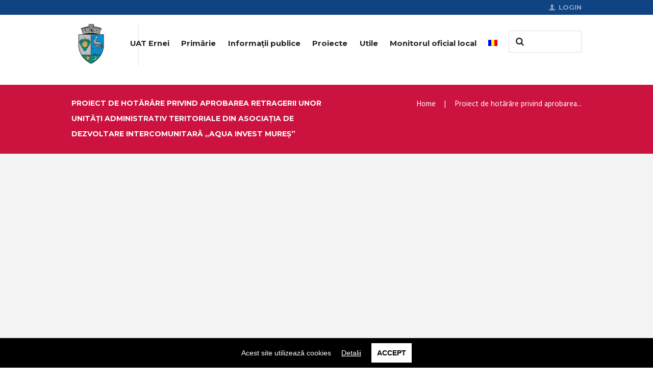

--- FILE ---
content_type: text/html; charset=UTF-8
request_url: https://primariaernei.ro/documents/proiect-de-hotarare-privind-aprobarea-retragerii-unor-unitati-administrativ-teritoriale-din-asociatia-de-dezvoltare-intercomunitara-aqua-invest-mures-2/
body_size: 13038
content:
<!DOCTYPE html>
<html lang="ro-RO">
<head>
	<meta charset="UTF-8" />
	<meta name="viewport" content="width=device-width, initial-scale=1, maximum-scale=1">
	<meta name="format-detection" content="telephone=no">

	<link rel="profile" href="http://gmpg.org/xfn/11" />
	<link rel="pingback" href="https://primariaernei.ro/xmlrpc.php" />

	<title>Proiect de hotărâre privind aprobarea retragerii unor unități administrativ teritoriale din Asociația de Dezvoltare Intercomunitară „AQUA INVEST MUREŞ” &#8211; Primăria Comunei Ernei</title>
<link rel="alternate" hreflang="ro" href="https://primariaernei.ro/documents/proiect-de-hotarare-privind-aprobarea-retragerii-unor-unitati-administrativ-teritoriale-din-asociatia-de-dezvoltare-intercomunitara-aqua-invest-mures-2/" />
<link rel='dns-prefetch' href='//fonts.googleapis.com' />
<link rel='dns-prefetch' href='//s.w.org' />
<link rel="alternate" type="application/rss+xml" title="Primăria Comunei Ernei &raquo; Flux" href="https://primariaernei.ro/feed/" />
<link rel="alternate" type="application/rss+xml" title="Primăria Comunei Ernei &raquo; Flux comentarii" href="https://primariaernei.ro/comments/feed/" />
		<script type="text/javascript">
			window._wpemojiSettings = {"baseUrl":"https:\/\/s.w.org\/images\/core\/emoji\/12.0.0-1\/72x72\/","ext":".png","svgUrl":"https:\/\/s.w.org\/images\/core\/emoji\/12.0.0-1\/svg\/","svgExt":".svg","source":{"concatemoji":"https:\/\/primariaernei.ro\/wp-includes\/js\/wp-emoji-release.min.js?ver=5.2.23"}};
			!function(e,a,t){var n,r,o,i=a.createElement("canvas"),p=i.getContext&&i.getContext("2d");function s(e,t){var a=String.fromCharCode;p.clearRect(0,0,i.width,i.height),p.fillText(a.apply(this,e),0,0);e=i.toDataURL();return p.clearRect(0,0,i.width,i.height),p.fillText(a.apply(this,t),0,0),e===i.toDataURL()}function c(e){var t=a.createElement("script");t.src=e,t.defer=t.type="text/javascript",a.getElementsByTagName("head")[0].appendChild(t)}for(o=Array("flag","emoji"),t.supports={everything:!0,everythingExceptFlag:!0},r=0;r<o.length;r++)t.supports[o[r]]=function(e){if(!p||!p.fillText)return!1;switch(p.textBaseline="top",p.font="600 32px Arial",e){case"flag":return s([55356,56826,55356,56819],[55356,56826,8203,55356,56819])?!1:!s([55356,57332,56128,56423,56128,56418,56128,56421,56128,56430,56128,56423,56128,56447],[55356,57332,8203,56128,56423,8203,56128,56418,8203,56128,56421,8203,56128,56430,8203,56128,56423,8203,56128,56447]);case"emoji":return!s([55357,56424,55356,57342,8205,55358,56605,8205,55357,56424,55356,57340],[55357,56424,55356,57342,8203,55358,56605,8203,55357,56424,55356,57340])}return!1}(o[r]),t.supports.everything=t.supports.everything&&t.supports[o[r]],"flag"!==o[r]&&(t.supports.everythingExceptFlag=t.supports.everythingExceptFlag&&t.supports[o[r]]);t.supports.everythingExceptFlag=t.supports.everythingExceptFlag&&!t.supports.flag,t.DOMReady=!1,t.readyCallback=function(){t.DOMReady=!0},t.supports.everything||(n=function(){t.readyCallback()},a.addEventListener?(a.addEventListener("DOMContentLoaded",n,!1),e.addEventListener("load",n,!1)):(e.attachEvent("onload",n),a.attachEvent("onreadystatechange",function(){"complete"===a.readyState&&t.readyCallback()})),(n=t.source||{}).concatemoji?c(n.concatemoji):n.wpemoji&&n.twemoji&&(c(n.twemoji),c(n.wpemoji)))}(window,document,window._wpemojiSettings);
		</script>
		<style type="text/css">
img.wp-smiley,
img.emoji {
	display: inline !important;
	border: none !important;
	box-shadow: none !important;
	height: 1em !important;
	width: 1em !important;
	margin: 0 .07em !important;
	vertical-align: -0.1em !important;
	background: none !important;
	padding: 0 !important;
}
</style>
	<link rel='stylesheet' id='wp-block-library-css'  href='https://primariaernei.ro/wp-includes/css/dist/block-library/style.min.css?ver=5.2.23' type='text/css' media='all' />
<link rel='stylesheet' id='contact-form-7-css'  href='https://primariaernei.ro/wp-content/plugins/contact-form-7/includes/css/styles.css?ver=5.1.4' type='text/css' media='all' />
<link rel='stylesheet' id='rs-plugin-settings-css'  href='https://primariaernei.ro/wp-content/plugins/revslider/public/assets/css/settings.css?ver=5.4.8.3' type='text/css' media='all' />
<style id='rs-plugin-settings-inline-css' type='text/css'>
#rs-demo-id {}
</style>
<link rel='stylesheet' id='wpml-legacy-dropdown-0-css'  href='//primariaernei.ro/wp-content/plugins/sitepress-multilingual-cms/templates/language-switchers/legacy-dropdown/style.css?ver=1' type='text/css' media='all' />
<style id='wpml-legacy-dropdown-0-inline-css' type='text/css'>
.wpml-ls-statics-shortcode_actions, .wpml-ls-statics-shortcode_actions .wpml-ls-sub-menu, .wpml-ls-statics-shortcode_actions a {border-color:#cdcdcd;}.wpml-ls-statics-shortcode_actions a {color:#444444;background-color:#ffffff;}.wpml-ls-statics-shortcode_actions a:hover,.wpml-ls-statics-shortcode_actions a:focus {color:#000000;background-color:#eeeeee;}.wpml-ls-statics-shortcode_actions .wpml-ls-current-language>a {color:#444444;background-color:#ffffff;}.wpml-ls-statics-shortcode_actions .wpml-ls-current-language:hover>a, .wpml-ls-statics-shortcode_actions .wpml-ls-current-language>a:focus {color:#000000;background-color:#eeeeee;}
</style>
<link rel='stylesheet' id='wpml-legacy-horizontal-list-0-css'  href='//primariaernei.ro/wp-content/plugins/sitepress-multilingual-cms/templates/language-switchers/legacy-list-horizontal/style.css?ver=1' type='text/css' media='all' />
<style id='wpml-legacy-horizontal-list-0-inline-css' type='text/css'>
.wpml-ls-statics-footer{background-color:#e5e5e5;}.wpml-ls-statics-footer, .wpml-ls-statics-footer .wpml-ls-sub-menu, .wpml-ls-statics-footer a {border-color:#cdcdcd;}.wpml-ls-statics-footer a {color:#222222;background-color:#e5e5e5;}.wpml-ls-statics-footer a:hover,.wpml-ls-statics-footer a:focus {color:#000000;background-color:#eeeeee;}.wpml-ls-statics-footer .wpml-ls-current-language>a {color:#222222;background-color:#eeeeee;}.wpml-ls-statics-footer .wpml-ls-current-language:hover>a, .wpml-ls-statics-footer .wpml-ls-current-language>a:focus {color:#000000;background-color:#eeeeee;}
</style>
<link rel='stylesheet' id='wpml-menu-item-0-css'  href='//primariaernei.ro/wp-content/plugins/sitepress-multilingual-cms/templates/language-switchers/menu-item/style.css?ver=1' type='text/css' media='all' />
<link rel='stylesheet' id='parent-style-css'  href='https://primariaernei.ro/wp-content/themes/citygov/style.css?ver=5.2.23' type='text/css' media='all' />
<link rel='stylesheet' id='leaflet-css-css'  href='https://primariaernei.ro/wp-content/themes/citygov_child/vendor/leaflet/leaflet.css?ver=5.2.23' type='text/css' media='all' />
<link rel='stylesheet' id='citygov-font-google_fonts-style-css'  href='//fonts.googleapis.com/css?family=Montserrat:300,300italic,400,400italic,700,700italic|Hind:400,500|Damion&#038;subset=latin,latin-ext' type='text/css' media='all' />
<link rel='stylesheet' id='fontello-style-css'  href='https://primariaernei.ro/wp-content/themes/citygov/css/fontello/css/fontello.css' type='text/css' media='all' />
<link rel='stylesheet' id='citygov-main-style-css'  href='https://primariaernei.ro/wp-content/themes/citygov_child/style.css' type='text/css' media='all' />
<link rel='stylesheet' id='citygov-animation-style-css'  href='https://primariaernei.ro/wp-content/themes/citygov/fw/css/core.animation.css' type='text/css' media='all' />
<link rel='stylesheet' id='citygov-shortcodes-style-css'  href='https://primariaernei.ro/wp-content/plugins/trx_utils/shortcodes/theme.shortcodes.css' type='text/css' media='all' />
<link rel='stylesheet' id='citygov-skin-style-css'  href='https://primariaernei.ro/wp-content/themes/citygov/skins/citygov/skin.css' type='text/css' media='all' />
<link rel='stylesheet' id='citygov-custom-style-css'  href='https://primariaernei.ro/wp-content/themes/citygov/fw/css/custom-style.css' type='text/css' media='all' />
<style id='citygov-custom-style-inline-css' type='text/css'>
  .sidebar_outer_logo .logo_main,.top_panel_wrap .logo_main,.top_panel_wrap .logo_fixed{height:80px} .contacts_wrap .logo img{height:30px}
</style>
<link rel='stylesheet' id='citygov-responsive-style-css'  href='https://primariaernei.ro/wp-content/themes/citygov/css/responsive.css' type='text/css' media='all' />
<link rel='stylesheet' id='theme-skin-responsive-style-css'  href='https://primariaernei.ro/wp-content/themes/citygov/skins/citygov/skin.responsive.css' type='text/css' media='all' />
<link rel='stylesheet' id='mediaelement-css'  href='https://primariaernei.ro/wp-includes/js/mediaelement/mediaelementplayer-legacy.min.css?ver=4.2.6-78496d1' type='text/css' media='all' />
<link rel='stylesheet' id='wp-mediaelement-css'  href='https://primariaernei.ro/wp-includes/js/mediaelement/wp-mediaelement.min.css?ver=5.2.23' type='text/css' media='all' />
<link rel='stylesheet' id='wpgdprc.css-css'  href='https://primariaernei.ro/wp-content/plugins/wp-gdpr-compliance/assets/css/front.min.css?ver=1620264201' type='text/css' media='all' />
<style id='wpgdprc.css-inline-css' type='text/css'>

            div.wpgdprc .wpgdprc-switch .wpgdprc-switch-inner:before { content: 'Yes'; }
            div.wpgdprc .wpgdprc-switch .wpgdprc-switch-inner:after { content: 'No'; }
        
</style>
<script type='text/javascript' src='https://primariaernei.ro/wp-includes/js/jquery/jquery.js?ver=1.12.4-wp'></script>
<script type='text/javascript' src='https://primariaernei.ro/wp-includes/js/jquery/jquery-migrate.min.js?ver=1.4.1'></script>
<script type='text/javascript' src='https://primariaernei.ro/wp-content/plugins/revslider/public/assets/js/jquery.themepunch.tools.min.js?ver=5.4.8.3'></script>
<script type='text/javascript' src='https://primariaernei.ro/wp-content/plugins/revslider/public/assets/js/jquery.themepunch.revolution.min.js?ver=5.4.8.3'></script>
<script type='text/javascript' src='//primariaernei.ro/wp-content/plugins/sitepress-multilingual-cms/templates/language-switchers/legacy-dropdown/script.js?ver=1'></script>
<script type='text/javascript' src='https://primariaernei.ro/wp-content/themes/citygov/fw/js/photostack/modernizr.min.js'></script>
<script type='text/javascript'>
var mejsL10n = {"language":"ro","strings":{"mejs.install-flash":"Folose\u0219ti un navigator care nu are activat sau instalat Flash Player. Te rog porne\u0219te-\u021bi modulul Flash Player sau descarc\u0103 cea mai recent\u0103 versiune de la https:\/\/get.adobe.com\/flashplayer\/","mejs.fullscreen-off":"Opre\u0219te ecran complet","mejs.fullscreen-on":"Porne\u0219te ecran complet","mejs.download-video":"Descarc\u0103 videoul","mejs.fullscreen":"Ecran \u00eentreg","mejs.time-jump-forward":["Sari \u00eenainte 1 secund\u0103","Sari \u00eenainte %1 secunde"],"mejs.loop":"Comut\u0103 bucla","mejs.play":"Ruleaz\u0103","mejs.pause":"Pauz\u0103","mejs.close":"\u00cenchide","mejs.time-slider":"Durat\u0103 carusel","mejs.time-help-text":"Folose\u0219te tastele s\u0103geat\u0103 st\u00e2nga\/dreapta pentru a \u00eenainta o secund\u0103, s\u0103geat\u0103 sus\/jos pentru a \u00eenainta zece secunde.","mejs.time-skip-back":["Sari \u00eenapoi o secund\u0103","Sari \u00eenapoi %1 secunde"],"mejs.captions-subtitles":"Texte asociate\/subtitr\u0103ri","mejs.captions-chapters":"Capitole","mejs.none":"Nespecificat","mejs.mute-toggle":"Comutator mod mut","mejs.volume-help-text":"Folose\u0219te tastele s\u0103geat\u0103 sus\/jos pentru a m\u0103ri sau mic\u0219ora volumul.","mejs.unmute":"Cu sonor","mejs.mute":"F\u0103r\u0103 sonor","mejs.volume-slider":"Volum carusel","mejs.video-player":"Player video","mejs.audio-player":"Player audio","mejs.ad-skip":"Sari peste anun\u021b","mejs.ad-skip-info":["Sari \u00eentr-o secund\u0103","Sari \u00een %1 secunde"],"mejs.source-chooser":"Selector surs\u0103","mejs.stop":"Opre\u0219te","mejs.speed-rate":"Rat\u0103 de vitez\u0103","mejs.live-broadcast":"Transmisie \u00een direct","mejs.afrikaans":"Afrikaans","mejs.albanian":"Albanez\u0103","mejs.arabic":"Arab\u0103","mejs.belarusian":"Bielorus\u0103","mejs.bulgarian":"Bulgar\u0103","mejs.catalan":"Catalan\u0103","mejs.chinese":"Chinez\u0103","mejs.chinese-simplified":"Chinez\u0103 (simplificat\u0103)","mejs.chinese-traditional":"Chinez\u0103 (tradi\u021bional\u0103)","mejs.croatian":"Croat\u0103","mejs.czech":"Ceh\u0103","mejs.danish":"Danez\u0103","mejs.dutch":"Neerlandez\u0103","mejs.english":"Englez\u0103","mejs.estonian":"Eston\u0103","mejs.filipino":"Filipinez\u0103","mejs.finnish":"Finlandez\u0103","mejs.french":"Francez\u0103","mejs.galician":"Galician\u0103","mejs.german":"German\u0103","mejs.greek":"Greac\u0103","mejs.haitian-creole":"Creol\u0103 haitian\u0103","mejs.hebrew":"Ebraic\u0103","mejs.hindi":"Hindi","mejs.hungarian":"Maghiar\u0103","mejs.icelandic":"Islandez\u0103","mejs.indonesian":"Indonezian\u0103","mejs.irish":"Irlandez\u0103","mejs.italian":"Italian\u0103","mejs.japanese":"Japonez\u0103","mejs.korean":"Coreean\u0103","mejs.latvian":"Leton\u0103","mejs.lithuanian":"Lituanian\u0103","mejs.macedonian":"Macedonean\u0103","mejs.malay":"Malaiez\u0103","mejs.maltese":"Maltez\u0103","mejs.norwegian":"Norvegian\u0103","mejs.persian":"Persan\u0103","mejs.polish":"Polonez\u0103","mejs.portuguese":"Portughez\u0103","mejs.romanian":"Rom\u00e2n\u0103","mejs.russian":"Rus\u0103","mejs.serbian":"S\u00e2rb\u0103","mejs.slovak":"Slovac\u0103","mejs.slovenian":"Sloven\u0103","mejs.spanish":"Spaniol\u0103","mejs.swahili":"Swahili","mejs.swedish":"Suedez\u0103","mejs.tagalog":"Tagalog","mejs.thai":"Thailandez\u0103","mejs.turkish":"Turc\u0103","mejs.ukrainian":"Ucrainean\u0103","mejs.vietnamese":"Vietnamez\u0103","mejs.welsh":"Galez\u0103","mejs.yiddish":"Idi\u0219"}};
</script>
<script type='text/javascript' src='https://primariaernei.ro/wp-includes/js/mediaelement/mediaelement-and-player.min.js?ver=4.2.6-78496d1'></script>
<script type='text/javascript' src='https://primariaernei.ro/wp-includes/js/mediaelement/mediaelement-migrate.min.js?ver=5.2.23'></script>
<script type='text/javascript'>
/* <![CDATA[ */
var _wpmejsSettings = {"pluginPath":"\/wp-includes\/js\/mediaelement\/","classPrefix":"mejs-","stretching":"responsive"};
/* ]]> */
</script>
<script type='text/javascript' src='https://primariaernei.ro/wp-content/plugins/wp-gdpr-compliance/assets/vendor/micromodal/micromodal.min.js?ver=1620264201'></script>
<script type='text/javascript' src='https://primariaernei.ro/wp-content/plugins/wp-gdpr-compliance/assets/vendor/postscribe/postscribe.min.js?ver=1620264201'></script>
<link rel='https://api.w.org/' href='https://primariaernei.ro/wp-json/' />
<link rel="EditURI" type="application/rsd+xml" title="RSD" href="https://primariaernei.ro/xmlrpc.php?rsd" />
<link rel="wlwmanifest" type="application/wlwmanifest+xml" href="https://primariaernei.ro/wp-includes/wlwmanifest.xml" /> 
<link rel='prev' title='Model raport final Anexa nr.5 la Regulament' href='https://primariaernei.ro/documents/model-raport-final-anexa-nr-5-la-regulament-3/' />
<link rel='next' title='Lista preemptori asupra ofertei de vanzare Kraft Zsolt Bela' href='https://primariaernei.ro/documents/lista-preemptori-asupra-ofertei-de-vanzare-kraft-zsolt-bela/' />
<meta name="generator" content="WordPress 5.2.23" />
<link rel="canonical" href="https://primariaernei.ro/documents/proiect-de-hotarare-privind-aprobarea-retragerii-unor-unitati-administrativ-teritoriale-din-asociatia-de-dezvoltare-intercomunitara-aqua-invest-mures-2/" />
<link rel='shortlink' href='https://primariaernei.ro/?p=6385' />
<link rel="alternate" type="application/json+oembed" href="https://primariaernei.ro/wp-json/oembed/1.0/embed?url=https%3A%2F%2Fprimariaernei.ro%2Fdocuments%2Fproiect-de-hotarare-privind-aprobarea-retragerii-unor-unitati-administrativ-teritoriale-din-asociatia-de-dezvoltare-intercomunitara-aqua-invest-mures-2%2F" />
<link rel="alternate" type="text/xml+oembed" href="https://primariaernei.ro/wp-json/oembed/1.0/embed?url=https%3A%2F%2Fprimariaernei.ro%2Fdocuments%2Fproiect-de-hotarare-privind-aprobarea-retragerii-unor-unitati-administrativ-teritoriale-din-asociatia-de-dezvoltare-intercomunitara-aqua-invest-mures-2%2F&#038;format=xml" />
<meta name="generator" content="WPML ver:4.2.7.1 stt:23,44;" />
		<style type="text/css">.recentcomments a{display:inline !important;padding:0 !important;margin:0 !important;}</style>
		<meta name="generator" content="Powered by WPBakery Page Builder - drag and drop page builder for WordPress."/>
<!--[if lte IE 9]><link rel="stylesheet" type="text/css" href="https://primariaernei.ro/wp-content/plugins/js_composer/assets/css/vc_lte_ie9.min.css" media="screen"><![endif]--><meta name="generator" content="Powered by Slider Revolution 5.4.8.3 - responsive, Mobile-Friendly Slider Plugin for WordPress with comfortable drag and drop interface." />
<link rel="icon" href="https://primariaernei.ro/wp-content/uploads/2019/07/cimer_sq-150x150.png" sizes="32x32" />
<link rel="icon" href="https://primariaernei.ro/wp-content/uploads/2019/07/cimer_sq.png" sizes="192x192" />
<link rel="apple-touch-icon-precomposed" href="https://primariaernei.ro/wp-content/uploads/2019/07/cimer_sq.png" />
<meta name="msapplication-TileImage" content="https://primariaernei.ro/wp-content/uploads/2019/07/cimer_sq.png" />
<script type="text/javascript">function setREVStartSize(e){									
						try{ e.c=jQuery(e.c);var i=jQuery(window).width(),t=9999,r=0,n=0,l=0,f=0,s=0,h=0;
							if(e.responsiveLevels&&(jQuery.each(e.responsiveLevels,function(e,f){f>i&&(t=r=f,l=e),i>f&&f>r&&(r=f,n=e)}),t>r&&(l=n)),f=e.gridheight[l]||e.gridheight[0]||e.gridheight,s=e.gridwidth[l]||e.gridwidth[0]||e.gridwidth,h=i/s,h=h>1?1:h,f=Math.round(h*f),"fullscreen"==e.sliderLayout){var u=(e.c.width(),jQuery(window).height());if(void 0!=e.fullScreenOffsetContainer){var c=e.fullScreenOffsetContainer.split(",");if (c) jQuery.each(c,function(e,i){u=jQuery(i).length>0?u-jQuery(i).outerHeight(!0):u}),e.fullScreenOffset.split("%").length>1&&void 0!=e.fullScreenOffset&&e.fullScreenOffset.length>0?u-=jQuery(window).height()*parseInt(e.fullScreenOffset,0)/100:void 0!=e.fullScreenOffset&&e.fullScreenOffset.length>0&&(u-=parseInt(e.fullScreenOffset,0))}f=u}else void 0!=e.minHeight&&f<e.minHeight&&(f=e.minHeight);e.c.closest(".rev_slider_wrapper").css({height:f})					
						}catch(d){console.log("Failure at Presize of Slider:"+d)}						
					};</script>
<noscript><style type="text/css"> .wpb_animate_when_almost_visible { opacity: 1; }</style></noscript></head>

<body class="documents-template-default single single-documents postid-6385 citygov_body body_style_wide body_filled theme_skin_citygov article_style_stretch layout_single-standard template_single-standard scheme_original top_panel_show top_panel_above sidebar_hide sidebar_outer_hide wpb-js-composer js-comp-ver-5.7 vc_responsive">
	<a id="toc_home" class="sc_anchor" title="Home" data-description="&lt;i&gt;Return to Home&lt;/i&gt; - &lt;br&gt;navigate to home page of the site" data-icon="icon-home" data-url="https://primariaernei.ro/" data-separator="yes"></a><a id="toc_top" class="sc_anchor" title="To Top" data-description="&lt;i&gt;Back to top&lt;/i&gt; - &lt;br&gt;scroll to top of the page" data-icon="icon-double-up" data-url="" data-separator="yes"></a>
	
	
	
	<div class="body_wrap">

		
		<div class="page_wrap">

					
		<div class="top_panel_fixed_wrap"></div>

		<header class="top_panel_wrap top_panel_style_3 scheme_original">
			<div class="top_panel_wrap_inner top_panel_inner_style_3 top_panel_position_above">
			
							<div class="top_panel_top">
					<div class="content_wrap clearfix">
						

<div class="top_panel_top_user_area">
			<ul id="menu_user" class="menu_user_nav">
		<li class="menu_user_login"><a href="#popup_login" class="popup_link popup_login_link icon-user" title="">Login</a><div id="popup_login" class="popup_wrap popup_login bg_tint_light popup_half">
	<a href="#" class="popup_close"></a>
	<div class="form_wrap">
		<div>
			<form action="https://primariaernei.ro/wp-login.php" method="post" name="login_form" class="popup_form login_form">
				<input type="hidden" name="redirect_to" value="https://primariaernei.ro/">
				<div class="popup_form_field login_field iconed_field icon-user"><input type="text" id="log" name="log" value="" placeholder="Login or Email"></div>
				<div class="popup_form_field password_field iconed_field icon-lock"><input type="password" id="password" name="pwd" value="" placeholder="Password"></div>
				<div class="popup_form_field remember_field">
					<a href="https://primariaernei.ro/wp-login.php?action=lostpassword&#038;redirect_to=https%3A%2F%2Fprimariaernei.ro%2Fdocuments%2Fproiect-de-hotarare-privind-aprobarea-retragerii-unor-unitati-administrativ-teritoriale-din-asociatia-de-dezvoltare-intercomunitara-aqua-invest-mures-2%2F" class="forgot_password">Forgot password?</a>
					<input type="checkbox" value="forever" id="rememberme" name="rememberme">
					<label for="rememberme">Remember me</label>
				</div>
				<div class="popup_form_field submit_field"><input type="submit" class="submit_button" value="Login"></div>
			</form>
		</div>
			</div>	<!-- /.login_wrap -->
</div>		<!-- /.popup_login -->
</li>
	</ul>

</div>					</div>
				</div>
			
			<div class="top_panel_middle" >
				<div class="content_wrap">
					<div class="contact_logo">
								<div class="logo">
			<a href="https://primariaernei.ro/"><img src="http://primariaernei.ro/wp-content/uploads/2019/07/cimer_sq.png" class="logo_main" alt="cimer_sq" width="159" height="159"><img src="http://primariaernei.ro/wp-content/uploads/2019/07/cimer_sq.png" class="logo_fixed" alt="cimer_sq" width="159" height="159"></a>
		</div>
							</div>
                                            <div class="top_panel_top_search"><div class="search_wrap search_style_regular search_state_fixed search_ajax">
						<div class="search_form_wrap">
							<form role="search" method="get" class="search_form" action="https://primariaernei.ro/">
								<button type="submit" class="search_submit icon-search" title="Start search"></button>
								<input type="text" class="search_field" placeholder="" value="" name="s" />
							</form>
						</div>
						<div class="search_results widget_area scheme_original"><a class="search_results_close icon-cancel"></a><div class="search_results_content"></div></div>
				</div></div>
                    
					<div class="menu_main_wrap">
						<a href="#" class="menu_main_responsive_button icon-menu"></a>
						<nav class="menu_main_nav_area">
							<ul id="menu_main" class="menu_main_nav"><li id="menu-item-129" class="menu-item menu-item-type-custom menu-item-object-custom menu-item-has-children menu-item-129"><a href="#">UAT Ernei</a>
<ul class="sub-menu">
	<li id="menu-item-132" class="menu-item menu-item-type-post_type menu-item-object-page menu-item-132"><a href="https://primariaernei.ro/prezentarea-comunei/">Prezentarea comunei</a></li>
	<li id="menu-item-135" class="menu-item menu-item-type-post_type menu-item-object-page menu-item-135"><a href="https://primariaernei.ro/istoric/">Istoric</a></li>
	<li id="menu-item-138" class="menu-item menu-item-type-post_type menu-item-object-page menu-item-138"><a href="https://primariaernei.ro/fisa-comunei/">Fișa comunei</a></li>
	<li id="menu-item-141" class="menu-item menu-item-type-post_type menu-item-object-page menu-item-141"><a href="https://primariaernei.ro/strategia-de-dezvoltare/">Strategia de dezvoltare</a></li>
</ul>
</li>
<li id="menu-item-147" class="menu-item menu-item-type-custom menu-item-object-custom menu-item-has-children menu-item-147"><a href="#">Primărie</a>
<ul class="sub-menu">
	<li id="menu-item-36" class="menu-item menu-item-type-custom menu-item-object-custom menu-item-has-children menu-item-36"><a href="#">Consiliul local</a>
	<ul class="sub-menu">
		<li id="menu-item-252" class="menu-item menu-item-type-post_type menu-item-object-page menu-item-252"><a href="https://primariaernei.ro/consilieri/">Consilieri</a></li>
		<li id="menu-item-164" class="menu-item menu-item-type-post_type menu-item-object-page menu-item-164"><a href="https://primariaernei.ro/comisii/">Comisii</a></li>
		<li id="menu-item-163" class="menu-item menu-item-type-post_type menu-item-object-page menu-item-163"><a href="https://primariaernei.ro/convocator/">Convocator</a></li>
	</ul>
</li>
	<li id="menu-item-369" class="menu-item menu-item-type-post_type menu-item-object-page menu-item-369"><a href="https://primariaernei.ro/acte-normative/">Acte normative</a></li>
	<li id="menu-item-62" class="menu-item menu-item-type-post_type menu-item-object-page menu-item-62"><a href="https://primariaernei.ro/conducere/">Conducere</a></li>
	<li id="menu-item-151" class="menu-item menu-item-type-post_type menu-item-object-page menu-item-151"><a href="https://primariaernei.ro/structura-primariei/">Structura primăriei</a></li>
	<li id="menu-item-394" class="menu-item menu-item-type-post_type menu-item-object-page menu-item-394"><a href="https://primariaernei.ro/program-de-functionare/">Program de funcționare</a></li>
	<li id="menu-item-393" class="menu-item menu-item-type-post_type menu-item-object-page menu-item-393"><a href="https://primariaernei.ro/program-de-audienta/">Program de audiență</a></li>
	<li id="menu-item-152" class="menu-item menu-item-type-post_type menu-item-object-page menu-item-has-children menu-item-152"><a href="https://primariaernei.ro/transpareta-decizionala/">Transpareța decizională</a>
	<ul class="sub-menu">
		<li id="menu-item-370" class="menu-item menu-item-type-post_type menu-item-object-page menu-item-370"><a href="https://primariaernei.ro/proiecte-de-hotarari-cu-caracter-normativ/">Proiecte de hotărâri cu caracter normativ</a></li>
	</ul>
</li>
	<li id="menu-item-157" class="menu-item menu-item-type-post_type menu-item-object-page menu-item-157"><a href="https://primariaernei.ro/legea-544-2001/">Legea 544/2001</a></li>
	<li id="menu-item-158" class="menu-item menu-item-type-post_type menu-item-object-page menu-item-158"><a href="https://primariaernei.ro/integritate/">Integritate</a></li>
	<li id="menu-item-479" class="menu-item menu-item-type-post_type menu-item-object-page menu-item-479"><a href="https://primariaernei.ro/svsu/">SVSU</a></li>
</ul>
</li>
<li id="menu-item-37" class="menu-item menu-item-type-custom menu-item-object-custom menu-item-has-children menu-item-37"><a href="#">Informații publice</a>
<ul class="sub-menu">
	<li id="menu-item-3248" class="menu-item menu-item-type-custom menu-item-object-custom menu-item-has-children menu-item-3248"><a href="#">Alegeri</a>
	<ul class="sub-menu">
		<li id="menu-item-3247" class="menu-item menu-item-type-post_type menu-item-object-page menu-item-3247"><a href="https://primariaernei.ro/alegeri-prezidentiale/">Alegeri Prezidentiale</a></li>
		<li id="menu-item-3246" class="menu-item menu-item-type-post_type menu-item-object-page menu-item-3246"><a href="https://primariaernei.ro/alegeri-europarlamentare/">Alegeri Europarlamentare</a></li>
		<li id="menu-item-3245" class="menu-item menu-item-type-post_type menu-item-object-page menu-item-3245"><a href="https://primariaernei.ro/alegeri-parlamentare/">Alegeri Parlamentare</a></li>
		<li id="menu-item-3244" class="menu-item menu-item-type-post_type menu-item-object-page menu-item-3244"><a href="https://primariaernei.ro/alegeri-locale/">Alegeri Locale</a></li>
		<li id="menu-item-3243" class="menu-item menu-item-type-post_type menu-item-object-page menu-item-3243"><a href="https://primariaernei.ro/referendum/">Referendum</a></li>
	</ul>
</li>
	<li id="menu-item-381" class="menu-item menu-item-type-post_type menu-item-object-page menu-item-381"><a href="https://primariaernei.ro/proiecte-de-hotarari-cu-caracter-normativ/">Proiecte de hotărâri cu caracter normativ</a></li>
	<li id="menu-item-202" class="menu-item menu-item-type-post_type menu-item-object-page menu-item-202"><a href="https://primariaernei.ro/buget-final/proiect-buget-local/">Proiect buget local</a></li>
	<li id="menu-item-204" class="menu-item menu-item-type-custom menu-item-object-custom menu-item-has-children menu-item-204"><a href="#">Buget</a>
	<ul class="sub-menu">
		<li id="menu-item-201" class="menu-item menu-item-type-post_type menu-item-object-page menu-item-201"><a href="https://primariaernei.ro/buget-initial/">Buget inițial</a></li>
		<li id="menu-item-200" class="menu-item menu-item-type-post_type menu-item-object-page menu-item-200"><a href="https://primariaernei.ro/buget-modificat/">Buget modificat</a></li>
		<li id="menu-item-199" class="menu-item menu-item-type-post_type menu-item-object-page menu-item-199"><a href="https://primariaernei.ro/buget-final/">Buget final</a></li>
	</ul>
</li>
	<li id="menu-item-198" class="menu-item menu-item-type-post_type menu-item-object-page menu-item-198"><a href="https://primariaernei.ro/executie-bugetara/">Execuție bugetară</a></li>
	<li id="menu-item-197" class="menu-item menu-item-type-post_type menu-item-object-page menu-item-197"><a href="https://primariaernei.ro/raport-de-activitate/">Raport de activitate</a></li>
	<li id="menu-item-196" class="menu-item menu-item-type-post_type menu-item-object-page menu-item-196"><a href="https://primariaernei.ro/declaratii-de-avere-si-de-interese/">Declarații de avere și de interese</a></li>
	<li id="menu-item-460" class="menu-item menu-item-type-custom menu-item-object-custom menu-item-has-children menu-item-460"><a href="#">Anunțuri</a>
	<ul class="sub-menu">
		<li id="menu-item-195" class="menu-item menu-item-type-post_type menu-item-object-page menu-item-195"><a href="https://primariaernei.ro/anunturi/">Anunțuri</a></li>
		<li id="menu-item-385" class="menu-item menu-item-type-post_type menu-item-object-page menu-item-385"><a href="https://primariaernei.ro/vanzari-terenuri-agricole-extravilan/">Vânzări terenuri agricole extravilan</a></li>
		<li id="menu-item-384" class="menu-item menu-item-type-post_type menu-item-object-page menu-item-384"><a href="https://primariaernei.ro/anunturi-de-achizitie/">Anunțuri de achiziție</a></li>
		<li id="menu-item-386" class="menu-item menu-item-type-post_type menu-item-object-page menu-item-386"><a href="https://primariaernei.ro/anunt-colectiv-somatii-de-plata/">Anunț colectiv – Somații de plata</a></li>
	</ul>
</li>
	<li id="menu-item-194" class="menu-item menu-item-type-post_type menu-item-object-page menu-item-194"><a href="https://primariaernei.ro/urbanism/">Urbanism</a></li>
	<li id="menu-item-193" class="menu-item menu-item-type-post_type menu-item-object-page menu-item-193"><a href="https://primariaernei.ro/transparenta-veniturilor-salariale/">Transparența veniturilor salariale</a></li>
	<li id="menu-item-192" class="menu-item menu-item-type-post_type menu-item-object-page menu-item-192"><a href="https://primariaernei.ro/concursuri-examene/">Concursuri / Examene</a></li>
	<li id="menu-item-191" class="menu-item menu-item-type-post_type menu-item-object-page menu-item-191"><a href="https://primariaernei.ro/stare-civila/">Stare civilă</a></li>
</ul>
</li>
<li id="menu-item-1142" class="menu-item menu-item-type-custom menu-item-object-custom menu-item-has-children menu-item-1142"><a href="#">Proiecte</a>
<ul class="sub-menu">
	<li id="menu-item-10858" class="menu-item menu-item-type-post_type menu-item-object-page menu-item-10858"><a href="https://primariaernei.ro/proiecte-finantate-din-fonduri-europene-si-guvernamentale/">Proiecte finanțate din fonduri europene și guvernamentale</a></li>
	<li id="menu-item-1143" class="menu-item menu-item-type-post_type menu-item-object-page menu-item-1143"><a href="https://primariaernei.ro/finantari-neramburasabile-culte/">Finanțări neramburasabile culte</a></li>
	<li id="menu-item-4555" class="menu-item menu-item-type-post_type menu-item-object-page menu-item-4555"><a href="https://primariaernei.ro/finantari-nerambursabile-cultura/">Finantari nerambursabile cultura</a></li>
	<li id="menu-item-1144" class="menu-item menu-item-type-post_type menu-item-object-page menu-item-1144"><a href="https://primariaernei.ro/finantari-nerambursabile-sport/">Finanțări nerambursabile sport</a></li>
</ul>
</li>
<li id="menu-item-38" class="menu-item menu-item-type-custom menu-item-object-custom menu-item-has-children menu-item-38"><a href="#">Utile</a>
<ul class="sub-menu">
	<li id="menu-item-219" class="menu-item menu-item-type-post_type menu-item-object-page menu-item-219"><a href="https://primariaernei.ro/formulare-online/">Formulare online</a></li>
	<li id="menu-item-218" class="menu-item menu-item-type-post_type menu-item-object-page menu-item-218"><a href="https://primariaernei.ro/acte-necesare/">Acte necesare</a></li>
	<li id="menu-item-217" class="menu-item menu-item-type-post_type menu-item-object-page menu-item-217"><a href="https://primariaernei.ro/site-uri-oficiale/">Site-uri oficiale</a></li>
	<li id="menu-item-216" class="menu-item menu-item-type-post_type menu-item-object-page menu-item-216"><a href="https://primariaernei.ro/site-uri-utile/">Site-uri utile</a></li>
</ul>
</li>
<li id="menu-item-253" class="menu-item menu-item-type-custom menu-item-object-custom menu-item-has-children menu-item-253"><a href="#">Monitorul oficial local</a>
<ul class="sub-menu">
	<li id="menu-item-271" class="menu-item menu-item-type-post_type menu-item-object-page menu-item-271"><a href="https://primariaernei.ro/statutul-unitatii-administrativ-teritoriale/">Statutul unității administrativ-teritoriale</a></li>
	<li id="menu-item-274" class="menu-item menu-item-type-custom menu-item-object-custom menu-item-has-children menu-item-274"><a href="#">Regulamentele privind procedurile administrative</a>
	<ul class="sub-menu">
		<li id="menu-item-270" class="menu-item menu-item-type-post_type menu-item-object-page menu-item-270"><a href="https://primariaernei.ro/regulamentul-cuprinzand-masurile-metodologice-organizatorice-termenele-si-circulatia-proiectelor-de-hotarari-ale-consiliul-local/">Regulamentul cuprinzând măsurile metodologice, organizatorice, termenele și circulația proiectelor de hotărâri ale Consiliul Local</a></li>
		<li id="menu-item-277" class="menu-item menu-item-type-post_type menu-item-object-page menu-item-277"><a href="https://primariaernei.ro/regulamentul-cuprinzand-masurile-metodologice-organizatorice-termenele-si-circulatia-proiectelor-de-dispozitii-ale-primarului/">Regulamentul cuprinzând măsurile metodologice, organizatorice, termenele și circulația proiectelor de dispoziții ale Primarului</a></li>
	</ul>
</li>
	<li id="menu-item-278" class="menu-item menu-item-type-custom menu-item-object-custom menu-item-has-children menu-item-278"><a href="#">Hotărârile Consiliului Local</a>
	<ul class="sub-menu">
		<li id="menu-item-282" class="menu-item menu-item-type-post_type menu-item-object-page menu-item-282"><a href="https://primariaernei.ro/hotararile-adoptate-de-consiliul-local-al-comunei-ernei/">Hotărârile adoptate de Consiliul Local al comunei Ernei</a></li>
		<li id="menu-item-269" class="menu-item menu-item-type-post_type menu-item-object-page menu-item-269"><a href="https://primariaernei.ro/registrul-pentru-evidenta-proiectelor-de-hotarari-ale-consiliului-local/">Registrul pentru evidența proiectelor de hotărâri ale Consiliului Local</a></li>
		<li id="menu-item-285" class="menu-item menu-item-type-post_type menu-item-object-page menu-item-285"><a href="https://primariaernei.ro/registrul-pentru-evidenta-hotararilor-consiliului-local/">Registrul pentru evidența hotărârilor Consiliului Local</a></li>
	</ul>
</li>
	<li id="menu-item-286" class="menu-item menu-item-type-custom menu-item-object-custom menu-item-has-children menu-item-286"><a href="#">Dispozițiile primarului comunei</a>
	<ul class="sub-menu">
		<li id="menu-item-268" class="menu-item menu-item-type-post_type menu-item-object-page menu-item-268"><a href="https://primariaernei.ro/dispozitiile-cu-caracter-normativ-emise-de-primarul-comunei/">Dispozițiile cu caracter normativ emise de Primarul comunei</a></li>
		<li id="menu-item-292" class="menu-item menu-item-type-post_type menu-item-object-page menu-item-292"><a href="https://primariaernei.ro/registrul-pentru-evidenta-proiectelor-de-dispozitii-ale-primarului/">Registrul pentru evidența proiectelor de dispoziții ale Primarului</a></li>
		<li id="menu-item-293" class="menu-item menu-item-type-post_type menu-item-object-page menu-item-293"><a href="https://primariaernei.ro/registrul-pentru-evidenta-dispozitiilor-emise-de-primarul-comunei/">Registrul pentru evidența dispozițiilor emise de Primarul comunei</a></li>
	</ul>
</li>
	<li id="menu-item-297" class="menu-item menu-item-type-custom menu-item-object-custom menu-item-has-children menu-item-297"><a href="#">Documente și informații financiare</a>
	<ul class="sub-menu">
		<li id="menu-item-267" class="menu-item menu-item-type-post_type menu-item-object-page menu-item-267"><a href="https://primariaernei.ro/buget-din-toate-sursele-de-venituri/">Buget din toate sursele de venituri</a></li>
		<li id="menu-item-298" class="menu-item menu-item-type-post_type menu-item-object-page menu-item-298"><a href="https://primariaernei.ro/bilanturi-contabile/">Bilanțuri contabile</a></li>
	</ul>
</li>
	<li id="menu-item-325" class="menu-item menu-item-type-custom menu-item-object-custom menu-item-has-children menu-item-325"><a href="#">Alte documente</a>
	<ul class="sub-menu">
		<li id="menu-item-266" class="menu-item menu-item-type-post_type menu-item-object-page menu-item-266"><a href="https://primariaernei.ro/registrul-privind-inregistrarea-refuzurilor-de-a-semna-contrasemna-aviza-actele-administrative-precum-obiectiile-cu-privire-la-legalitate-efectuate-in-scris/">Registrul privind înregistrarea refuzurilor de a semna/contrasemna/aviza actele administrative, precum obiecţiile cu privire la legalitate, efectuate în scris</a></li>
		<li id="menu-item-323" class="menu-item menu-item-type-post_type menu-item-object-page menu-item-323"><a href="https://primariaernei.ro/registrul-pentru-consemnarea-propunerilor-sugestiilor-sau-opiniilor-cu-privire-la-proiectele-hotararilor-autoritatii-deliberative-si-dispozitiilor-autoritatii-executive-numai-in-cazul-celor-cu-carac/">Registrul pentru consemnarea propunerilor, sugestiilor sau opiniilor cu privire la proiectele hotărârilor autorităţii deliberative şi dispoziţiilor autorităţii executive, numai în cazul celor cu caracter normativ</a></li>
		<li id="menu-item-322" class="menu-item menu-item-type-post_type menu-item-object-page menu-item-322"><a href="https://primariaernei.ro/informatii-din-oficiu-asupra-problemelor-de-interes-public-care-urmeaza-sa-fie-dezbatute-de-autoritatile-administratiei-publice-locale/">Informații din oficiu, asupra problemelor de interes public care urmează să fie dezbătute de autorităţile administraţiei publice locale</a></li>
		<li id="menu-item-4672" class="menu-item menu-item-type-post_type menu-item-object-page menu-item-4672"><a href="https://primariaernei.ro/informatii-din-oficiu-asupra-proiectelor-de-acte-administrative-cu-caracter-normativ/">Informații din oficiu, asupra proiectelor de acte administrative, cu caracter normativ</a></li>
		<li id="menu-item-321" class="menu-item menu-item-type-post_type menu-item-object-page menu-item-321"><a href="https://primariaernei.ro/minute-in-care-se-consemneaza-in-rezumat-punctele-de-vedere-exprimate-de-participanti-la-o-sedinta-publica/">Minute în care se consemnează, în rezumat, punctele de vedere exprimate de participanţi la o şedinţă publică</a></li>
		<li id="menu-item-320" class="menu-item menu-item-type-post_type menu-item-object-page menu-item-320"><a href="https://primariaernei.ro/procese-verbale-ale-sedintelor-autoritatii-deliberative/">Procese-verbale ale şedinţelor autorităţii deliberative</a></li>
		<li id="menu-item-319" class="menu-item menu-item-type-post_type menu-item-object-page menu-item-319"><a href="https://primariaernei.ro/declaratii-de-casatorie/">Declarații de căsătorie</a></li>
		<li id="menu-item-318" class="menu-item menu-item-type-post_type menu-item-object-page menu-item-318"><a href="https://primariaernei.ro/alte-documente-neprevazute-la-lit-a-g-si-care-potrivit-legii-fac-obiectul-aducerii-la-cunostinta-publica/">Alte documente neprevăzute la lit. a)-g) şi care, potrivit legii, fac obiectul aducerii la cunoştinţă publică</a></li>
		<li id="menu-item-317" class="menu-item menu-item-type-post_type menu-item-object-page menu-item-317"><a href="https://primariaernei.ro/alte-documente-a-caror-aducere-la-cunostinta-publica-se-apreciaza-ca-fiind-oportuna-si-necesara/">Alte documente neprevăzute la lit. a)-h) a căror aducere la cunoştinţă publică se apreciază de către autorităţile administraţiei publice locale ca fiind oportună şi necesară</a></li>
	</ul>
</li>
</ul>
</li>
<li id="menu-item-wpml-ls-18-ro" class="menu-item-language menu-item-language-current menu-item wpml-ls-slot-18 wpml-ls-item wpml-ls-item-ro wpml-ls-current-language wpml-ls-menu-item wpml-ls-first-item wpml-ls-last-item menu-item-type-wpml_ls_menu_item menu-item-object-wpml_ls_menu_item menu-item-wpml-ls-18-ro"><a href="https://primariaernei.ro/documents/proiect-de-hotarare-privind-aprobarea-retragerii-unor-unitati-administrativ-teritoriale-din-asociatia-de-dezvoltare-intercomunitara-aqua-invest-mures-2/"><img class="wpml-ls-flag" src="https://primariaernei.ro/wp-content/plugins/sitepress-multilingual-cms/res/flags/ro.png" alt="ro" title="Română"></a></li>
</ul>						</nav>
					</div>

				</div>
			</div>

			</div>
		</header>

						<div class="top_panel_title top_panel_style_3  title_present breadcrumbs_present scheme_original">
					<div class="top_panel_title_inner top_panel_inner_style_3  title_present_inner breadcrumbs_present_inner">
						<div class="content_wrap">
							<h1 class="page_title">Proiect de hotărâre privind aprobarea retragerii unor unități administrativ teritoriale din Asociația de Dezvoltare Intercomunitară „AQUA INVEST MUREŞ”</h1><div class="breadcrumbs"><a class="breadcrumbs_item home" href="https://primariaernei.ro/">Home</a><span class="breadcrumbs_delimiter"></span><span class="breadcrumbs_item current">Proiect de hotărâre privind aprobarea...</span></div>						</div>
					</div>
				</div>
				
			<div class="page_content_wrap page_paddings_yes">

				<div class="content_wrap"><div class="content"><article class="itemscope post_item post_item_single post_featured_default post_format_standard post-6385 documents type-documents status-publish hentry document_type-registrul-pentru-evidenta-proiectelor-de-hotarari-ale-consiliului-local" itemscope itemtype="http://schema.org/Article"><section class="post_content" itemprop="articleBody"></section> <!-- </section> class="post_content" itemprop="articleBody"> --></article> <!-- </article> class="itemscope post_item post_item_single post_featured_default post_format_standard post-6385 documents type-documents status-publish hentry document_type-registrul-pentru-evidenta-proiectelor-de-hotarari-ale-consiliului-local" itemscope itemtype="http://schema.org/Article"> -->	<section class="related_wrap related_wrap_empty"></section>
	<iframe src='https://primariaernei.ro/wp-content/uploads/2022/02/PAGINA-ALBA.doc' width='100%' height='800px'> </iframe>    <p class="edit-post-link">
        </p> 
</div> <!-- </div> class="content"> --></div> <!-- </div> class="content_wrap"> -->			
			</div>		<!-- </.page_content_wrap> -->
			
			 
				<div class="copyright_wrap copyright_style_menu  scheme_original">
					<div class="copyright_wrap_inner">
						<div class="content_wrap">
							<ul id="menu_footer" class="menu_footer_nav"><li id="menu-item-4706" class="menu-item menu-item-type-post_type menu-item-object-page menu-item-4706"><a href="https://primariaernei.ro/politica-noastra-de-confidentialitate/">Politica noastră de confidențialitate</a></li>
<li id="menu-item-4705" class="menu-item menu-item-type-post_type menu-item-object-page menu-item-4705"><a href="https://primariaernei.ro/ce-sunt-cookie-urile/">Ce sunt cookie-urile?</a></li>
</ul>							<div class="copyright_text">Primăria Ernei © 2026. Toate drepturile rezervate.</div>
						</div>
					</div>
				</div>
							
		</div>	<!-- /.page_wrap -->

	</div>		<!-- /.body_wrap -->
	
	

<a href="#" class="scroll_to_top icon-up" title="Scroll to top"></a>

<div class="custom_html_section">
</div>

<div class="wpgdprc wpgdprc-consent-bar" style="display: none;"><div class="wpgdprc-consent-bar__container"><div class="wpgdprc-consent-bar__content" style="color: #ffffff;"><div class="wpgdprc-consent-bar__column"><div class="wpgdprc-consent-bar__notice"><p>Acest site utilizează cookies</p>
</div></div><div class="wpgdprc-consent-bar__column"><a class="wpgdprc-consent-bar__settings" href="javascript:void(0);" data-micromodal-trigger="wpgdprc-consent-modal" aria-expanded="false" aria-haspopup="true">Detalii</a></div><div class="wpgdprc-consent-bar__column"><button class="wpgdprc-button wpgdprc-consent-bar__button" style="background: #ffffff;border-color: #ffffff;">Accept</button></div></div></div></div>
<div class="wpml-ls-statics-footer wpml-ls wpml-ls-legacy-list-horizontal" id="lang_sel_footer">
	<ul><li class="wpml-ls-slot-footer wpml-ls-item wpml-ls-item-ro wpml-ls-current-language wpml-ls-first-item wpml-ls-last-item wpml-ls-item-legacy-list-horizontal">
				<a href="https://primariaernei.ro/documents/proiect-de-hotarare-privind-aprobarea-retragerii-unor-unitati-administrativ-teritoriale-din-asociatia-de-dezvoltare-intercomunitara-aqua-invest-mures-2/" class="wpml-ls-link"><img class="wpml-ls-flag iclflag" src="https://primariaernei.ro/wp-content/plugins/sitepress-multilingual-cms/res/flags/ro.png" alt="ro" title="Română"><span class="wpml-ls-native icl_lang_sel_native">Română</span></a>
			</li></ul>
</div><link rel='stylesheet' id='citygov-messages-style-css'  href='https://primariaernei.ro/wp-content/themes/citygov/fw/js/core.messages/core.messages.css' type='text/css' media='all' />
<link rel='stylesheet' id='magnific-style-css'  href='https://primariaernei.ro/wp-content/themes/citygov/fw/js/magnific/magnific-popup.css' type='text/css' media='all' />
<script type='text/javascript'>
/* <![CDATA[ */
var wpcf7 = {"apiSettings":{"root":"https:\/\/primariaernei.ro\/wp-json\/contact-form-7\/v1","namespace":"contact-form-7\/v1"}};
/* ]]> */
</script>
<script type='text/javascript' src='https://primariaernei.ro/wp-content/plugins/contact-form-7/includes/js/scripts.js?ver=5.1.4'></script>
<script type='text/javascript' src='https://primariaernei.ro/wp-content/themes/citygov_child/vendor/leaflet/leaflet.js?ver=1.5.1'></script>
<script type='text/javascript' src='https://primariaernei.ro/wp-content/themes/citygov_child/js/scripts.js?ver=1.0'></script>
<script type='text/javascript' src='https://primariaernei.ro/wp-content/themes/citygov/fw/js/superfish.js'></script>
<script type='text/javascript' src='https://primariaernei.ro/wp-content/themes/citygov/fw/js/jquery.slidemenu.js'></script>
<script type='text/javascript' src='https://primariaernei.ro/wp-content/themes/citygov/fw/js/core.reviews.js'></script>
<script type='text/javascript' src='https://primariaernei.ro/wp-content/themes/citygov/fw/js/core.utils.js'></script>
<script type='text/javascript'>
/* <![CDATA[ */
var CITYGOV_STORAGE = {"theme_font":"Hind","theme_skin_color":"#1f252b","theme_skin_bg_color":"#f3f3f3","strings":{"ajax_error":"Invalid server answer","bookmark_add":"Add the bookmark","bookmark_added":"Current page has been successfully added to the bookmarks. You can see it in the right panel on the tab &#039;Bookmarks&#039;","bookmark_del":"Delete this bookmark","bookmark_title":"Enter bookmark title","bookmark_exists":"Current page already exists in the bookmarks list","search_error":"Error occurs in AJAX search! Please, type your query and press search icon for the traditional search way.","email_confirm":"On the e-mail address &quot;%s&quot; we sent a confirmation email. Please, open it and click on the link.","reviews_vote":"Thanks for your vote! New average rating is:","reviews_error":"Error saving your vote! Please, try again later.","error_like":"Error saving your like! Please, try again later.","error_global":"Global error text","name_empty":"The name can&#039;t be empty","name_long":"Too long name","email_empty":"Too short (or empty) email address","email_long":"Too long email address","email_not_valid":"Invalid email address","subject_empty":"The subject can&#039;t be empty","subject_long":"Too long subject","text_empty":"The message text can&#039;t be empty","text_long":"Too long message text","send_complete":"Send message complete!","send_error":"Transmit failed!","login_empty":"The Login field can&#039;t be empty","login_long":"Too long login field","login_success":"Login success! The page will be reloaded in 3 sec.","login_failed":"Login failed!","password_empty":"The password can&#039;t be empty and shorter then 4 characters","password_long":"Too long password","password_not_equal":"The passwords in both fields are not equal","registration_success":"Registration success! Please log in!","registration_failed":"Registration failed!","geocode_error":"Geocode was not successful for the following reason:","googlemap_not_avail":"Google map API not available!","editor_save_success":"Post content saved!","editor_save_error":"Error saving post data!","editor_delete_post":"You really want to delete the current post?","editor_delete_post_header":"Delete post","editor_delete_success":"Post deleted!","editor_delete_error":"Error deleting post!","editor_caption_cancel":"Cancel","editor_caption_close":"Close"},"use_ajax_views_counter":"","ajax_url":"https:\/\/primariaernei.ro\/wp-admin\/admin-ajax.php","ajax_nonce":"f30aaf23da","site_url":"https:\/\/primariaernei.ro","vc_edit_mode":"","theme_skin":"citygov","slider_height":"100","system_message":{"message":"","status":"","header":""},"user_logged_in":"","toc_menu":"float","toc_menu_home":"1","toc_menu_top":"1","menu_fixed":"1","menu_relayout":"960","menu_responsive":"640","menu_slider":"1","menu_cache":"","demo_time":"0","media_elements_enabled":"1","ajax_search_enabled":"1","ajax_search_min_length":"3","ajax_search_delay":"200","css_animation":"1","menu_animation_in":"bounceIn","menu_animation_out":"fadeOutDown","popup_engine":"magnific","email_mask":"^([a-zA-Z0-9_\\-]+\\.)*[a-zA-Z0-9_\\-]+@[a-z0-9_\\-]+(\\.[a-z0-9_\\-]+)*\\.[a-z]{2,6}$","contacts_maxlength":"1000","comments_maxlength":"1000","remember_visitors_settings":"","admin_mode":"","isotope_resize_delta":"0.3","error_message_box":null,"viewmore_busy":"","video_resize_inited":"","top_panel_height":"0"};
/* ]]> */
</script>
<script type='text/javascript' src='https://primariaernei.ro/wp-content/themes/citygov/fw/js/core.init.js'></script>
<script type='text/javascript' src='https://primariaernei.ro/wp-content/themes/citygov/js/theme.init.js'></script>
<script type='text/javascript' src='https://primariaernei.ro/wp-includes/js/mediaelement/wp-mediaelement.min.js?ver=5.2.23'></script>
<script type='text/javascript' src='https://primariaernei.ro/wp-content/themes/citygov/fw/js/social/social-share.js'></script>
<script type='text/javascript'>
/* <![CDATA[ */
var wpgdprcData = {"ajaxURL":"https:\/\/primariaernei.ro\/wp-admin\/admin-ajax.php","ajaxSecurity":"ad281d8ad2","isMultisite":"","path":"\/","blogId":"","consentVersion":"4","consents":[{"id":"2","required":true,"placement":"head","content":""}]};
/* ]]> */
</script>
<script type='text/javascript' src='https://primariaernei.ro/wp-content/plugins/wp-gdpr-compliance/assets/js/front.min.js?ver=1620264201'></script>
<script type='text/javascript' src='https://primariaernei.ro/wp-includes/js/wp-embed.min.js?ver=5.2.23'></script>
<script type='text/javascript' src='https://primariaernei.ro/wp-content/plugins/trx_utils/shortcodes/theme.shortcodes.js'></script>
<script type='text/javascript' src='https://primariaernei.ro/wp-content/themes/citygov/fw/js/core.messages/core.messages.js'></script>
<script type='text/javascript' src='https://primariaernei.ro/wp-content/themes/citygov/fw/js/magnific/jquery.magnific-popup.min.js?ver=5.2.23'></script>
<div class="wpgdprc wpgdprc-consent-modal" id="wpgdprc-consent-modal" aria-hidden="true"><div class="wpgdprc-consent-modal__overlay" tabindex="-1" data-micromodal-close><div class="wpgdprc-consent-modal__container" role="dialog" aria-modal="true"><nav class="wpgdprc-consent-modal__navigation"><a class="wpgdprc-button wpgdprc-button--active" href="javascript:void(0);" data-target="description">Setările de confidențialitate</a><a class="wpgdprc-button" href="javascript:void(0);" data-target="2">Cookie-uri necesare</a></nav><div class="wpgdprc-consent-modal__information"><div class="wpgdprc-consent-modal__description" data-target="description"><p class="wpgdprc-consent-modal__title">Setările de confidențialitate</p><p>Acest site folosește cookie-uri funcționale și scripturi externe pentru a vă îmbunătăți experiența. Ce cookie-uri și scripturi sunt folosite și cum au impact asupra vizitei dvs. este specificat în stânga. Puteți modifica setările în orice moment. Alegerile dvs. nu vă vor afecta vizita.</p>
<p><strong>NOTE:</strong> These settings will only apply to the browser and device you are currently using.</p>
</div><div class="wpgdprc-consent-modal__description" style="display: none;" data-target="2"><p class="wpgdprc-consent-modal__title">Cookie-uri necesare</p><p>wordpress_test_cookie &#8211; Folosit pentru a verifica dacă browserul utilizatorului acceptă cookie-uri</p>
</div><footer class="wpgdprc-consent-modal__footer"><a class="wpgdprc-button wpgdprc-button--secondary" href="javascript:void(0);" style="background: #ffffff;border-color: #ffffff;">Accept</a></footer></div><button class="wpgdprc-consent-modal__close" aria-label="Close modal" data-micromodal-close>&#x2715;</button></div></div></div>
</body>
</html>

--- FILE ---
content_type: text/css
request_url: https://primariaernei.ro/wp-content/themes/citygov_child/style.css
body_size: 548
content:
@charset 'utf-8';
/*
 Theme Name:   CityGov Child
 Theme URI:    http://citygov.ancorathemes.com/
 Description:  CityGov - Fully Responsive and Mobile Friendly theme
 Author:       AncoraThemes
 Author URI:   http://ancorathemes.com/
 Template:     citygov
 Version:      1.6
 Tags:         light, inheritable theme-options
 Text Domain:  citygov
*/



/* =Theme customization starts here
-------------------------------------------------------------- */

.all_years {
    margin-bottom: 15px;
}
.all_years a {
    margin-right: 2px;
    margin-left: 2px;
}

.menu_main_nav > li > a {
    font-size: 0.872em !important;
}
.sub-menu > li > a {
    line-height: 35px;
}
#menu-item-325 > ul > li > a {
    line-height: 20px;
}
#menu-item-325 > ul {
    width: 450px;
}
.top_panel_middle .logo {
    margin-top: 1.05em !important;
    margin-bottom: 1em !important;
}
.edit-post-link {
    margin-top: 2rem;
    text-align: right;
}
.edit-post-link a {
    display: block;
}
.pagination {
    text-align: center;
    margin-top: 2em;
}

.pagination .sc_icon {
    margin: 0 !important;
}
.prevButton {
    margin-right: 1em;
    padding-right: 1em !important;
    padding-left: 1em !important;
}
.nextButton {
    margin-left: 1em;
    padding-right: 1em !important;
    padding-left: 1em !important;
}


--- FILE ---
content_type: application/javascript
request_url: https://primariaernei.ro/wp-content/themes/citygov_child/js/scripts.js?ver=1.0
body_size: 283
content:
$(document).ready( function() {
    if ($('#osmMap').length) {
        var map = L.map('osmMap').setView([46.6091859, 24.6382731], 13);
        L.tileLayer( 'http://{s}.tile.openstreetmap.org/{z}/{x}/{y}.png', {
            attribution: '&copy; <a href="https://www.openstreetmap.org/copyright">OpenStreetMap</a>',
            subdomains: ['a','b','c']
        }).addTo( map );
    }
});


--- FILE ---
content_type: application/javascript
request_url: https://primariaernei.ro/wp-includes/js/mediaelement/mediaelement-and-player.min.js?ver=4.2.6-78496d1
body_size: 38128
content:
/*!
 * MediaElement.js
 * http://www.mediaelementjs.com/
 *
 * Wrapper that mimics native HTML5 MediaElement (audio and video)
 * using a variety of technologies (pure JavaScript, Flash, iframe)
 *
 * Copyright 2010-2017, John Dyer (http://j.hn/)
 * License: MIT
 *
 */
!function e(t,n,o){function i(a,s){if(!n[a]){if(!t[a]){var l="function"==typeof require&&require;if(!s&&l)return l(a,!0);if(r)return r(a,!0);var d=new Error("Cannot find module '"+a+"'");throw d.code="MODULE_NOT_FOUND",d}var u=n[a]={exports:{}};t[a][0].call(u.exports,function(e){var n=t[a][1][e];return i(n||e)},u,u.exports,e,t,n,o)}return n[a].exports}for(var r="function"==typeof require&&require,a=0;a<o.length;a++)i(o[a]);return i}({1:[function(e,t,n){},{}],2:[function(e,t,n){(function(n){var o,i=void 0!==n?n:"undefined"!=typeof window?window:{},r=e(1);"undefined"!=typeof document?o=document:(o=i["__GLOBAL_DOCUMENT_CACHE@4"])||(o=i["__GLOBAL_DOCUMENT_CACHE@4"]=r),t.exports=o}).call(this,"undefined"!=typeof global?global:"undefined"!=typeof self?self:"undefined"!=typeof window?window:{})},{1:1}],3:[function(e,t,n){(function(e){var n;n="undefined"!=typeof window?window:void 0!==e?e:"undefined"!=typeof self?self:{},t.exports=n}).call(this,"undefined"!=typeof global?global:"undefined"!=typeof self?self:"undefined"!=typeof window?window:{})},{}],4:[function(e,t,n){!function(e){function n(){}function o(e,t){return function(){e.apply(t,arguments)}}function i(e){if("object"!=typeof this)throw new TypeError("Promises must be constructed via new");if("function"!=typeof e)throw new TypeError("not a function");this._state=0,this._handled=!1,this._value=void 0,this._deferreds=[],u(e,this)}function r(e,t){for(;3===e._state;)e=e._value;0!==e._state?(e._handled=!0,i._immediateFn(function(){var n=1===e._state?t.onFulfilled:t.onRejected;if(null!==n){var o;try{o=n(e._value)}catch(e){return void s(t.promise,e)}a(t.promise,o)}else(1===e._state?a:s)(t.promise,e._value)})):e._deferreds.push(t)}function a(e,t){try{if(t===e)throw new TypeError("A promise cannot be resolved with itself.");if(t&&("object"==typeof t||"function"==typeof t)){var n=t.then;if(t instanceof i)return e._state=3,e._value=t,void l(e);if("function"==typeof n)return void u(o(n,t),e)}e._state=1,e._value=t,l(e)}catch(t){s(e,t)}}function s(e,t){e._state=2,e._value=t,l(e)}function l(e){2===e._state&&0===e._deferreds.length&&i._immediateFn(function(){e._handled||i._unhandledRejectionFn(e._value)});for(var t=0,n=e._deferreds.length;t<n;t++)r(e,e._deferreds[t]);e._deferreds=null}function d(e,t,n){this.onFulfilled="function"==typeof e?e:null,this.onRejected="function"==typeof t?t:null,this.promise=n}function u(e,t){var n=!1;try{e(function(e){n||(n=!0,a(t,e))},function(e){n||(n=!0,s(t,e))})}catch(e){if(n)return;n=!0,s(t,e)}}var c=setTimeout;i.prototype.catch=function(e){return this.then(null,e)},i.prototype.then=function(e,t){var o=new this.constructor(n);return r(this,new d(e,t,o)),o},i.all=function(e){var t=Array.prototype.slice.call(e);return new i(function(e,n){function o(r,a){try{if(a&&("object"==typeof a||"function"==typeof a)){var s=a.then;if("function"==typeof s)return void s.call(a,function(e){o(r,e)},n)}t[r]=a,0==--i&&e(t)}catch(e){n(e)}}if(0===t.length)return e([]);for(var i=t.length,r=0;r<t.length;r++)o(r,t[r])})},i.resolve=function(e){return e&&"object"==typeof e&&e.constructor===i?e:new i(function(t){t(e)})},i.reject=function(e){return new i(function(t,n){n(e)})},i.race=function(e){return new i(function(t,n){for(var o=0,i=e.length;o<i;o++)e[o].then(t,n)})},i._immediateFn="function"==typeof setImmediate&&function(e){setImmediate(e)}||function(e){c(e,0)},i._unhandledRejectionFn=function(e){"undefined"!=typeof console&&console&&console.warn("Possible Unhandled Promise Rejection:",e)},i._setImmediateFn=function(e){i._immediateFn=e},i._setUnhandledRejectionFn=function(e){i._unhandledRejectionFn=e},void 0!==t&&t.exports?t.exports=i:e.Promise||(e.Promise=i)}(this)},{}],5:[function(e,t,n){"use strict";Object.defineProperty(n,"__esModule",{value:!0});var o="function"==typeof Symbol&&"symbol"==typeof Symbol.iterator?function(e){return typeof e}:function(e){return e&&"function"==typeof Symbol&&e.constructor===Symbol&&e!==Symbol.prototype?"symbol":typeof e},i=function(e){return e&&e.__esModule?e:{default:e}}(e(7)),r=e(15),a=e(27),s={lang:"en",en:r.EN};s.language=function(){for(var e=arguments.length,t=Array(e),n=0;n<e;n++)t[n]=arguments[n];if(null!==t&&void 0!==t&&t.length){if("string"!=typeof t[0])throw new TypeError("Language code must be a string value");if(!/^[a-z]{2,3}((\-|_)[a-z]{2})?$/i.test(t[0]))throw new TypeError("Language code must have format 2-3 letters and. optionally, hyphen, underscore followed by 2 more letters");s.lang=t[0],void 0===s[t[0]]?(t[1]=null!==t[1]&&void 0!==t[1]&&"object"===o(t[1])?t[1]:{},s[t[0]]=(0,a.isObjectEmpty)(t[1])?r.EN:t[1]):null!==t[1]&&void 0!==t[1]&&"object"===o(t[1])&&(s[t[0]]=t[1])}return s.lang},s.t=function(e){var t=arguments.length>1&&void 0!==arguments[1]?arguments[1]:null;if("string"==typeof e&&e.length){var n=void 0,i=void 0,r=s.language(),l=function(e,t,n){return"object"!==(void 0===e?"undefined":o(e))||"number"!=typeof t||"number"!=typeof n?e:[function(){return arguments.length<=1?void 0:arguments[1]},function(){return 1===(arguments.length<=0?void 0:arguments[0])?arguments.length<=1?void 0:arguments[1]:arguments.length<=2?void 0:arguments[2]},function(){return 0===(arguments.length<=0?void 0:arguments[0])||1===(arguments.length<=0?void 0:arguments[0])?arguments.length<=1?void 0:arguments[1]:arguments.length<=2?void 0:arguments[2]},function(){return(arguments.length<=0?void 0:arguments[0])%10==1&&(arguments.length<=0?void 0:arguments[0])%100!=11?arguments.length<=1?void 0:arguments[1]:0!==(arguments.length<=0?void 0:arguments[0])?arguments.length<=2?void 0:arguments[2]:arguments.length<=3?void 0:arguments[3]},function(){return 1===(arguments.length<=0?void 0:arguments[0])||11===(arguments.length<=0?void 0:arguments[0])?arguments.length<=1?void 0:arguments[1]:2===(arguments.length<=0?void 0:arguments[0])||12===(arguments.length<=0?void 0:arguments[0])?arguments.length<=2?void 0:arguments[2]:(arguments.length<=0?void 0:arguments[0])>2&&(arguments.length<=0?void 0:arguments[0])<20?arguments.length<=3?void 0:arguments[3]:arguments.length<=4?void 0:arguments[4]},function(){return 1===(arguments.length<=0?void 0:arguments[0])?arguments.length<=1?void 0:arguments[1]:0===(arguments.length<=0?void 0:arguments[0])||(arguments.length<=0?void 0:arguments[0])%100>0&&(arguments.length<=0?void 0:arguments[0])%100<20?arguments.length<=2?void 0:arguments[2]:arguments.length<=3?void 0:arguments[3]},function(){return(arguments.length<=0?void 0:arguments[0])%10==1&&(arguments.length<=0?void 0:arguments[0])%100!=11?arguments.length<=1?void 0:arguments[1]:(arguments.length<=0?void 0:arguments[0])%10>=2&&((arguments.length<=0?void 0:arguments[0])%100<10||(arguments.length<=0?void 0:arguments[0])%100>=20)?arguments.length<=2?void 0:arguments[2]:[3]},function(){return(arguments.length<=0?void 0:arguments[0])%10==1&&(arguments.length<=0?void 0:arguments[0])%100!=11?arguments.length<=1?void 0:arguments[1]:(arguments.length<=0?void 0:arguments[0])%10>=2&&(arguments.length<=0?void 0:arguments[0])%10<=4&&((arguments.length<=0?void 0:arguments[0])%100<10||(arguments.length<=0?void 0:arguments[0])%100>=20)?arguments.length<=2?void 0:arguments[2]:arguments.length<=3?void 0:arguments[3]},function(){return 1===(arguments.length<=0?void 0:arguments[0])?arguments.length<=1?void 0:arguments[1]:(arguments.length<=0?void 0:arguments[0])>=2&&(arguments.length<=0?void 0:arguments[0])<=4?arguments.length<=2?void 0:arguments[2]:arguments.length<=3?void 0:arguments[3]},function(){return 1===(arguments.length<=0?void 0:arguments[0])?arguments.length<=1?void 0:arguments[1]:(arguments.length<=0?void 0:arguments[0])%10>=2&&(arguments.length<=0?void 0:arguments[0])%10<=4&&((arguments.length<=0?void 0:arguments[0])%100<10||(arguments.length<=0?void 0:arguments[0])%100>=20)?arguments.length<=2?void 0:arguments[2]:arguments.length<=3?void 0:arguments[3]},function(){return(arguments.length<=0?void 0:arguments[0])%100==1?arguments.length<=2?void 0:arguments[2]:(arguments.length<=0?void 0:arguments[0])%100==2?arguments.length<=3?void 0:arguments[3]:(arguments.length<=0?void 0:arguments[0])%100==3||(arguments.length<=0?void 0:arguments[0])%100==4?arguments.length<=4?void 0:arguments[4]:arguments.length<=1?void 0:arguments[1]},function(){return 1===(arguments.length<=0?void 0:arguments[0])?arguments.length<=1?void 0:arguments[1]:2===(arguments.length<=0?void 0:arguments[0])?arguments.length<=2?void 0:arguments[2]:(arguments.length<=0?void 0:arguments[0])>2&&(arguments.length<=0?void 0:arguments[0])<7?arguments.length<=3?void 0:arguments[3]:(arguments.length<=0?void 0:arguments[0])>6&&(arguments.length<=0?void 0:arguments[0])<11?arguments.length<=4?void 0:arguments[4]:arguments.length<=5?void 0:arguments[5]},function(){return 0===(arguments.length<=0?void 0:arguments[0])?arguments.length<=1?void 0:arguments[1]:1===(arguments.length<=0?void 0:arguments[0])?arguments.length<=2?void 0:arguments[2]:2===(arguments.length<=0?void 0:arguments[0])?arguments.length<=3?void 0:arguments[3]:(arguments.length<=0?void 0:arguments[0])%100>=3&&(arguments.length<=0?void 0:arguments[0])%100<=10?arguments.length<=4?void 0:arguments[4]:(arguments.length<=0?void 0:arguments[0])%100>=11?arguments.length<=5?void 0:arguments[5]:arguments.length<=6?void 0:arguments[6]},function(){return 1===(arguments.length<=0?void 0:arguments[0])?arguments.length<=1?void 0:arguments[1]:0===(arguments.length<=0?void 0:arguments[0])||(arguments.length<=0?void 0:arguments[0])%100>1&&(arguments.length<=0?void 0:arguments[0])%100<11?arguments.length<=2?void 0:arguments[2]:(arguments.length<=0?void 0:arguments[0])%100>10&&(arguments.length<=0?void 0:arguments[0])%100<20?arguments.length<=3?void 0:arguments[3]:arguments.length<=4?void 0:arguments[4]},function(){return(arguments.length<=0?void 0:arguments[0])%10==1?arguments.length<=1?void 0:arguments[1]:(arguments.length<=0?void 0:arguments[0])%10==2?arguments.length<=2?void 0:arguments[2]:arguments.length<=3?void 0:arguments[3]},function(){return 11!==(arguments.length<=0?void 0:arguments[0])&&(arguments.length<=0?void 0:arguments[0])%10==1?arguments.length<=1?void 0:arguments[1]:arguments.length<=2?void 0:arguments[2]},function(){return 1===(arguments.length<=0?void 0:arguments[0])?arguments.length<=1?void 0:arguments[1]:(arguments.length<=0?void 0:arguments[0])%10>=2&&(arguments.length<=0?void 0:arguments[0])%10<=4&&((arguments.length<=0?void 0:arguments[0])%100<10||(arguments.length<=0?void 0:arguments[0])%100>=20)?arguments.length<=2?void 0:arguments[2]:arguments.length<=3?void 0:arguments[3]},function(){return 1===(arguments.length<=0?void 0:arguments[0])?arguments.length<=1?void 0:arguments[1]:2===(arguments.length<=0?void 0:arguments[0])?arguments.length<=2?void 0:arguments[2]:8!==(arguments.length<=0?void 0:arguments[0])&&11!==(arguments.length<=0?void 0:arguments[0])?arguments.length<=3?void 0:arguments[3]:arguments.length<=4?void 0:arguments[4]},function(){return 0===(arguments.length<=0?void 0:arguments[0])?arguments.length<=1?void 0:arguments[1]:arguments.length<=2?void 0:arguments[2]},function(){return 1===(arguments.length<=0?void 0:arguments[0])?arguments.length<=1?void 0:arguments[1]:2===(arguments.length<=0?void 0:arguments[0])?arguments.length<=2?void 0:arguments[2]:3===(arguments.length<=0?void 0:arguments[0])?arguments.length<=3?void 0:arguments[3]:arguments.length<=4?void 0:arguments[4]},function(){return 0===(arguments.length<=0?void 0:arguments[0])?arguments.length<=1?void 0:arguments[1]:1===(arguments.length<=0?void 0:arguments[0])?arguments.length<=2?void 0:arguments[2]:arguments.length<=3?void 0:arguments[3]}][n].apply(null,[t].concat(e))};return void 0!==s[r]&&(n=s[r][e],null!==t&&"number"==typeof t&&(i=s[r]["mejs.plural-form"],n=l.apply(null,[n,t,i]))),!n&&s.en&&(n=s.en[e],null!==t&&"number"==typeof t&&(i=s.en["mejs.plural-form"],n=l.apply(null,[n,t,i]))),n=n||e,null!==t&&"number"==typeof t&&(n=n.replace("%1",t)),(0,a.escapeHTML)(n)}return e},i.default.i18n=s,"undefined"!=typeof mejsL10n&&i.default.i18n.language(mejsL10n.language,mejsL10n.strings),n.default=s},{15:15,27:27,7:7}],6:[function(e,t,n){"use strict";function o(e){return e&&e.__esModule?e:{default:e}}function i(e,t){if(!(e instanceof t))throw new TypeError("Cannot call a class as a function")}Object.defineProperty(n,"__esModule",{value:!0});var r="function"==typeof Symbol&&"symbol"==typeof Symbol.iterator?function(e){return typeof e}:function(e){return e&&"function"==typeof Symbol&&e.constructor===Symbol&&e!==Symbol.prototype?"symbol":typeof e},a=o(e(3)),s=o(e(2)),l=o(e(7)),d=e(27),u=e(28),c=e(8),f=e(25),p=function e(t,n,o){var p=this;i(this,e);var m=this;o=Array.isArray(o)?o:null,m.defaults={renderers:[],fakeNodeName:"mediaelementwrapper",pluginPath:"build/",shimScriptAccess:"sameDomain"},n=Object.assign(m.defaults,n),m.mediaElement=s.default.createElement(n.fakeNodeName);var h=t,v=!1;if("string"==typeof t?m.mediaElement.originalNode=s.default.getElementById(t):(m.mediaElement.originalNode=t,h=t.id),void 0===m.mediaElement.originalNode||null===m.mediaElement.originalNode)return null;m.mediaElement.options=n,h=h||"mejs_"+Math.random().toString().slice(2),m.mediaElement.originalNode.setAttribute("id",h+"_from_mejs");var g=m.mediaElement.originalNode.tagName.toLowerCase();["video","audio"].indexOf(g)>-1&&!m.mediaElement.originalNode.getAttribute("preload")&&m.mediaElement.originalNode.setAttribute("preload","none"),m.mediaElement.originalNode.parentNode.insertBefore(m.mediaElement,m.mediaElement.originalNode),m.mediaElement.appendChild(m.mediaElement.originalNode);var y=function(e,t){if("https:"===a.default.location.protocol&&0===e.indexOf("http:")&&f.IS_IOS&&l.default.html5media.mediaTypes.indexOf(t)>-1){var n=new XMLHttpRequest;n.onreadystatechange=function(){if(4===this.readyState&&200===this.status){var t=(a.default.URL||a.default.webkitURL).createObjectURL(this.response);return m.mediaElement.originalNode.setAttribute("src",t),t}return e},n.open("GET",e),n.responseType="blob",n.send()}return e},E=void 0;if(null!==o)E=o;else if(null!==m.mediaElement.originalNode)switch(E=[],m.mediaElement.originalNode.nodeName.toLowerCase()){case"iframe":E.push({type:"",src:m.mediaElement.originalNode.getAttribute("src")});break;case"audio":case"video":var b=m.mediaElement.originalNode.children.length,S=m.mediaElement.originalNode.getAttribute("src");if(S){var x=m.mediaElement.originalNode,w=(0,u.formatType)(S,x.getAttribute("type"));E.push({type:w,src:y(S,w)})}for(var P=0;P<b;P++){var T=m.mediaElement.originalNode.children[P];if("source"===T.tagName.toLowerCase()){var C=T.getAttribute("src"),k=(0,u.formatType)(C,T.getAttribute("type"));E.push({type:k,src:y(C,k)})}}}m.mediaElement.id=h,m.mediaElement.renderers={},m.mediaElement.events={},m.mediaElement.promises=[],m.mediaElement.renderer=null,m.mediaElement.rendererName=null,m.mediaElement.changeRenderer=function(e,t){var n=p,o=Object.keys(t[0]).length>2?t[0]:t[0].src;if(void 0!==n.mediaElement.renderer&&null!==n.mediaElement.renderer&&n.mediaElement.renderer.name===e)return n.mediaElement.renderer.pause(),n.mediaElement.renderer.stop&&n.mediaElement.renderer.stop(),n.mediaElement.renderer.show(),n.mediaElement.renderer.setSrc(o),!0;void 0!==n.mediaElement.renderer&&null!==n.mediaElement.renderer&&(n.mediaElement.renderer.pause(),n.mediaElement.renderer.stop&&n.mediaElement.renderer.stop(),n.mediaElement.renderer.hide());var i=n.mediaElement.renderers[e],r=null;if(void 0!==i&&null!==i)return i.show(),i.setSrc(o),n.mediaElement.renderer=i,n.mediaElement.rendererName=e,!0;for(var a=n.mediaElement.options.renderers.length?n.mediaElement.options.renderers:c.renderer.order,s=0,l=a.length;s<l;s++){var d=a[s];if(d===e){r=c.renderer.renderers[d];var u=Object.assign(r.options,n.mediaElement.options);return i=r.create(n.mediaElement,u,t),i.name=e,n.mediaElement.renderers[r.name]=i,n.mediaElement.renderer=i,n.mediaElement.rendererName=e,i.show(),!0}}return!1},m.mediaElement.setSize=function(e,t){void 0!==m.mediaElement.renderer&&null!==m.mediaElement.renderer&&m.mediaElement.renderer.setSize(e,t)},m.mediaElement.generateError=function(e,t){e=e||"",t=Array.isArray(t)?t:[];var n=(0,d.createEvent)("error",m.mediaElement);n.message=e,n.urls=t,m.mediaElement.dispatchEvent(n),v=!0};var _=l.default.html5media.properties,N=l.default.html5media.methods,A=function(e,t,n,o){var i=e[t];Object.defineProperty(e,t,{get:function(){return n.apply(e,[i])},set:function(t){return i=o.apply(e,[t])}})},L=function(){return void 0!==m.mediaElement.renderer&&null!==m.mediaElement.renderer?m.mediaElement.renderer.getSrc():null},F=function(e){var t=[];if("string"==typeof e)t.push({src:e,type:e?(0,u.getTypeFromFile)(e):""});else if("object"===(void 0===e?"undefined":r(e))&&void 0!==e.src){var n=(0,u.absolutizeUrl)(e.src),o=e.type,i=Object.assign(e,{src:n,type:""!==o&&null!==o&&void 0!==o||!n?o:(0,u.getTypeFromFile)(n)});t.push(i)}else if(Array.isArray(e))for(var a=0,s=e.length;a<s;a++){var l=(0,u.absolutizeUrl)(e[a].src),f=e[a].type,p=Object.assign(e[a],{src:l,type:""!==f&&null!==f&&void 0!==f||!l?f:(0,u.getTypeFromFile)(l)});t.push(p)}var h=c.renderer.select(t,m.mediaElement.options.renderers.length?m.mediaElement.options.renderers:[]),v=void 0;if(m.mediaElement.paused||(m.mediaElement.pause(),v=(0,d.createEvent)("pause",m.mediaElement),m.mediaElement.dispatchEvent(v)),m.mediaElement.originalNode.src=t[0].src||"",null!==h||!t[0].src)return t[0].src?m.mediaElement.changeRenderer(h.rendererName,t):null;m.mediaElement.generateError("No renderer found",t)},j=function(e,t){try{if("play"===e&&"native_dash"===m.mediaElement.rendererName){var n=m.mediaElement.renderer[e](t);n&&"function"==typeof n.then&&n.catch(function(){m.mediaElement.paused&&setTimeout(function(){var e=m.mediaElement.renderer.play();void 0!==e&&e.catch(function(){m.mediaElement.renderer.paused||m.mediaElement.renderer.pause()})},150)})}else m.mediaElement.renderer[e](t)}catch(e){m.mediaElement.generateError(e,E)}};A(m.mediaElement,"src",L,F),m.mediaElement.getSrc=L,m.mediaElement.setSrc=F;for(var I=0,M=_.length;I<M;I++)!function(e){if("src"!==e){var t=""+e.substring(0,1).toUpperCase()+e.substring(1),n=function(){return void 0!==m.mediaElement.renderer&&null!==m.mediaElement.renderer&&"function"==typeof m.mediaElement.renderer["get"+t]?m.mediaElement.renderer["get"+t]():null},o=function(e){void 0!==m.mediaElement.renderer&&null!==m.mediaElement.renderer&&"function"==typeof m.mediaElement.renderer["set"+t]&&m.mediaElement.renderer["set"+t](e)};A(m.mediaElement,e,n,o),m.mediaElement["get"+t]=n,m.mediaElement["set"+t]=o}}(_[I]);for(var O=0,D=N.length;O<D;O++)!function(e){m.mediaElement[e]=function(){for(var t=arguments.length,n=Array(t),o=0;o<t;o++)n[o]=arguments[o];return void 0!==m.mediaElement.renderer&&null!==m.mediaElement.renderer&&"function"==typeof m.mediaElement.renderer[e]&&(m.mediaElement.promises.length?Promise.all(m.mediaElement.promises).then(function(){j(e,n)}).catch(function(e){m.mediaElement.generateError(e,E)}):j(e,n)),null}}(N[O]);return m.mediaElement.addEventListener=function(e,t){m.mediaElement.events[e]=m.mediaElement.events[e]||[],m.mediaElement.events[e].push(t)},m.mediaElement.removeEventListener=function(e,t){if(!e)return m.mediaElement.events={},!0;var n=m.mediaElement.events[e];if(!n)return!0;if(!t)return m.mediaElement.events[e]=[],!0;for(var o=0;o<n.length;o++)if(n[o]===t)return m.mediaElement.events[e].splice(o,1),!0;return!1},m.mediaElement.dispatchEvent=function(e){var t=m.mediaElement.events[e.type];if(t)for(var n=0;n<t.length;n++)t[n].apply(null,[e])},E.length&&(m.mediaElement.src=E),m.mediaElement.promises.length?Promise.all(m.mediaElement.promises).then(function(){m.mediaElement.options.success&&m.mediaElement.options.success(m.mediaElement,m.mediaElement.originalNode)}).catch(function(){v&&m.mediaElement.options.error&&m.mediaElement.options.error(m.mediaElement,m.mediaElement.originalNode)}):(m.mediaElement.options.success&&m.mediaElement.options.success(m.mediaElement,m.mediaElement.originalNode),v&&m.mediaElement.options.error&&m.mediaElement.options.error(m.mediaElement,m.mediaElement.originalNode)),m.mediaElement};a.default.MediaElement=p,l.default.MediaElement=p,n.default=p},{2:2,25:25,27:27,28:28,3:3,7:7,8:8}],7:[function(e,t,n){"use strict";Object.defineProperty(n,"__esModule",{value:!0});var o=function(e){return e&&e.__esModule?e:{default:e}}(e(3)),i={};i.version="4.2.6",i.html5media={properties:["volume","src","currentTime","muted","duration","paused","ended","buffered","error","networkState","readyState","seeking","seekable","currentSrc","preload","bufferedBytes","bufferedTime","initialTime","startOffsetTime","defaultPlaybackRate","playbackRate","played","autoplay","loop","controls"],readOnlyProperties:["duration","paused","ended","buffered","error","networkState","readyState","seeking","seekable"],methods:["load","play","pause","canPlayType"],events:["loadstart","durationchange","loadedmetadata","loadeddata","progress","canplay","canplaythrough","suspend","abort","error","emptied","stalled","play","playing","pause","waiting","seeking","seeked","timeupdate","ended","ratechange","volumechange"],mediaTypes:["audio/mp3","audio/ogg","audio/oga","audio/wav","audio/x-wav","audio/wave","audio/x-pn-wav","audio/mpeg","audio/mp4","video/mp4","video/webm","video/ogg","video/ogv"]},o.default.mejs=i,n.default=i},{3:3}],8:[function(e,t,n){"use strict";function o(e,t){if(!(e instanceof t))throw new TypeError("Cannot call a class as a function")}Object.defineProperty(n,"__esModule",{value:!0}),n.renderer=void 0;var i="function"==typeof Symbol&&"symbol"==typeof Symbol.iterator?function(e){return typeof e}:function(e){return e&&"function"==typeof Symbol&&e.constructor===Symbol&&e!==Symbol.prototype?"symbol":typeof e},r=function(){function e(e,t){for(var n=0;n<t.length;n++){var o=t[n];o.enumerable=o.enumerable||!1,o.configurable=!0,"value"in o&&(o.writable=!0),Object.defineProperty(e,o.key,o)}}return function(t,n,o){return n&&e(t.prototype,n),o&&e(t,o),t}}(),a=function(e){return e&&e.__esModule?e:{default:e}}(e(7)),s=function(){function e(){o(this,e),this.renderers={},this.order=[]}return r(e,[{key:"add",value:function(e){if(void 0===e.name)throw new TypeError("renderer must contain at least `name` property");this.renderers[e.name]=e,this.order.push(e.name)}},{key:"select",value:function(e){var t=arguments.length>1&&void 0!==arguments[1]?arguments[1]:[],n=t.length;if(t=t.length?t:this.order,!n){var o=[/^(html5|native)/i,/^flash/i,/iframe$/i],i=function(e){for(var t=0,n=o.length;t<n;t++)if(o[t].test(e))return t;return o.length};t.sort(function(e,t){return i(e)-i(t)})}for(var r=0,a=t.length;r<a;r++){var s=t[r],l=this.renderers[s];if(null!==l&&void 0!==l)for(var d=0,u=e.length;d<u;d++)if("function"==typeof l.canPlayType&&"string"==typeof e[d].type&&l.canPlayType(e[d].type))return{rendererName:l.name,src:e[d].src}}return null}},{key:"order",set:function(e){if(!Array.isArray(e))throw new TypeError("order must be an array of strings.");this._order=e},get:function(){return this._order}},{key:"renderers",set:function(e){if(null!==e&&"object"!==(void 0===e?"undefined":i(e)))throw new TypeError("renderers must be an array of objects.");this._renderers=e},get:function(){return this._renderers}}]),e}(),l=n.renderer=new s;a.default.Renderers=l},{7:7}],9:[function(e,t,n){"use strict";function o(e){return e&&e.__esModule?e:{default:e}}var i=o(e(3)),r=o(e(2)),a=o(e(5)),s=e(16),l=o(s),d=function(e){if(e&&e.__esModule)return e;var t={};if(null!=e)for(var n in e)Object.prototype.hasOwnProperty.call(e,n)&&(t[n]=e[n]);return t.default=e,t}(e(25)),u=e(27),c=e(26),f=e(28);Object.assign(s.config,{usePluginFullScreen:!0,fullscreenText:null,useFakeFullscreen:!1}),Object.assign(l.default.prototype,{isFullScreen:!1,isNativeFullScreen:!1,isInIframe:!1,isPluginClickThroughCreated:!1,fullscreenMode:"",containerSizeTimeout:null,buildfullscreen:function(e){if(e.isVideo){e.isInIframe=i.default.location!==i.default.parent.location,e.detectFullscreenMode();var t=this,n=(0,u.isString)(t.options.fullscreenText)?t.options.fullscreenText:a.default.t("mejs.fullscreen"),o=r.default.createElement("div");if(o.className=t.options.classPrefix+"button "+t.options.classPrefix+"fullscreen-button",o.innerHTML='<button type="button" aria-controls="'+t.id+'" title="'+n+'" aria-label="'+n+'" tabindex="0"></button>',t.addControlElement(o,"fullscreen"),o.addEventListener("click",function(){d.HAS_TRUE_NATIVE_FULLSCREEN&&d.IS_FULLSCREEN||e.isFullScreen?e.exitFullScreen():e.enterFullScreen()}),e.fullscreenBtn=o,t.options.keyActions.push({keys:[70],action:function(e,t,n,o){o.ctrlKey||void 0!==e.enterFullScreen&&(e.isFullScreen?e.exitFullScreen():e.enterFullScreen())}}),t.exitFullscreenCallback=function(n){27===(n.which||n.keyCode||0)&&(d.HAS_TRUE_NATIVE_FULLSCREEN&&d.IS_FULLSCREEN||t.isFullScreen)&&e.exitFullScreen()},t.globalBind("keydown",t.exitFullscreenCallback),t.normalHeight=0,t.normalWidth=0,d.HAS_TRUE_NATIVE_FULLSCREEN){e.globalBind(d.FULLSCREEN_EVENT_NAME,function(){e.isFullScreen&&(d.isFullScreen()?(e.isNativeFullScreen=!0,e.setControlsSize()):(e.isNativeFullScreen=!1,e.exitFullScreen()))})}}},cleanfullscreen:function(e){e.exitFullScreen(),e.globalUnbind("keydown",e.exitFullscreenCallback)},detectFullscreenMode:function(){var e=this,t=null!==e.media.rendererName&&/(native|html5)/i.test(e.media.rendererName),n="";return d.HAS_TRUE_NATIVE_FULLSCREEN&&t?n="native-native":d.HAS_TRUE_NATIVE_FULLSCREEN&&!t?n="plugin-native":e.usePluginFullScreen&&d.SUPPORT_POINTER_EVENTS&&(n="plugin-click"),e.fullscreenMode=n,n},enterFullScreen:function(){var e=this,t=null!==e.media.rendererName&&/(html5|native)/i.test(e.media.rendererName),n=getComputedStyle(e.getElement(e.container));if(!1===e.options.useFakeFullscreen&&d.IS_IOS&&d.HAS_IOS_FULLSCREEN&&"function"==typeof e.media.originalNode.webkitEnterFullscreen&&e.media.originalNode.canPlayType((0,f.getTypeFromFile)(e.media.getSrc())))e.media.originalNode.webkitEnterFullscreen();else{if((0,c.addClass)(r.default.documentElement,e.options.classPrefix+"fullscreen"),(0,c.addClass)(e.getElement(e.container),e.options.classPrefix+"container-fullscreen"),e.normalHeight=parseFloat(n.height),e.normalWidth=parseFloat(n.width),"native-native"!==e.fullscreenMode&&"plugin-native"!==e.fullscreenMode||(d.requestFullScreen(e.getElement(e.container)),e.isInIframe&&setTimeout(function t(){if(e.isNativeFullScreen){var n=i.default.innerWidth||r.default.documentElement.clientWidth||r.default.body.clientWidth,o=screen.width;Math.abs(o-n)>.002*o?e.exitFullScreen():setTimeout(t,500)}},1e3)),e.getElement(e.container).style.width="100%",e.getElement(e.container).style.height="100%",e.containerSizeTimeout=setTimeout(function(){e.getElement(e.container).style.width="100%",e.getElement(e.container).style.height="100%",e.setControlsSize()},500),t)e.node.style.width="100%",e.node.style.height="100%";else for(var o=e.getElement(e.container).querySelectorAll("embed, object, video"),a=o.length,s=0;s<a;s++)o[s].style.width="100%",o[s].style.height="100%";e.options.setDimensions&&"function"==typeof e.media.setSize&&e.media.setSize(screen.width,screen.height);for(var l=e.getElement(e.layers).children,p=l.length,m=0;m<p;m++)l[m].style.width="100%",l[m].style.height="100%";e.fullscreenBtn&&((0,c.removeClass)(e.fullscreenBtn,e.options.classPrefix+"fullscreen"),(0,c.addClass)(e.fullscreenBtn,e.options.classPrefix+"unfullscreen")),e.setControlsSize(),e.isFullScreen=!0;var h=Math.min(screen.width/e.width,screen.height/e.height),v=e.getElement(e.container).querySelector("."+e.options.classPrefix+"captions-text");v&&(v.style.fontSize=100*h+"%",v.style.lineHeight="normal",e.getElement(e.container).querySelector("."+e.options.classPrefix+"captions-position").style.bottom="45px");var g=(0,u.createEvent)("enteredfullscreen",e.getElement(e.container));e.getElement(e.container).dispatchEvent(g)}},exitFullScreen:function(){var e=this,t=null!==e.media.rendererName&&/(native|html5)/i.test(e.media.rendererName);if(clearTimeout(e.containerSizeTimeout),d.HAS_TRUE_NATIVE_FULLSCREEN&&(d.IS_FULLSCREEN||e.isFullScreen)&&d.cancelFullScreen(),(0,c.removeClass)(r.default.documentElement,e.options.classPrefix+"fullscreen"),(0,c.removeClass)(e.getElement(e.container),e.options.classPrefix+"container-fullscreen"),e.options.setDimensions){if(e.getElement(e.container).style.width=e.normalWidth+"px",e.getElement(e.container).style.height=e.normalHeight+"px",t)e.node.style.width=e.normalWidth+"px",e.node.style.height=e.normalHeight+"px";else for(var n=e.getElement(e.container).querySelectorAll("embed, object, video"),o=n.length,i=0;i<o;i++)n[i].style.width=e.normalWidth+"px",n[i].style.height=e.normalHeight+"px";"function"==typeof e.media.setSize&&e.media.setSize(e.normalWidth,e.normalHeight);for(var a=e.getElement(e.layers).children,s=a.length,l=0;l<s;l++)a[l].style.width=e.normalWidth+"px",a[l].style.height=e.normalHeight+"px"}e.fullscreenBtn&&((0,c.removeClass)(e.fullscreenBtn,e.options.classPrefix+"unfullscreen"),(0,c.addClass)(e.fullscreenBtn,e.options.classPrefix+"fullscreen")),e.setControlsSize(),e.isFullScreen=!1;var f=e.getElement(e.container).querySelector("."+e.options.classPrefix+"captions-text");f&&(f.style.fontSize="",f.style.lineHeight="",e.getElement(e.container).querySelector("."+e.options.classPrefix+"captions-position").style.bottom="");var p=(0,u.createEvent)("exitedfullscreen",e.getElement(e.container));e.getElement(e.container).dispatchEvent(p)}})},{16:16,2:2,25:25,26:26,27:27,28:28,3:3,5:5}],10:[function(e,t,n){"use strict";function o(e){return e&&e.__esModule?e:{default:e}}var i=o(e(2)),r=e(16),a=o(r),s=o(e(5)),l=e(27),d=e(26);Object.assign(r.config,{playText:null,pauseText:null}),Object.assign(a.default.prototype,{buildplaypause:function(e,t,n,o){function r(e){"play"===e?((0,d.removeClass)(p,a.options.classPrefix+"play"),(0,d.removeClass)(p,a.options.classPrefix+"replay"),(0,d.addClass)(p,a.options.classPrefix+"pause"),m.setAttribute("title",f),m.setAttribute("aria-label",f)):((0,d.removeClass)(p,a.options.classPrefix+"pause"),(0,d.removeClass)(p,a.options.classPrefix+"replay"),(0,d.addClass)(p,a.options.classPrefix+"play"),m.setAttribute("title",c),m.setAttribute("aria-label",c))}var a=this,u=a.options,c=(0,l.isString)(u.playText)?u.playText:s.default.t("mejs.play"),f=(0,l.isString)(u.pauseText)?u.pauseText:s.default.t("mejs.pause"),p=i.default.createElement("div");p.className=a.options.classPrefix+"button "+a.options.classPrefix+"playpause-button "+a.options.classPrefix+"play",p.innerHTML='<button type="button" aria-controls="'+a.id+'" title="'+c+'" aria-label="'+f+'" tabindex="0"></button>',p.addEventListener("click",function(){a.paused?a.play():a.pause()});var m=p.querySelector("button");a.addControlElement(p,"playpause"),r("pse"),o.addEventListener("loadedmetadata",function(){-1===o.rendererName.indexOf("flash")&&r("pse")}),o.addEventListener("play",function(){r("play")}),o.addEventListener("playing",function(){r("play")}),o.addEventListener("pause",function(){r("pse")}),o.addEventListener("ended",function(){e.options.loop||((0,d.removeClass)(p,a.options.classPrefix+"pause"),(0,d.removeClass)(p,a.options.classPrefix+"play"),(0,d.addClass)(p,a.options.classPrefix+"replay"),m.setAttribute("title",c),m.setAttribute("aria-label",c))})}})},{16:16,2:2,26:26,27:27,5:5}],11:[function(e,t,n){"use strict";function o(e){return e&&e.__esModule?e:{default:e}}var i=o(e(2)),r=e(16),a=o(r),s=o(e(5)),l=e(25),d=e(30),u=e(26);Object.assign(r.config,{enableProgressTooltip:!0,useSmoothHover:!0,forceLive:!1}),Object.assign(a.default.prototype,{buildprogress:function(e,t,n,o){var a=0,c=!1,f=!1,p=this,m=e.options.autoRewind,h=e.options.enableProgressTooltip?'<span class="'+p.options.classPrefix+'time-float"><span class="'+p.options.classPrefix+'time-float-current">00:00</span><span class="'+p.options.classPrefix+'time-float-corner"></span></span>':"",v=i.default.createElement("div");v.className=p.options.classPrefix+"time-rail",v.innerHTML='<span class="'+p.options.classPrefix+"time-total "+p.options.classPrefix+'time-slider"><span class="'+p.options.classPrefix+'time-buffering"></span><span class="'+p.options.classPrefix+'time-loaded"></span><span class="'+p.options.classPrefix+'time-current"></span><span class="'+p.options.classPrefix+'time-hovered no-hover"></span><span class="'+p.options.classPrefix+'time-handle"><span class="'+p.options.classPrefix+'time-handle-content"></span></span>'+h+"</span>",p.addControlElement(v,"progress"),p.options.keyActions.push({keys:[37,227],action:function(e){if(!isNaN(e.duration)&&e.duration>0){e.isVideo&&(e.showControls(),e.startControlsTimer()),e.getElement(e.container).querySelector("."+r.config.classPrefix+"time-total").focus();var t=Math.max(e.currentTime-e.options.defaultSeekBackwardInterval(e),0);e.setCurrentTime(t)}}},{keys:[39,228],action:function(e){if(!isNaN(e.duration)&&e.duration>0){e.isVideo&&(e.showControls(),e.startControlsTimer()),e.getElement(e.container).querySelector("."+r.config.classPrefix+"time-total").focus();var t=Math.min(e.currentTime+e.options.defaultSeekForwardInterval(e),e.duration);e.setCurrentTime(t)}}}),p.rail=t.querySelector("."+p.options.classPrefix+"time-rail"),p.total=t.querySelector("."+p.options.classPrefix+"time-total"),p.loaded=t.querySelector("."+p.options.classPrefix+"time-loaded"),p.current=t.querySelector("."+p.options.classPrefix+"time-current"),p.handle=t.querySelector("."+p.options.classPrefix+"time-handle"),p.timefloat=t.querySelector("."+p.options.classPrefix+"time-float"),p.timefloatcurrent=t.querySelector("."+p.options.classPrefix+"time-float-current"),p.slider=t.querySelector("."+p.options.classPrefix+"time-slider"),p.hovered=t.querySelector("."+p.options.classPrefix+"time-hovered"),p.buffer=t.querySelector("."+p.options.classPrefix+"time-buffering"),p.newTime=0,p.forcedHandlePause=!1,p.setTransformStyle=function(e,t){e.style.transform=t,e.style.webkitTransform=t,e.style.MozTransform=t,e.style.msTransform=t,e.style.OTransform=t},p.buffer.style.display="none";var g=function(t){var n=getComputedStyle(p.total),o=(0,u.offset)(p.total),i=p.total.offsetWidth,r=void 0!==n.webkitTransform?"webkitTransform":void 0!==n.mozTransform?"mozTransform ":void 0!==n.oTransform?"oTransform":void 0!==n.msTransform?"msTransform":"transform",a="WebKitCSSMatrix"in window?"WebKitCSSMatrix":"MSCSSMatrix"in window?"MSCSSMatrix":"CSSMatrix"in window?"CSSMatrix":void 0,s=0,f=0,m=0,h=void 0;if(h=t.originalEvent&&t.originalEvent.changedTouches?t.originalEvent.changedTouches[0].pageX:t.changedTouches?t.changedTouches[0].pageX:t.pageX,p.getDuration()){if(h<o.left?h=o.left:h>i+o.left&&(h=i+o.left),m=h-o.left,s=m/i,p.newTime=s<=.02?0:s*p.getDuration(),c&&null!==p.getCurrentTime()&&p.newTime.toFixed(4)!==p.getCurrentTime().toFixed(4)&&(p.setCurrentRailHandle(p.newTime),p.updateCurrent(p.newTime)),!l.IS_IOS&&!l.IS_ANDROID){if(m<0&&(m=0),p.options.useSmoothHover&&null!==a&&void 0!==window[a]){var v=new window[a](getComputedStyle(p.handle)[r]).m41,g=m/parseFloat(getComputedStyle(p.total).width)-v/parseFloat(getComputedStyle(p.total).width);p.hovered.style.left=v+"px",p.setTransformStyle(p.hovered,"scaleX("+g+")"),p.hovered.setAttribute("pos",m),g>=0?(0,u.removeClass)(p.hovered,"negative"):(0,u.addClass)(p.hovered,"negative")}if(p.timefloat){var y=p.timefloat.offsetWidth/2,E=mejs.Utils.offset(p.getElement(p.container)),b=getComputedStyle(p.timefloat);f=h-E.left<p.timefloat.offsetWidth?y:h-E.left>=p.getElement(p.container).offsetWidth-y?p.total.offsetWidth-y:m,(0,u.hasClass)(p.getElement(p.container),p.options.classPrefix+"long-video")&&(f+=parseFloat(b.marginLeft)/2+p.timefloat.offsetWidth/2),p.timefloat.style.left=f+"px",p.timefloatcurrent.innerHTML=(0,d.secondsToTimeCode)(p.newTime,e.options.alwaysShowHours,e.options.showTimecodeFrameCount,e.options.framesPerSecond,e.options.secondsDecimalLength,e.options.timeFormat),p.timefloat.style.display="block"}}}else l.IS_IOS||l.IS_ANDROID||!p.timefloat||(f=p.timefloat.offsetWidth+i>=p.getElement(p.container).offsetWidth?p.timefloat.offsetWidth/2:0,p.timefloat.style.left=f+"px",p.timefloat.style.left=f+"px",p.timefloat.style.display="block")},y=function(){var t=p.getCurrentTime(),n=s.default.t("mejs.time-slider"),i=(0,d.secondsToTimeCode)(t,e.options.alwaysShowHours,e.options.showTimecodeFrameCount,e.options.framesPerSecond,e.options.secondsDecimalLength,e.options.timeFormat),r=p.getDuration();p.slider.setAttribute("role","slider"),p.slider.tabIndex=0,o.paused?(p.slider.setAttribute("aria-label",n),p.slider.setAttribute("aria-valuemin",0),p.slider.setAttribute("aria-valuemax",r),p.slider.setAttribute("aria-valuenow",t),p.slider.setAttribute("aria-valuetext",i)):(p.slider.removeAttribute("aria-label"),p.slider.removeAttribute("aria-valuemin"),p.slider.removeAttribute("aria-valuemax"),p.slider.removeAttribute("aria-valuenow"),p.slider.removeAttribute("aria-valuetext"))},E=function(){new Date-a>=1e3&&p.play()},b=function(){c&&null!==p.getCurrentTime()&&p.newTime.toFixed(4)!==p.getCurrentTime().toFixed(4)&&(p.setCurrentTime(p.newTime),p.setCurrentRail(),p.updateCurrent(p.newTime)),p.forcedHandlePause&&(p.slider.focus(),p.play()),p.forcedHandlePause=!1};p.slider.addEventListener("focus",function(){e.options.autoRewind=!1}),p.slider.addEventListener("blur",function(){e.options.autoRewind=m}),p.slider.addEventListener("keydown",function(t){if(new Date-a>=1e3&&(f=p.paused),p.options.keyActions.length){var n=t.which||t.keyCode||0,i=p.getDuration(),r=e.options.defaultSeekForwardInterval(o),s=e.options.defaultSeekBackwardInterval(o),d=p.getCurrentTime(),u=p.getElement(p.container).querySelector("."+p.options.classPrefix+"volume-slider");if(38===n||40===n){u&&(u.style.display="block"),p.isVideo&&(p.showControls(),p.startControlsTimer());var c=38===n?Math.min(p.volume+.1,1):Math.max(p.volume-.1,0),m=c<=0;return p.setVolume(c),void p.setMuted(m)}switch(u&&(u.style.display="none"),n){case 37:p.getDuration()!==1/0&&(d-=s);break;case 39:p.getDuration()!==1/0&&(d+=r);break;case 36:d=0;break;case 35:d=i;break;case 13:case 32:return void(l.IS_FIREFOX&&(p.paused?p.play():p.pause()));default:return}d=d<0?0:d>=i?i:Math.floor(d),a=new Date,f||e.pause(),d<p.getDuration()&&!f&&setTimeout(E,1100),p.setCurrentTime(d),e.showControls(),t.preventDefault(),t.stopPropagation()}});var S=["mousedown","touchstart"];p.slider.addEventListener("dragstart",function(){return!1});for(var x=0,w=S.length;x<w;x++)p.slider.addEventListener(S[x],function(e){if(p.forcedHandlePause=!1,p.getDuration()!==1/0&&(1===e.which||0===e.which)){p.paused||(p.pause(),p.forcedHandlePause=!0),c=!0,g(e);for(var t=["mouseup","touchend"],n=0,o=t.length;n<o;n++)p.getElement(p.container).addEventListener(t[n],function(e){var t=e.target;(t===p.slider||t.closest("."+p.options.classPrefix+"time-slider"))&&g(e)});p.globalBind("mouseup.dur touchend.dur",function(){b(),c=!1,p.timefloat&&(p.timefloat.style.display="none")})}},!(!l.SUPPORT_PASSIVE_EVENT||"touchstart"!==S[x])&&{passive:!0});p.slider.addEventListener("mouseenter",function(e){e.target===p.slider&&p.getDuration()!==1/0&&(p.getElement(p.container).addEventListener("mousemove",function(e){var t=e.target;(t===p.slider||t.closest("."+p.options.classPrefix+"time-slider"))&&g(e)}),!p.timefloat||l.IS_IOS||l.IS_ANDROID||(p.timefloat.style.display="block"),p.hovered&&!l.IS_IOS&&!l.IS_ANDROID&&p.options.useSmoothHover&&(0,u.removeClass)(p.hovered,"no-hover"))}),p.slider.addEventListener("mouseleave",function(){p.getDuration()!==1/0&&(c||(p.timefloat&&(p.timefloat.style.display="none"),p.hovered&&p.options.useSmoothHover&&(0,u.addClass)(p.hovered,"no-hover")))}),p.broadcastCallback=function(n){var o=t.querySelector("."+p.options.classPrefix+"broadcast");if(p.options.forceLive||p.getDuration()===1/0){if(!o||p.options.forceLive){var r=i.default.createElement("span");r.className=p.options.classPrefix+"broadcast",r.innerText=s.default.t("mejs.live-broadcast"),p.slider.style.display="none",p.rail.appendChild(r)}}else o&&(p.slider.style.display="",o.remove()),e.setProgressRail(n),p.forcedHandlePause||e.setCurrentRail(n),y()},o.addEventListener("progress",p.broadcastCallback),o.addEventListener("timeupdate",p.broadcastCallback),o.addEventListener("play",function(){p.buffer.style.display="none"}),o.addEventListener("playing",function(){p.buffer.style.display="none"}),o.addEventListener("seeking",function(){p.buffer.style.display=""}),o.addEventListener("seeked",function(){p.buffer.style.display="none"}),o.addEventListener("pause",function(){p.buffer.style.display="none"}),o.addEventListener("waiting",function(){p.buffer.style.display=""}),o.addEventListener("loadeddata",function(){p.buffer.style.display=""}),o.addEventListener("canplay",function(){p.buffer.style.display="none"}),o.addEventListener("error",function(){p.buffer.style.display="none"}),p.getElement(p.container).addEventListener("controlsresize",function(t){p.getDuration()!==1/0&&(e.setProgressRail(t),p.forcedHandlePause||e.setCurrentRail(t))})},cleanprogress:function(e,t,n,o){o.removeEventListener("progress",e.broadcastCallback),o.removeEventListener("timeupdate",e.broadcastCallback),e.rail&&e.rail.remove()},setProgressRail:function(e){var t=this,n=void 0!==e?e.detail.target||e.target:t.media,o=null;n&&n.buffered&&n.buffered.length>0&&n.buffered.end&&t.getDuration()?o=n.buffered.end(n.buffered.length-1)/t.getDuration():n&&void 0!==n.bytesTotal&&n.bytesTotal>0&&void 0!==n.bufferedBytes?o=n.bufferedBytes/n.bytesTotal:e&&e.lengthComputable&&0!==e.total&&(o=e.loaded/e.total),null!==o&&(o=Math.min(1,Math.max(0,o)),t.loaded&&t.setTransformStyle(t.loaded,"scaleX("+o+")"))},setCurrentRailHandle:function(e){var t=this;t.setCurrentRailMain(t,e)},setCurrentRail:function(){var e=this;e.setCurrentRailMain(e)},setCurrentRailMain:function(e,t){if(void 0!==e.getCurrentTime()&&e.getDuration()){var n=void 0===t?e.getCurrentTime():t;if(e.total&&e.handle){var o=parseFloat(getComputedStyle(e.total).width),i=Math.round(o*n/e.getDuration()),r=i-Math.round(e.handle.offsetWidth/2);if(r=r<0?0:r,e.setTransformStyle(e.current,"scaleX("+i/o+")"),e.setTransformStyle(e.handle,"translateX("+r+"px)"),e.options.useSmoothHover&&!(0,u.hasClass)(e.hovered,"no-hover")){var a=parseInt(e.hovered.getAttribute("pos"),10),s=(a=isNaN(a)?0:a)/o-r/o;e.hovered.style.left=r+"px",e.setTransformStyle(e.hovered,"scaleX("+s+")"),s>=0?(0,u.removeClass)(e.hovered,"negative"):(0,u.addClass)(e.hovered,"negative")}}}}})},{16:16,2:2,25:25,26:26,30:30,5:5}],12:[function(e,t,n){"use strict";function o(e){return e&&e.__esModule?e:{default:e}}var i=o(e(2)),r=e(16),a=o(r),s=e(30),l=e(26);Object.assign(r.config,{duration:0,timeAndDurationSeparator:"<span> | </span>"}),Object.assign(a.default.prototype,{buildcurrent:function(e,t,n,o){var r=this,a=i.default.createElement("div");a.className=r.options.classPrefix+"time",a.setAttribute("role","timer"),a.setAttribute("aria-live","off"),a.innerHTML='<span class="'+r.options.classPrefix+'currenttime">'+(0,s.secondsToTimeCode)(0,e.options.alwaysShowHours,e.options.showTimecodeFrameCount,e.options.framesPerSecond,e.options.secondsDecimalLength,e.options.timeFormat)+"</span>",r.addControlElement(a,"current"),e.updateCurrent(),r.updateTimeCallback=function(){r.controlsAreVisible&&e.updateCurrent()},o.addEventListener("timeupdate",r.updateTimeCallback)},cleancurrent:function(e,t,n,o){o.removeEventListener("timeupdate",e.updateTimeCallback)},buildduration:function(e,t,n,o){var r=this;if(t.lastChild.querySelector("."+r.options.classPrefix+"currenttime"))t.querySelector("."+r.options.classPrefix+"time").innerHTML+=r.options.timeAndDurationSeparator+'<span class="'+r.options.classPrefix+'duration">'+(0,s.secondsToTimeCode)(r.options.duration,r.options.alwaysShowHours,r.options.showTimecodeFrameCount,r.options.framesPerSecond,r.options.secondsDecimalLength,r.options.timeFormat)+"</span>";else{t.querySelector("."+r.options.classPrefix+"currenttime")&&(0,l.addClass)(t.querySelector("."+r.options.classPrefix+"currenttime").parentNode,r.options.classPrefix+"currenttime-container");var a=i.default.createElement("div");a.className=r.options.classPrefix+"time "+r.options.classPrefix+"duration-container",a.innerHTML='<span class="'+r.options.classPrefix+'duration">'+(0,s.secondsToTimeCode)(r.options.duration,r.options.alwaysShowHours,r.options.showTimecodeFrameCount,r.options.framesPerSecond,r.options.secondsDecimalLength,r.options.timeFormat)+"</span>",r.addControlElement(a,"duration")}r.updateDurationCallback=function(){r.controlsAreVisible&&e.updateDuration()},o.addEventListener("timeupdate",r.updateDurationCallback)},cleanduration:function(e,t,n,o){o.removeEventListener("timeupdate",e.updateDurationCallback)},updateCurrent:function(){var e=this,t=e.getCurrentTime();isNaN(t)&&(t=0);var n=(0,s.secondsToTimeCode)(t,e.options.alwaysShowHours,e.options.showTimecodeFrameCount,e.options.framesPerSecond,e.options.secondsDecimalLength,e.options.timeFormat);n.length>5?(0,l.addClass)(e.getElement(e.container),e.options.classPrefix+"long-video"):(0,l.removeClass)(e.getElement(e.container),e.options.classPrefix+"long-video"),e.getElement(e.controls).querySelector("."+e.options.classPrefix+"currenttime")&&(e.getElement(e.controls).querySelector("."+e.options.classPrefix+"currenttime").innerText=n)},updateDuration:function(){var e=this,t=e.getDuration();(isNaN(t)||t===1/0||t<0)&&(e.media.duration=e.options.duration=t=0),e.options.duration>0&&(t=e.options.duration);var n=(0,s.secondsToTimeCode)(t,e.options.alwaysShowHours,e.options.showTimecodeFrameCount,e.options.framesPerSecond,e.options.secondsDecimalLength,e.options.timeFormat);n.length>5?(0,l.addClass)(e.getElement(e.container),e.options.classPrefix+"long-video"):(0,l.removeClass)(e.getElement(e.container),e.options.classPrefix+"long-video"),e.getElement(e.controls).querySelector("."+e.options.classPrefix+"duration")&&t>0&&(e.getElement(e.controls).querySelector("."+e.options.classPrefix+"duration").innerHTML=n)}})},{16:16,2:2,26:26,30:30}],13:[function(e,t,n){"use strict";function o(e){return e&&e.__esModule?e:{default:e}}var i=o(e(2)),r=o(e(7)),a=o(e(5)),s=e(16),l=o(s),d=e(30),u=e(27),c=e(26);Object.assign(s.config,{startLanguage:"",tracksText:null,chaptersText:null,tracksAriaLive:!1,hideCaptionsButtonWhenEmpty:!0,toggleCaptionsButtonWhenOnlyOne:!1,slidesSelector:""}),Object.assign(l.default.prototype,{hasChapters:!1,buildtracks:function(e,t,n,o){if(this.findTracks(),e.tracks.length||e.trackFiles&&0!==!e.trackFiles.length){var r=this,s=r.options.tracksAriaLive?' role="log" aria-live="assertive" aria-atomic="false"':"",l=(0,u.isString)(r.options.tracksText)?r.options.tracksText:a.default.t("mejs.captions-subtitles"),d=(0,u.isString)(r.options.chaptersText)?r.options.chaptersText:a.default.t("mejs.captions-chapters"),f=null===e.trackFiles?e.tracks.length:e.trackFiles.length;if(r.domNode.textTracks)for(var p=r.domNode.textTracks.length-1;p>=0;p--)r.domNode.textTracks[p].mode="hidden";r.cleartracks(e),e.captions=i.default.createElement("div"),e.captions.className=r.options.classPrefix+"captions-layer "+r.options.classPrefix+"layer",e.captions.innerHTML='<div class="'+r.options.classPrefix+"captions-position "+r.options.classPrefix+'captions-position-hover"'+s+'><span class="'+r.options.classPrefix+'captions-text"></span></div>',e.captions.style.display="none",n.insertBefore(e.captions,n.firstChild),e.captionsText=e.captions.querySelector("."+r.options.classPrefix+"captions-text"),e.captionsButton=i.default.createElement("div"),e.captionsButton.className=r.options.classPrefix+"button "+r.options.classPrefix+"captions-button",e.captionsButton.innerHTML='<button type="button" aria-controls="'+r.id+'" title="'+l+'" aria-label="'+l+'" tabindex="0"></button><div class="'+r.options.classPrefix+"captions-selector "+r.options.classPrefix+'offscreen"><ul class="'+r.options.classPrefix+'captions-selector-list"><li class="'+r.options.classPrefix+'captions-selector-list-item"><input type="radio" class="'+r.options.classPrefix+'captions-selector-input" name="'+e.id+'_captions" id="'+e.id+'_captions_none" value="none" checked disabled><label class="'+r.options.classPrefix+"captions-selector-label "+r.options.classPrefix+'captions-selected" for="'+e.id+'_captions_none">'+a.default.t("mejs.none")+"</label></li></ul></div>",r.addControlElement(e.captionsButton,"tracks"),e.captionsButton.querySelector("."+r.options.classPrefix+"captions-selector-input").disabled=!1,e.chaptersButton=i.default.createElement("div"),e.chaptersButton.className=r.options.classPrefix+"button "+r.options.classPrefix+"chapters-button",e.chaptersButton.innerHTML='<button type="button" aria-controls="'+r.id+'" title="'+d+'" aria-label="'+d+'" tabindex="0"></button><div class="'+r.options.classPrefix+"chapters-selector "+r.options.classPrefix+'offscreen"><ul class="'+r.options.classPrefix+'chapters-selector-list"></ul></div>';for(var m=0,h=0;h<f;h++){var v=e.tracks[h].kind;e.tracks[h].src.trim()&&("subtitles"===v||"captions"===v?m++:"chapters"!==v||t.querySelector("."+r.options.classPrefix+"chapter-selector")||e.captionsButton.parentNode.insertBefore(e.chaptersButton,e.captionsButton))}e.trackToLoad=-1,e.selectedTrack=null,e.isLoadingTrack=!1;for(var g=0;g<f;g++){var y=e.tracks[g].kind;!e.tracks[g].src.trim()||"subtitles"!==y&&"captions"!==y||e.addTrackButton(e.tracks[g].trackId,e.tracks[g].srclang,e.tracks[g].label)}e.loadNextTrack();var E=["mouseenter","focusin"],b=["mouseleave","focusout"];if(r.options.toggleCaptionsButtonWhenOnlyOne&&1===m)e.captionsButton.addEventListener("click",function(t){var n="none";null===e.selectedTrack&&(n=e.tracks[0].trackId);var o=t.keyCode||t.which;e.setTrack(n,void 0!==o)});else{for(var S=e.captionsButton.querySelectorAll("."+r.options.classPrefix+"captions-selector-label"),x=e.captionsButton.querySelectorAll("input[type=radio]"),w=0,P=E.length;w<P;w++)e.captionsButton.addEventListener(E[w],function(){(0,c.removeClass)(this.querySelector("."+r.options.classPrefix+"captions-selector"),r.options.classPrefix+"offscreen")});for(var T=0,C=b.length;T<C;T++)e.captionsButton.addEventListener(b[T],function(){(0,c.addClass)(this.querySelector("."+r.options.classPrefix+"captions-selector"),r.options.classPrefix+"offscreen")});for(var k=0,_=x.length;k<_;k++)x[k].addEventListener("click",function(t){var n=t.keyCode||t.which;e.setTrack(this.value,void 0!==n)});for(var N=0,A=S.length;N<A;N++)S[N].addEventListener("click",function(e){var t=(0,c.siblings)(this,function(e){return"INPUT"===e.tagName})[0],n=(0,u.createEvent)("click",t);t.dispatchEvent(n),e.preventDefault()});e.captionsButton.addEventListener("keydown",function(e){e.stopPropagation()})}for(var L=0,F=E.length;L<F;L++)e.chaptersButton.addEventListener(E[L],function(){this.querySelector("."+r.options.classPrefix+"chapters-selector-list").children.length&&(0,c.removeClass)(this.querySelector("."+r.options.classPrefix+"chapters-selector"),r.options.classPrefix+"offscreen")});for(var j=0,I=b.length;j<I;j++)e.chaptersButton.addEventListener(b[j],function(){(0,c.addClass)(this.querySelector("."+r.options.classPrefix+"chapters-selector"),r.options.classPrefix+"offscreen")});e.chaptersButton.addEventListener("keydown",function(e){e.stopPropagation()}),e.options.alwaysShowControls?(0,c.addClass)(e.getElement(e.container).querySelector("."+r.options.classPrefix+"captions-position"),r.options.classPrefix+"captions-position-hover"):(e.getElement(e.container).addEventListener("controlsshown",function(){(0,c.addClass)(e.getElement(e.container).querySelector("."+r.options.classPrefix+"captions-position"),r.options.classPrefix+"captions-position-hover")}),e.getElement(e.container).addEventListener("controlshidden",function(){o.paused||(0,c.removeClass)(e.getElement(e.container).querySelector("."+r.options.classPrefix+"captions-position"),r.options.classPrefix+"captions-position-hover")})),o.addEventListener("timeupdate",function(){e.displayCaptions()}),""!==e.options.slidesSelector&&(e.slidesContainer=i.default.querySelectorAll(e.options.slidesSelector),o.addEventListener("timeupdate",function(){e.displaySlides()}))}},cleartracks:function(e){e&&(e.captions&&e.captions.remove(),e.chapters&&e.chapters.remove(),e.captionsText&&e.captionsText.remove(),e.captionsButton&&e.captionsButton.remove(),e.chaptersButton&&e.chaptersButton.remove())},rebuildtracks:function(){var e=this;e.findTracks(),e.buildtracks(e,e.getElement(e.controls),e.getElement(e.layers),e.media)},findTracks:function(){var e=this,t=null===e.trackFiles?e.node.querySelectorAll("track"):e.trackFiles,n=t.length;e.tracks=[];for(var o=0;o<n;o++){var i=t[o],r=i.getAttribute("srclang").toLowerCase()||"",a=e.id+"_track_"+o+"_"+i.getAttribute("kind")+"_"+r;e.tracks.push({trackId:a,srclang:r,src:i.getAttribute("src"),kind:i.getAttribute("kind"),label:i.getAttribute("label")||"",entries:[],isLoaded:!1})}},setTrack:function(e,t){for(var n=this,o=n.captionsButton.querySelectorAll('input[type="radio"]'),i=n.captionsButton.querySelectorAll("."+n.options.classPrefix+"captions-selected"),r=n.captionsButton.querySelector('input[value="'+e+'"]'),a=0,s=o.length;a<s;a++)o[a].checked=!1;for(var l=0,d=i.length;l<d;l++)(0,c.removeClass)(i[l],n.options.classPrefix+"captions-selected");r.checked=!0;for(var f=(0,c.siblings)(r,function(e){return(0,c.hasClass)(e,n.options.classPrefix+"captions-selector-label")}),p=0,m=f.length;p<m;p++)(0,c.addClass)(f[p],n.options.classPrefix+"captions-selected");if("none"===e)n.selectedTrack=null,(0,c.removeClass)(n.captionsButton,n.options.classPrefix+"captions-enabled");else for(var h=0,v=n.tracks.length;h<v;h++){var g=n.tracks[h];if(g.trackId===e){null===n.selectedTrack&&(0,c.addClass)(n.captionsButton,n.options.classPrefix+"captions-enabled"),n.selectedTrack=g,n.captions.setAttribute("lang",n.selectedTrack.srclang),n.displayCaptions();break}}var y=(0,u.createEvent)("captionschange",n.media);y.detail.caption=n.selectedTrack,n.media.dispatchEvent(y),t||setTimeout(function(){n.getElement(n.container).focus()},500)},loadNextTrack:function(){var e=this;e.trackToLoad++,e.trackToLoad<e.tracks.length?(e.isLoadingTrack=!0,e.loadTrack(e.trackToLoad)):(e.isLoadingTrack=!1,e.checkForTracks())},loadTrack:function(e){var t=this,n=t.tracks[e];void 0===n||void 0===n.src&&""===n.src||(0,c.ajax)(n.src,"text",function(e){n.entries="string"==typeof e&&/<tt\s+xml/gi.exec(e)?r.default.TrackFormatParser.dfxp.parse(e):r.default.TrackFormatParser.webvtt.parse(e),n.isLoaded=!0,t.enableTrackButton(n),t.loadNextTrack(),"slides"===n.kind?t.setupSlides(n):"chapters"!==n.kind||t.hasChapters||(t.drawChapters(n),t.hasChapters=!0)},function(){t.removeTrackButton(n.trackId),t.loadNextTrack()})},enableTrackButton:function(e){var t=this,n=e.srclang,o=i.default.getElementById(""+e.trackId);if(o){var s=e.label;""===s&&(s=a.default.t(r.default.language.codes[n])||n),o.disabled=!1;for(var l=(0,c.siblings)(o,function(e){return(0,c.hasClass)(e,t.options.classPrefix+"captions-selector-label")}),d=0,f=l.length;d<f;d++)l[d].innerHTML=s;if(t.options.startLanguage===n){o.checked=!0;var p=(0,u.createEvent)("click",o);o.dispatchEvent(p)}}},removeTrackButton:function(e){var t=i.default.getElementById(""+e);if(t){var n=t.closest("li");n&&n.remove()}},addTrackButton:function(e,t,n){var o=this;""===n&&(n=a.default.t(r.default.language.codes[t])||t),o.captionsButton.querySelector("ul").innerHTML+='<li class="'+o.options.classPrefix+'captions-selector-list-item"><input type="radio" class="'+o.options.classPrefix+'captions-selector-input" name="'+o.id+'_captions" id="'+e+'" value="'+e+'" disabled><label class="'+o.options.classPrefix+'captions-selector-label"for="'+e+'">'+n+" (loading)</label></li>"},checkForTracks:function(){var e=this,t=!1;if(e.options.hideCaptionsButtonWhenEmpty){for(var n=0,o=e.tracks.length;n<o;n++){var i=e.tracks[n].kind;if(("subtitles"===i||"captions"===i)&&e.tracks[n].isLoaded){t=!0;break}}e.captionsButton.style.display=t?"":"none",e.setControlsSize()}},displayCaptions:function(){if(void 0!==this.tracks){var e=this,t=e.selectedTrack;if(null!==t&&t.isLoaded){var n=e.searchTrackPosition(t.entries,e.media.currentTime);if(n>-1)return e.captionsText.innerHTML=function(e){var t=i.default.createElement("div");t.innerHTML=e;for(var n=t.getElementsByTagName("script"),o=n.length;o--;)n[o].remove();for(var r=t.getElementsByTagName("*"),a=0,s=r.length;a<s;a++)for(var l=r[a].attributes,d=Array.prototype.slice.call(l),u=0,c=d.length;u<c;u++)d[u].name.startsWith("on")||d[u].value.startsWith("javascript")?r[a].remove():"style"===d[u].name&&r[a].removeAttribute(d[u].name);return t.innerHTML}(t.entries[n].text),e.captionsText.className=e.options.classPrefix+"captions-text "+(t.entries[n].identifier||""),e.captions.style.display="",void(e.captions.style.height="0px");e.captions.style.display="none"}else e.captions.style.display="none"}},setupSlides:function(e){var t=this;t.slides=e,t.slides.entries.imgs=[t.slides.entries.length],t.showSlide(0)},showSlide:function(e){var t=this,n=this;if(void 0!==n.tracks&&void 0!==n.slidesContainer){var o=n.slides.entries[e].text,r=n.slides.entries[e].imgs;if(void 0===r||void 0===r.fadeIn){var a=i.default.createElement("img");a.src=o,a.addEventListener("load",function(){var e=t,o=(0,c.siblings)(e,function(e){return o(e)});e.style.display="none",n.slidesContainer.innerHTML+=e.innerHTML,(0,c.fadeIn)(n.slidesContainer.querySelector(a));for(var i=0,r=o.length;i<r;i++)(0,c.fadeOut)(o[i],400)}),n.slides.entries[e].imgs=r=a}else if(!(0,c.visible)(r)){var s=(0,c.siblings)(self,function(e){return s(e)});(0,c.fadeIn)(n.slidesContainer.querySelector(r));for(var l=0,d=s.length;l<d;l++)(0,c.fadeOut)(s[l])}}},displaySlides:function(){var e=this;if(void 0!==this.slides){var t=e.slides,n=e.searchTrackPosition(t.entries,e.media.currentTime);n>-1&&e.showSlide(n)}},drawChapters:function(e){var t=this,n=e.entries.length;if(n){t.chaptersButton.querySelector("ul").innerHTML="";for(var o=0;o<n;o++)t.chaptersButton.querySelector("ul").innerHTML+='<li class="'+t.options.classPrefix+'chapters-selector-list-item" role="menuitemcheckbox" aria-live="polite" aria-disabled="false" aria-checked="false"><input type="radio" class="'+t.options.classPrefix+'captions-selector-input" name="'+t.id+'_chapters" id="'+t.id+"_chapters_"+o+'" value="'+e.entries[o].start+'" disabled><label class="'+t.options.classPrefix+'chapters-selector-label"for="'+t.id+"_chapters_"+o+'">'+e.entries[o].text+"</label></li>";for(var i=t.chaptersButton.querySelectorAll('input[type="radio"]'),r=t.chaptersButton.querySelectorAll("."+t.options.classPrefix+"chapters-selector-label"),a=0,s=i.length;a<s;a++)i[a].disabled=!1,i[a].checked=!1,i[a].addEventListener("click",function(e){var n=this,o=t.chaptersButton.querySelectorAll("li"),i=(0,c.siblings)(n,function(e){return(0,c.hasClass)(e,t.options.classPrefix+"chapters-selector-label")})[0];n.checked=!0,n.parentNode.setAttribute("aria-checked",!0),(0,c.addClass)(i,t.options.classPrefix+"chapters-selected"),(0,c.removeClass)(t.chaptersButton.querySelector("."+t.options.classPrefix+"chapters-selected"),t.options.classPrefix+"chapters-selected");for(var r=0,a=o.length;r<a;r++)o[r].setAttribute("aria-checked",!1);void 0===(e.keyCode||e.which)&&setTimeout(function(){t.getElement(t.container).focus()},500),t.media.setCurrentTime(parseFloat(n.value)),t.media.paused&&t.media.play()});for(var l=0,d=r.length;l<d;l++)r[l].addEventListener("click",function(e){var t=(0,c.siblings)(this,function(e){return"INPUT"===e.tagName})[0],n=(0,u.createEvent)("click",t);t.dispatchEvent(n),e.preventDefault()})}},searchTrackPosition:function(e,t){for(var n=0,o=e.length-1,i=void 0,r=void 0,a=void 0;n<=o;){if(i=n+o>>1,r=e[i].start,a=e[i].stop,t>=r&&t<a)return i;r<t?n=i+1:r>t&&(o=i-1)}return-1}}),r.default.language={codes:{af:"mejs.afrikaans",sq:"mejs.albanian",ar:"mejs.arabic",be:"mejs.belarusian",bg:"mejs.bulgarian",ca:"mejs.catalan",zh:"mejs.chinese","zh-cn":"mejs.chinese-simplified","zh-tw":"mejs.chines-traditional",hr:"mejs.croatian",cs:"mejs.czech",da:"mejs.danish",nl:"mejs.dutch",en:"mejs.english",et:"mejs.estonian",fl:"mejs.filipino",fi:"mejs.finnish",fr:"mejs.french",gl:"mejs.galician",de:"mejs.german",el:"mejs.greek",ht:"mejs.haitian-creole",iw:"mejs.hebrew",hi:"mejs.hindi",hu:"mejs.hungarian",is:"mejs.icelandic",id:"mejs.indonesian",ga:"mejs.irish",it:"mejs.italian",ja:"mejs.japanese",ko:"mejs.korean",lv:"mejs.latvian",lt:"mejs.lithuanian",mk:"mejs.macedonian",ms:"mejs.malay",mt:"mejs.maltese",no:"mejs.norwegian",fa:"mejs.persian",pl:"mejs.polish",pt:"mejs.portuguese",ro:"mejs.romanian",ru:"mejs.russian",sr:"mejs.serbian",sk:"mejs.slovak",sl:"mejs.slovenian",es:"mejs.spanish",sw:"mejs.swahili",sv:"mejs.swedish",tl:"mejs.tagalog",th:"mejs.thai",tr:"mejs.turkish",uk:"mejs.ukrainian",vi:"mejs.vietnamese",cy:"mejs.welsh",yi:"mejs.yiddish"}},r.default.TrackFormatParser={webvtt:{pattern:/^((?:[0-9]{1,2}:)?[0-9]{2}:[0-9]{2}([,.][0-9]{1,3})?) --\> ((?:[0-9]{1,2}:)?[0-9]{2}:[0-9]{2}([,.][0-9]{3})?)(.*)$/,parse:function(e){for(var t=e.split(/\r?\n/),n=[],o=void 0,i=void 0,r=void 0,a=0,s=t.length;a<s;a++){if((o=this.pattern.exec(t[a]))&&a<t.length){for(a-1>=0&&""!==t[a-1]&&(r=t[a-1]),i=t[++a],a++;""!==t[a]&&a<t.length;)i=i+"\n"+t[a],a++;i=i.trim().replace(/(\b(https?|ftp|file):\/\/[-A-Z0-9+&@#\/%?=~_|!:,.;]*[-A-Z0-9+&@#\/%=~_|])/gi,"<a href='$1' target='_blank'>$1</a>"),n.push({identifier:r,start:0===(0,d.convertSMPTEtoSeconds)(o[1])?.2:(0,d.convertSMPTEtoSeconds)(o[1]),stop:(0,d.convertSMPTEtoSeconds)(o[3]),text:i,settings:o[5]})}r=""}return n}},dfxp:{parse:function(e){var t=(e=$(e).filter("tt")).firstChild,n=t.querySelectorAll("p"),o=e.getElementById(""+t.attr("style")),i=[],r=void 0;if(o.length){o.removeAttribute("id");var a=o.attributes;if(a.length){r={};for(var s=0,l=a.length;s<l;s++)r[a[s].name.split(":")[1]]=a[s].value}}for(var u=0,c=n.length;u<c;u++){var f=void 0,p={start:null,stop:null,style:null,text:null};if(n.eq(u).attr("begin")&&(p.start=(0,d.convertSMPTEtoSeconds)(n.eq(u).attr("begin"))),!p.start&&n.eq(u-1).attr("end")&&(p.start=(0,d.convertSMPTEtoSeconds)(n.eq(u-1).attr("end"))),n.eq(u).attr("end")&&(p.stop=(0,d.convertSMPTEtoSeconds)(n.eq(u).attr("end"))),!p.stop&&n.eq(u+1).attr("begin")&&(p.stop=(0,d.convertSMPTEtoSeconds)(n.eq(u+1).attr("begin"))),r){f="";for(var m in r)f+=m+":"+r[m]+";"}f&&(p.style=f),0===p.start&&(p.start=.2),p.text=n.eq(u).innerHTML.trim().replace(/(\b(https?|ftp|file):\/\/[-A-Z0-9+&@#\/%?=~_|!:,.;]*[-A-Z0-9+&@#\/%=~_|])/gi,"<a href='$1' target='_blank'>$1</a>"),i.push(p)}return i}}}},{16:16,2:2,26:26,27:27,30:30,5:5,7:7}],14:[function(e,t,n){"use strict";function o(e){return e&&e.__esModule?e:{default:e}}var i=o(e(2)),r=e(16),a=o(r),s=o(e(5)),l=e(25),d=e(27),u=e(26);Object.assign(r.config,{muteText:null,unmuteText:null,allyVolumeControlText:null,hideVolumeOnTouchDevices:!0,audioVolume:"horizontal",videoVolume:"vertical",startVolume:.8}),Object.assign(a.default.prototype,{buildvolume:function(e,t,n,o){if(!l.IS_ANDROID&&!l.IS_IOS||!this.options.hideVolumeOnTouchDevices){var a=this,c=a.isVideo?a.options.videoVolume:a.options.audioVolume,f=(0,d.isString)(a.options.muteText)?a.options.muteText:s.default.t("mejs.mute"),p=(0,d.isString)(a.options.unmuteText)?a.options.unmuteText:s.default.t("mejs.unmute"),m=(0,d.isString)(a.options.allyVolumeControlText)?a.options.allyVolumeControlText:s.default.t("mejs.volume-help-text"),h=i.default.createElement("div");if(h.className=a.options.classPrefix+"button "+a.options.classPrefix+"volume-button "+a.options.classPrefix+"mute",h.innerHTML="horizontal"===c?'<button type="button" aria-controls="'+a.id+'" title="'+f+'" aria-label="'+f+'" tabindex="0"></button>':'<button type="button" aria-controls="'+a.id+'" title="'+f+'" aria-label="'+f+'" tabindex="0"></button><a href="javascript:void(0);" class="'+a.options.classPrefix+'volume-slider" aria-label="'+s.default.t("mejs.volume-slider")+'" aria-valuemin="0" aria-valuemax="100" role="slider" aria-orientation="vertical"><span class="'+a.options.classPrefix+'offscreen">'+m+'</span><div class="'+a.options.classPrefix+'volume-total"><div class="'+a.options.classPrefix+'volume-current"></div><div class="'+a.options.classPrefix+'volume-handle"></div></div></a>',a.addControlElement(h,"volume"),a.options.keyActions.push({keys:[38],action:function(e){var t=e.getElement(e.container).querySelector("."+r.config.classPrefix+"volume-slider");(t||e.getElement(e.container).querySelector("."+r.config.classPrefix+"volume-slider").matches(":focus"))&&(t.style.display="block"),e.isVideo&&(e.showControls(),e.startControlsTimer());var n=Math.min(e.volume+.1,1);e.setVolume(n),n>0&&e.setMuted(!1)}},{keys:[40],action:function(e){var t=e.getElement(e.container).querySelector("."+r.config.classPrefix+"volume-slider");t&&(t.style.display="block"),e.isVideo&&(e.showControls(),e.startControlsTimer());var n=Math.max(e.volume-.1,0);e.setVolume(n),n<=.1&&e.setMuted(!0)}},{keys:[77],action:function(e){e.getElement(e.container).querySelector("."+r.config.classPrefix+"volume-slider").style.display="block",e.isVideo&&(e.showControls(),e.startControlsTimer()),e.media.muted?e.setMuted(!1):e.setMuted(!0)}}),"horizontal"===c){var v=i.default.createElement("a");v.className=a.options.classPrefix+"horizontal-volume-slider",v.href="javascript:void(0);",v.setAttribute("aria-label",s.default.t("mejs.volume-slider")),v.setAttribute("aria-valuemin",0),v.setAttribute("aria-valuemax",100),v.setAttribute("role","slider"),v.innerHTML+='<span class="'+a.options.classPrefix+'offscreen">'+m+'</span><div class="'+a.options.classPrefix+'horizontal-volume-total"><div class="'+a.options.classPrefix+'horizontal-volume-current"></div><div class="'+a.options.classPrefix+'horizontal-volume-handle"></div></div>',h.parentNode.insertBefore(v,h.nextSibling)}var g=!1,y=!1,E=!1,b=function(){var e=Math.floor(100*o.volume);S.setAttribute("aria-valuenow",e),S.setAttribute("aria-valuetext",e+"%")},S="vertical"===c?a.getElement(a.container).querySelector("."+a.options.classPrefix+"volume-slider"):a.getElement(a.container).querySelector("."+a.options.classPrefix+"horizontal-volume-slider"),x="vertical"===c?a.getElement(a.container).querySelector("."+a.options.classPrefix+"volume-total"):a.getElement(a.container).querySelector("."+a.options.classPrefix+"horizontal-volume-total"),w="vertical"===c?a.getElement(a.container).querySelector("."+a.options.classPrefix+"volume-current"):a.getElement(a.container).querySelector("."+a.options.classPrefix+"horizontal-volume-current"),P="vertical"===c?a.getElement(a.container).querySelector("."+a.options.classPrefix+"volume-handle"):a.getElement(a.container).querySelector("."+a.options.classPrefix+"horizontal-volume-handle"),T=function(e){if(null!==e&&!isNaN(e)&&void 0!==e){if(e=Math.max(0,e),0===(e=Math.min(e,1))){(0,u.removeClass)(h,a.options.classPrefix+"mute"),(0,u.addClass)(h,a.options.classPrefix+"unmute");var t=h.firstElementChild;t.setAttribute("title",p),t.setAttribute("aria-label",p)}else{(0,u.removeClass)(h,a.options.classPrefix+"unmute"),(0,u.addClass)(h,a.options.classPrefix+"mute");var n=h.firstElementChild;n.setAttribute("title",f),n.setAttribute("aria-label",f)}var o=100*e+"%",i=getComputedStyle(P);"vertical"===c?(w.style.bottom=0,w.style.height=o,P.style.bottom=o,P.style.marginBottom=-parseFloat(i.height)/2+"px"):(w.style.left=0,w.style.width=o,P.style.left=o,P.style.marginLeft=-parseFloat(i.width)/2+"px")}},C=function(e){var t=(0,u.offset)(x),n=getComputedStyle(x);E=!0;var o=null;if("vertical"===c){var i=parseFloat(n.height);if(o=(i-(e.pageY-t.top))/i,0===t.top||0===t.left)return}else{var r=parseFloat(n.width);o=(e.pageX-t.left)/r}o=Math.max(0,o),o=Math.min(o,1),T(o),a.setMuted(0===o),a.setVolume(o),e.preventDefault(),e.stopPropagation()},k=function(){a.muted?(T(0),(0,u.removeClass)(h,a.options.classPrefix+"mute"),(0,u.addClass)(h,a.options.classPrefix+"unmute")):(T(o.volume),(0,u.removeClass)(h,a.options.classPrefix+"unmute"),(0,u.addClass)(h,a.options.classPrefix+"mute"))};e.getElement(e.container).addEventListener("keydown",function(e){!!e.target.closest("."+a.options.classPrefix+"container")||"vertical"!==c||(S.style.display="none")}),h.addEventListener("mouseenter",function(e){e.target===h&&(S.style.display="block",y=!0,e.preventDefault(),e.stopPropagation())}),h.addEventListener("focusin",function(){S.style.display="block",y=!0}),h.addEventListener("focusout",function(e){e.relatedTarget&&(!e.relatedTarget||e.relatedTarget.matches("."+a.options.classPrefix+"volume-slider"))||"vertical"!==c||(S.style.display="none")}),h.addEventListener("mouseleave",function(){y=!1,g||"vertical"!==c||(S.style.display="none")}),h.addEventListener("focusout",function(){y=!1}),h.addEventListener("keydown",function(e){if(a.options.keyActions.length){var t=e.which||e.keyCode||0,n=o.volume;switch(t){case 38:n=Math.min(n+.1,1);break;case 40:n=Math.max(0,n-.1);break;default:return!0}g=!1,T(n),o.setVolume(n),e.preventDefault(),e.stopPropagation()}}),h.querySelector("button").addEventListener("click",function(){o.setMuted(!o.muted);var e=(0,d.createEvent)("volumechange",o);o.dispatchEvent(e)}),S.addEventListener("dragstart",function(){return!1}),S.addEventListener("mouseover",function(){y=!0}),S.addEventListener("focusin",function(){S.style.display="block",y=!0}),S.addEventListener("focusout",function(){y=!1,g||"vertical"!==c||(S.style.display="none")}),S.addEventListener("mousedown",function(e){C(e),a.globalBind("mousemove.vol",function(e){var t=e.target;g&&(t===S||t.closest("vertical"===c?"."+a.options.classPrefix+"volume-slider":"."+a.options.classPrefix+"horizontal-volume-slider"))&&C(e)}),a.globalBind("mouseup.vol",function(){g=!1,y||"vertical"!==c||(S.style.display="none")}),g=!0,e.preventDefault(),e.stopPropagation()}),o.addEventListener("volumechange",function(e){g||k(),b()});var _=!1;o.addEventListener("rendererready",function(){E||setTimeout(function(){_=!0,(0===e.options.startVolume||o.originalNode.muted)&&(o.setMuted(!0),e.options.startVolume=0),o.setVolume(e.options.startVolume),a.setControlsSize()},250)}),o.addEventListener("loadedmetadata",function(){setTimeout(function(){E||_||((0===e.options.startVolume||o.originalNode.muted)&&(o.setMuted(!0),e.options.startVolume=0),o.setVolume(e.options.startVolume),a.setControlsSize()),_=!1},250)}),(0===e.options.startVolume||o.originalNode.muted)&&(o.setMuted(!0),e.options.startVolume=0,k()),a.getElement(a.container).addEventListener("controlsresize",function(){k()})}}})},{16:16,2:2,25:25,26:26,27:27,5:5}],15:[function(e,t,n){"use strict";Object.defineProperty(n,"__esModule",{value:!0});n.EN={"mejs.plural-form":1,"mejs.download-file":"Download File","mejs.install-flash":"You are using a browser that does not have Flash player enabled or installed. Please turn on your Flash player plugin or download the latest version from https://get.adobe.com/flashplayer/","mejs.fullscreen":"Fullscreen","mejs.play":"Play","mejs.pause":"Pause","mejs.time-slider":"Time Slider","mejs.time-help-text":"Use Left/Right Arrow keys to advance one second, Up/Down arrows to advance ten seconds.","mejs.live-broadcast":"Live Broadcast","mejs.volume-help-text":"Use Up/Down Arrow keys to increase or decrease volume.","mejs.unmute":"Unmute","mejs.mute":"Mute","mejs.volume-slider":"Volume Slider","mejs.video-player":"Video Player","mejs.audio-player":"Audio Player","mejs.captions-subtitles":"Captions/Subtitles","mejs.captions-chapters":"Chapters","mejs.none":"None","mejs.afrikaans":"Afrikaans","mejs.albanian":"Albanian","mejs.arabic":"Arabic","mejs.belarusian":"Belarusian","mejs.bulgarian":"Bulgarian","mejs.catalan":"Catalan","mejs.chinese":"Chinese","mejs.chinese-simplified":"Chinese (Simplified)","mejs.chinese-traditional":"Chinese (Traditional)","mejs.croatian":"Croatian","mejs.czech":"Czech","mejs.danish":"Danish","mejs.dutch":"Dutch","mejs.english":"English","mejs.estonian":"Estonian","mejs.filipino":"Filipino","mejs.finnish":"Finnish","mejs.french":"French","mejs.galician":"Galician","mejs.german":"German","mejs.greek":"Greek","mejs.haitian-creole":"Haitian Creole","mejs.hebrew":"Hebrew","mejs.hindi":"Hindi","mejs.hungarian":"Hungarian","mejs.icelandic":"Icelandic","mejs.indonesian":"Indonesian","mejs.irish":"Irish","mejs.italian":"Italian","mejs.japanese":"Japanese","mejs.korean":"Korean","mejs.latvian":"Latvian","mejs.lithuanian":"Lithuanian","mejs.macedonian":"Macedonian","mejs.malay":"Malay","mejs.maltese":"Maltese","mejs.norwegian":"Norwegian","mejs.persian":"Persian","mejs.polish":"Polish","mejs.portuguese":"Portuguese","mejs.romanian":"Romanian","mejs.russian":"Russian","mejs.serbian":"Serbian","mejs.slovak":"Slovak","mejs.slovenian":"Slovenian","mejs.spanish":"Spanish","mejs.swahili":"Swahili","mejs.swedish":"Swedish","mejs.tagalog":"Tagalog","mejs.thai":"Thai","mejs.turkish":"Turkish","mejs.ukrainian":"Ukrainian","mejs.vietnamese":"Vietnamese","mejs.welsh":"Welsh","mejs.yiddish":"Yiddish"}},{}],16:[function(e,t,n){"use strict";function o(e){return e&&e.__esModule?e:{default:e}}function i(e,t){if(!(e instanceof t))throw new TypeError("Cannot call a class as a function")}Object.defineProperty(n,"__esModule",{value:!0}),n.config=void 0;var r="function"==typeof Symbol&&"symbol"==typeof Symbol.iterator?function(e){return typeof e}:function(e){return e&&"function"==typeof Symbol&&e.constructor===Symbol&&e!==Symbol.prototype?"symbol":typeof e},a=function(){function e(e,t){for(var n=0;n<t.length;n++){var o=t[n];o.enumerable=o.enumerable||!1,o.configurable=!0,"value"in o&&(o.writable=!0),Object.defineProperty(e,o.key,o)}}return function(t,n,o){return n&&e(t.prototype,n),o&&e(t,o),t}}(),s=o(e(3)),l=o(e(2)),d=o(e(7)),u=o(e(6)),c=o(e(17)),f=o(e(5)),p=e(25),m=e(27),h=e(30),v=e(28),g=function(e){if(e&&e.__esModule)return e;var t={};if(null!=e)for(var n in e)Object.prototype.hasOwnProperty.call(e,n)&&(t[n]=e[n]);return t.default=e,t}(e(26));d.default.mepIndex=0,d.default.players={};var y=n.config={poster:"",showPosterWhenEnded:!1,showPosterWhenPaused:!1,defaultVideoWidth:480,defaultVideoHeight:270,videoWidth:-1,videoHeight:-1,defaultAudioWidth:400,defaultAudioHeight:40,defaultSeekBackwardInterval:function(e){return.05*e.getDuration()},defaultSeekForwardInterval:function(e){return.05*e.getDuration()},setDimensions:!0,audioWidth:-1,audioHeight:-1,loop:!1,autoRewind:!0,enableAutosize:!0,timeFormat:"",alwaysShowHours:!1,showTimecodeFrameCount:!1,framesPerSecond:25,alwaysShowControls:!1,hideVideoControlsOnLoad:!1,hideVideoControlsOnPause:!1,clickToPlayPause:!0,controlsTimeoutDefault:1500,controlsTimeoutMouseEnter:2500,controlsTimeoutMouseLeave:1e3,iPadUseNativeControls:!1,iPhoneUseNativeControls:!1,AndroidUseNativeControls:!1,features:["playpause","current","progress","duration","tracks","volume","fullscreen"],useDefaultControls:!1,isVideo:!0,stretching:"auto",classPrefix:"mejs__",enableKeyboard:!0,pauseOtherPlayers:!0,secondsDecimalLength:0,customError:null,keyActions:[{keys:[32,179],action:function(e){p.IS_FIREFOX||(e.paused||e.ended?e.play():e.pause())}}]};d.default.MepDefaults=y;var E=function(){function e(t,n){i(this,e);var o=this,r="string"==typeof t?l.default.getElementById(t):t;if(!(o instanceof e))return new e(r,n);if(o.node=o.media=r,o.node){if(o.media.player)return o.media.player;if(o.hasFocus=!1,o.controlsAreVisible=!0,o.controlsEnabled=!0,o.controlsTimer=null,o.currentMediaTime=0,o.proxy=null,void 0===n){var a=o.node.getAttribute("data-mejsoptions");n=a?JSON.parse(a):{}}return o.options=Object.assign({},y,n),o.options.loop&&!o.media.getAttribute("loop")?(o.media.loop=!0,o.node.loop=!0):o.media.loop&&(o.options.loop=!0),o.options.timeFormat||(o.options.timeFormat="mm:ss",o.options.alwaysShowHours&&(o.options.timeFormat="hh:mm:ss"),o.options.showTimecodeFrameCount&&(o.options.timeFormat+=":ff")),(0,h.calculateTimeFormat)(0,o.options,o.options.framesPerSecond||25),o.id="mep_"+d.default.mepIndex++,d.default.players[o.id]=o,o.init(),o}}return a(e,[{key:"getElement",value:function(e){return e}},{key:"init",value:function(){var e=this,t=Object.assign({},e.options,{success:function(t,n){e._meReady(t,n)},error:function(t){e._handleError(t)}}),n=e.node.tagName.toLowerCase();if(e.isDynamic="audio"!==n&&"video"!==n&&"iframe"!==n,e.isVideo=e.isDynamic?e.options.isVideo:"audio"!==n&&e.options.isVideo,e.mediaFiles=null,e.trackFiles=null,p.IS_IPAD&&e.options.iPadUseNativeControls||p.IS_IPHONE&&e.options.iPhoneUseNativeControls)e.node.setAttribute("controls",!0),p.IS_IPAD&&e.node.getAttribute("autoplay")&&e.play();else if(!e.isVideo&&(e.isVideo||!e.options.features.length&&!e.options.useDefaultControls)||p.IS_ANDROID&&e.options.AndroidUseNativeControls)e.isVideo||e.options.features.length||e.options.useDefaultControls||(e.node.style.display="none");else{e.node.removeAttribute("controls");var o=e.isVideo?f.default.t("mejs.video-player"):f.default.t("mejs.audio-player"),i=l.default.createElement("span");if(i.className=e.options.classPrefix+"offscreen",i.innerText=o,e.media.parentNode.insertBefore(i,e.media),e.container=l.default.createElement("div"),e.getElement(e.container).id=e.id,e.getElement(e.container).className=e.options.classPrefix+"container "+e.options.classPrefix+"container-keyboard-inactive "+e.media.className,e.getElement(e.container).tabIndex=0,e.getElement(e.container).setAttribute("role","application"),e.getElement(e.container).setAttribute("aria-label",o),e.getElement(e.container).innerHTML='<div class="'+e.options.classPrefix+'inner"><div class="'+e.options.classPrefix+'mediaelement"></div><div class="'+e.options.classPrefix+'layers"></div><div class="'+e.options.classPrefix+'controls"></div></div>',e.getElement(e.container).addEventListener("focus",function(t){if(!e.controlsAreVisible&&!e.hasFocus&&e.controlsEnabled){e.showControls(!0);var n=(0,m.isNodeAfter)(t.relatedTarget,e.getElement(e.container))?"."+e.options.classPrefix+"controls ."+e.options.classPrefix+"button:last-child > button":"."+e.options.classPrefix+"playpause-button > button";e.getElement(e.container).querySelector(n).focus()}}),e.node.parentNode.insertBefore(e.getElement(e.container),e.node),e.options.features.length||e.options.useDefaultControls||(e.getElement(e.container).style.background="transparent",e.getElement(e.container).querySelector("."+e.options.classPrefix+"controls").style.display="none"),e.isVideo&&"fill"===e.options.stretching&&!g.hasClass(e.getElement(e.container).parentNode,e.options.classPrefix+"fill-container")){e.outerContainer=e.media.parentNode;var r=l.default.createElement("div");r.className=e.options.classPrefix+"fill-container",e.getElement(e.container).parentNode.insertBefore(r,e.getElement(e.container)),r.appendChild(e.getElement(e.container))}if(p.IS_ANDROID&&g.addClass(e.getElement(e.container),e.options.classPrefix+"android"),p.IS_IOS&&g.addClass(e.getElement(e.container),e.options.classPrefix+"ios"),p.IS_IPAD&&g.addClass(e.getElement(e.container),e.options.classPrefix+"ipad"),p.IS_IPHONE&&g.addClass(e.getElement(e.container),e.options.classPrefix+"iphone"),g.addClass(e.getElement(e.container),e.isVideo?e.options.classPrefix+"video":e.options.classPrefix+"audio"),p.IS_SAFARI&&!p.IS_IOS){g.addClass(e.getElement(e.container),e.options.classPrefix+"hide-cues");for(var a=e.node.cloneNode(),s=e.node.children,c=[],h=[],y=0,E=s.length;y<E;y++){var b=s[y];!function(){switch(b.tagName.toLowerCase()){case"source":var e={};Array.prototype.slice.call(b.attributes).forEach(function(t){e[t.name]=t.value}),e.type=(0,v.formatType)(e.src,e.type),c.push(e);break;case"track":b.mode="hidden",h.push(b);break;default:a.appendChild(b)}}()}e.node.remove(),e.node=e.media=a,c.length&&(e.mediaFiles=c),h.length&&(e.trackFiles=h)}e.getElement(e.container).querySelector("."+e.options.classPrefix+"mediaelement").appendChild(e.node),e.media.player=e,e.controls=e.getElement(e.container).querySelector("."+e.options.classPrefix+"controls"),e.layers=e.getElement(e.container).querySelector("."+e.options.classPrefix+"layers");var S=e.isVideo?"video":"audio",x=S.substring(0,1).toUpperCase()+S.substring(1);e.options[S+"Width"]>0||e.options[S+"Width"].toString().indexOf("%")>-1?e.width=e.options[S+"Width"]:""!==e.node.style.width&&null!==e.node.style.width?e.width=e.node.style.width:e.node.getAttribute("width")?e.width=e.node.getAttribute("width"):e.width=e.options["default"+x+"Width"],e.options[S+"Height"]>0||e.options[S+"Height"].toString().indexOf("%")>-1?e.height=e.options[S+"Height"]:""!==e.node.style.height&&null!==e.node.style.height?e.height=e.node.style.height:e.node.getAttribute("height")?e.height=e.node.getAttribute("height"):e.height=e.options["default"+x+"Height"],e.initialAspectRatio=e.height>=e.width?e.width/e.height:e.height/e.width,e.setPlayerSize(e.width,e.height),t.pluginWidth=e.width,t.pluginHeight=e.height}if(d.default.MepDefaults=t,new u.default(e.media,t,e.mediaFiles),void 0!==e.getElement(e.container)&&e.options.features.length&&e.controlsAreVisible&&!e.options.hideVideoControlsOnLoad){var w=(0,m.createEvent)("controlsshown",e.getElement(e.container));e.getElement(e.container).dispatchEvent(w)}}},{key:"showControls",value:function(e){var t=this;if(e=void 0===e||e,!t.controlsAreVisible&&t.isVideo){if(e)!function(){g.fadeIn(t.getElement(t.controls),200,function(){g.removeClass(t.getElement(t.controls),t.options.classPrefix+"offscreen");var e=(0,m.createEvent)("controlsshown",t.getElement(t.container));t.getElement(t.container).dispatchEvent(e)});for(var e=t.getElement(t.container).querySelectorAll("."+t.options.classPrefix+"control"),n=0,o=e.length;n<o;n++)!function(n,o){g.fadeIn(e[n],200,function(){g.removeClass(e[n],t.options.classPrefix+"offscreen")})}(n)}();else{g.removeClass(t.getElement(t.controls),t.options.classPrefix+"offscreen"),t.getElement(t.controls).style.display="",t.getElement(t.controls).style.opacity=1;for(var n=t.getElement(t.container).querySelectorAll("."+t.options.classPrefix+"control"),o=0,i=n.length;o<i;o++)g.removeClass(n[o],t.options.classPrefix+"offscreen"),n[o].style.display="";var r=(0,m.createEvent)("controlsshown",t.getElement(t.container));t.getElement(t.container).dispatchEvent(r)}t.controlsAreVisible=!0,t.setControlsSize()}}},{key:"hideControls",value:function(e,t){var n=this;if(e=void 0===e||e,!0===t||!(!n.controlsAreVisible||n.options.alwaysShowControls||n.paused&&4===n.readyState&&(!n.options.hideVideoControlsOnLoad&&n.currentTime<=0||!n.options.hideVideoControlsOnPause&&n.currentTime>0)||n.isVideo&&!n.options.hideVideoControlsOnLoad&&!n.readyState||n.ended)){if(e)!function(){g.fadeOut(n.getElement(n.controls),200,function(){g.addClass(n.getElement(n.controls),n.options.classPrefix+"offscreen"),n.getElement(n.controls).style.display="";var e=(0,m.createEvent)("controlshidden",n.getElement(n.container));n.getElement(n.container).dispatchEvent(e)});for(var e=n.getElement(n.container).querySelectorAll("."+n.options.classPrefix+"control"),t=0,o=e.length;t<o;t++)!function(t,o){g.fadeOut(e[t],200,function(){g.addClass(e[t],n.options.classPrefix+"offscreen"),e[t].style.display=""})}(t)}();else{g.addClass(n.getElement(n.controls),n.options.classPrefix+"offscreen"),n.getElement(n.controls).style.display="",n.getElement(n.controls).style.opacity=0;for(var o=n.getElement(n.container).querySelectorAll("."+n.options.classPrefix+"control"),i=0,r=o.length;i<r;i++)g.addClass(o[i],n.options.classPrefix+"offscreen"),o[i].style.display="";var a=(0,m.createEvent)("controlshidden",n.getElement(n.container));n.getElement(n.container).dispatchEvent(a)}n.controlsAreVisible=!1}}},{key:"startControlsTimer",value:function(e){var t=this;e=void 0!==e?e:t.options.controlsTimeoutDefault,t.killControlsTimer("start"),t.controlsTimer=setTimeout(function(){t.hideControls(),t.killControlsTimer("hide")},e)}},{key:"killControlsTimer",value:function(){var e=this;null!==e.controlsTimer&&(clearTimeout(e.controlsTimer),delete e.controlsTimer,e.controlsTimer=null)}},{key:"disableControls",value:function(){var e=this;e.killControlsTimer(),e.controlsEnabled=!1,e.hideControls(!1,!0)}},{key:"enableControls",value:function(){var e=this;e.controlsEnabled=!0,e.showControls(!1)}},{key:"_setDefaultPlayer",value:function(){var e=this;e.proxy&&e.proxy.pause(),e.proxy=new c.default(e),e.media.addEventListener("loadedmetadata",function(){e.getCurrentTime()>0&&e.currentMediaTime>0&&(e.setCurrentTime(e.currentMediaTime),p.IS_IOS||p.IS_ANDROID||e.play())})}},{key:"_meReady",value:function(e,t){var n=this,o=t.getAttribute("autoplay"),i=!(void 0===o||null===o||"false"===o),r=null!==e.rendererName&&/(native|html5)/i.test(n.media.rendererName);if(n.getElement(n.controls)&&n.enableControls(),n.getElement(n.container)&&n.getElement(n.container).querySelector("."+n.options.classPrefix+"overlay-play")&&(n.getElement(n.container).querySelector("."+n.options.classPrefix+"overlay-play").style.display=""),!n.created){if(n.created=!0,n.media=e,n.domNode=t,!(p.IS_ANDROID&&n.options.AndroidUseNativeControls||p.IS_IPAD&&n.options.iPadUseNativeControls||p.IS_IPHONE&&n.options.iPhoneUseNativeControls)){if(!n.isVideo&&!n.options.features.length&&!n.options.useDefaultControls)return i&&r&&n.play(),void(n.options.success&&("string"==typeof n.options.success?s.default[n.options.success](n.media,n.domNode,n):n.options.success(n.media,n.domNode,n)));if(n.featurePosition={},n._setDefaultPlayer(),n.buildposter(n,n.getElement(n.controls),n.getElement(n.layers),n.media),n.buildkeyboard(n,n.getElement(n.controls),n.getElement(n.layers),n.media),n.buildoverlays(n,n.getElement(n.controls),n.getElement(n.layers),n.media),n.options.useDefaultControls){var a=["playpause","current","progress","duration","tracks","volume","fullscreen"];n.options.features=a.concat(n.options.features.filter(function(e){return-1===a.indexOf(e)}))}n.buildfeatures(n,n.getElement(n.controls),n.getElement(n.layers),n.media);var u=(0,m.createEvent)("controlsready",n.getElement(n.container));n.getElement(n.container).dispatchEvent(u),n.setPlayerSize(n.width,n.height),n.setControlsSize(),n.isVideo&&(n.clickToPlayPauseCallback=function(){if(n.options.clickToPlayPause){var e=n.getElement(n.container).querySelector("."+n.options.classPrefix+"overlay-button"),t=e.getAttribute("aria-pressed");n.paused&&t?n.pause():n.paused?n.play():n.pause(),e.setAttribute("aria-pressed",!t),n.getElement(n.container).focus()}},n.createIframeLayer(),n.media.addEventListener("click",n.clickToPlayPauseCallback),!p.IS_ANDROID&&!p.IS_IOS||n.options.alwaysShowControls?(n.getElement(n.container).addEventListener("mouseenter",function(){n.controlsEnabled&&(n.options.alwaysShowControls||(n.killControlsTimer("enter"),n.showControls(),n.startControlsTimer(n.options.controlsTimeoutMouseEnter)))}),n.getElement(n.container).addEventListener("mousemove",function(){n.controlsEnabled&&(n.controlsAreVisible||n.showControls(),n.options.alwaysShowControls||n.startControlsTimer(n.options.controlsTimeoutMouseEnter))}),n.getElement(n.container).addEventListener("mouseleave",function(){n.controlsEnabled&&(n.paused||n.options.alwaysShowControls||n.startControlsTimer(n.options.controlsTimeoutMouseLeave))})):n.node.addEventListener("touchstart",function(){n.controlsAreVisible?n.hideControls(!1):n.controlsEnabled&&n.showControls(!1)},!!p.SUPPORT_PASSIVE_EVENT&&{passive:!0}),n.options.hideVideoControlsOnLoad&&n.hideControls(!1),n.options.enableAutosize&&n.media.addEventListener("loadedmetadata",function(e){var t=void 0!==e?e.detail.target||e.target:n.media;n.options.videoHeight<=0&&!n.domNode.getAttribute("height")&&!n.domNode.style.height&&null!==t&&!isNaN(t.videoHeight)&&(n.setPlayerSize(t.videoWidth,t.videoHeight),n.setControlsSize(),n.media.setSize(t.videoWidth,t.videoHeight))})),n.media.addEventListener("play",function(){n.hasFocus=!0;for(var e in d.default.players)if(d.default.players.hasOwnProperty(e)){var t=d.default.players[e];t.id===n.id||!n.options.pauseOtherPlayers||t.paused||t.ended||(t.pause(),t.hasFocus=!1)}p.IS_ANDROID||p.IS_IOS||n.options.alwaysShowControls||!n.isVideo||n.hideControls()}),n.media.addEventListener("ended",function(){if(n.options.autoRewind)try{n.setCurrentTime(0),setTimeout(function(){var e=n.getElement(n.container).querySelector("."+n.options.classPrefix+"overlay-loading");e&&e.parentNode&&(e.parentNode.style.display="none")},20)}catch(e){}"function"==typeof n.media.renderer.stop?n.media.renderer.stop():n.pause(),n.setProgressRail&&n.setProgressRail(),n.setCurrentRail&&n.setCurrentRail(),n.options.loop?n.play():!n.options.alwaysShowControls&&n.controlsEnabled&&n.showControls()}),n.media.addEventListener("loadedmetadata",function(){(0,h.calculateTimeFormat)(n.getDuration(),n.options,n.options.framesPerSecond||25),n.updateDuration&&n.updateDuration(),n.updateCurrent&&n.updateCurrent(),n.isFullScreen||(n.setPlayerSize(n.width,n.height),n.setControlsSize())});var c=null;n.media.addEventListener("timeupdate",function(){isNaN(n.getDuration())||c===n.getDuration()||(c=n.getDuration(),(0,h.calculateTimeFormat)(c,n.options,n.options.framesPerSecond||25),n.updateDuration&&n.updateDuration(),n.updateCurrent&&n.updateCurrent(),n.setControlsSize())}),n.getElement(n.container).addEventListener("click",function(e){g.addClass(e.currentTarget,n.options.classPrefix+"container-keyboard-inactive")}),n.getElement(n.container).addEventListener("focusin",function(e){g.removeClass(e.currentTarget,n.options.classPrefix+"container-keyboard-inactive"),!n.isVideo||p.IS_ANDROID||p.IS_IOS||!n.controlsEnabled||n.options.alwaysShowControls||(n.killControlsTimer("enter"),n.showControls(),n.startControlsTimer(n.options.controlsTimeoutMouseEnter))}),n.getElement(n.container).addEventListener("focusout",function(e){setTimeout(function(){e.relatedTarget&&n.keyboardAction&&!e.relatedTarget.closest("."+n.options.classPrefix+"container")&&(n.keyboardAction=!1,!n.isVideo||n.options.alwaysShowControls||n.paused||n.startControlsTimer(n.options.controlsTimeoutMouseLeave))},0)}),setTimeout(function(){n.setPlayerSize(n.width,n.height),n.setControlsSize()},0),n.globalResizeCallback=function(){n.isFullScreen||p.HAS_TRUE_NATIVE_FULLSCREEN&&l.default.webkitIsFullScreen||n.setPlayerSize(n.width,n.height),n.setControlsSize()},n.globalBind("resize",n.globalResizeCallback)}i&&r&&n.play(),n.options.success&&("string"==typeof n.options.success?s.default[n.options.success](n.media,n.domNode,n):n.options.success(n.media,n.domNode,n))}}},{key:"_handleError",value:function(e,t,n){var o=this,i=o.getElement(o.layers).querySelector("."+o.options.classPrefix+"overlay-play");i&&(i.style.display="none"),o.options.error&&o.options.error(e,t,n),o.getElement(o.container).querySelector("."+o.options.classPrefix+"cannotplay")&&o.getElement(o.container).querySelector("."+o.options.classPrefix+"cannotplay").remove();var r=l.default.createElement("div");r.className=o.options.classPrefix+"cannotplay",r.style.width="100%",r.style.height="100%";var a="function"==typeof o.options.customError?o.options.customError(o.media,o.media.originalNode):o.options.customError,s="";if(!a){var u=o.media.originalNode.getAttribute("poster");if(u&&(s='<img src="'+u+'" alt="'+d.default.i18n.t("mejs.download-file")+'">'),e.message&&(a="<p>"+e.message+"</p>"),e.urls)for(var c=0,f=e.urls.length;c<f;c++){var p=e.urls[c];a+='<a href="'+p.src+'" data-type="'+p.type+'"><span>'+d.default.i18n.t("mejs.download-file")+": "+p.src+"</span></a>"}}a&&o.getElement(o.layers).querySelector("."+o.options.classPrefix+"overlay-error")&&(r.innerHTML=a,o.getElement(o.layers).querySelector("."+o.options.classPrefix+"overlay-error").innerHTML=""+s+r.outerHTML,o.getElement(o.layers).querySelector("."+o.options.classPrefix+"overlay-error").parentNode.style.display="block"),o.controlsEnabled&&o.disableControls()}},{key:"setPlayerSize",value:function(e,t){var n=this;if(!n.options.setDimensions)return!1;switch(void 0!==e&&(n.width=e),void 0!==t&&(n.height=t),n.options.stretching){case"fill":n.isVideo?n.setFillMode():n.setDimensions(n.width,n.height);break;case"responsive":n.setResponsiveMode();break;case"none":n.setDimensions(n.width,n.height);break;default:!0===n.hasFluidMode()?n.setResponsiveMode():n.setDimensions(n.width,n.height)}}},{key:"hasFluidMode",value:function(){var e=this;return-1!==e.height.toString().indexOf("%")||e.node&&e.node.style.maxWidth&&"none"!==e.node.style.maxWidth&&e.node.style.maxWidth!==e.width||e.node&&e.node.currentStyle&&"100%"===e.node.currentStyle.maxWidth}},{key:"setResponsiveMode",value:function(){var e=this,t=function(){for(var t=void 0,n=e.getElement(e.container);n;){try{if(p.IS_FIREFOX&&"html"===n.tagName.toLowerCase()&&s.default.self!==s.default.top&&null!==s.default.frameElement)return s.default.frameElement;t=n.parentElement}catch(e){t=n.parentElement}if(t&&g.visible(t))return t;n=t}return null}(),n=t?getComputedStyle(t,null):getComputedStyle(l.default.body,null),o=e.isVideo?e.media.videoWidth&&e.media.videoWidth>0?e.media.videoWidth:e.node.getAttribute("width")?e.node.getAttribute("width"):e.options.defaultVideoWidth:e.options.defaultAudioWidth,i=e.isVideo?e.media.videoHeight&&e.media.videoHeight>0?e.media.videoHeight:e.node.getAttribute("height")?e.node.getAttribute("height"):e.options.defaultVideoHeight:e.options.defaultAudioHeight,r=function(){var t=1;return e.isVideo?(t=e.media.videoWidth&&e.media.videoWidth>0&&e.media.videoHeight&&e.media.videoHeight>0?e.height>=e.width?e.media.videoWidth/e.media.videoHeight:e.media.videoHeight/e.media.videoWidth:e.initialAspectRatio,(isNaN(t)||t<.01||t>100)&&(t=1),t):t}(),a=parseFloat(n.height),d=void 0,u=parseFloat(n.width);if(d=e.isVideo?"100%"===e.height?parseFloat(u*i/o,10):e.height>=e.width?parseFloat(u/r,10):parseFloat(u*r,10):i,isNaN(d)&&(d=a),e.getElement(e.container).parentNode.length>0&&"body"===e.getElement(e.container).parentNode.tagName.toLowerCase()&&(u=s.default.innerWidth||l.default.documentElement.clientWidth||l.default.body.clientWidth,d=s.default.innerHeight||l.default.documentElement.clientHeight||l.default.body.clientHeight),d&&u){e.getElement(e.container).style.width=u+"px",e.getElement(e.container).style.height=d+"px",e.node.style.width="100%",e.node.style.height="100%",e.isVideo&&e.media.setSize&&e.media.setSize(u,d);for(var c=e.getElement(e.layers).children,f=0,m=c.length;f<m;f++)c[f].style.width="100%",c[f].style.height="100%"}}},{key:"setFillMode",value:function(){var e=this,t=s.default.self!==s.default.top&&null!==s.default.frameElement,n=function(){for(var t=void 0,n=e.getElement(e.container);n;){try{if(p.IS_FIREFOX&&"html"===n.tagName.toLowerCase()&&s.default.self!==s.default.top&&null!==s.default.frameElement)return s.default.frameElement;t=n.parentElement}catch(e){t=n.parentElement}if(t&&g.visible(t))return t;n=t}return null}(),o=n?getComputedStyle(n,null):getComputedStyle(l.default.body,null);"none"!==e.node.style.height&&e.node.style.height!==e.height&&(e.node.style.height="auto"),"none"!==e.node.style.maxWidth&&e.node.style.maxWidth!==e.width&&(e.node.style.maxWidth="none"),"none"!==e.node.style.maxHeight&&e.node.style.maxHeight!==e.height&&(e.node.style.maxHeight="none"),e.node.currentStyle&&("100%"===e.node.currentStyle.height&&(e.node.currentStyle.height="auto"),"100%"===e.node.currentStyle.maxWidth&&(e.node.currentStyle.maxWidth="none"),"100%"===e.node.currentStyle.maxHeight&&(e.node.currentStyle.maxHeight="none")),t||parseFloat(o.width)||(n.style.width=e.media.offsetWidth+"px"),t||parseFloat(o.height)||(n.style.height=e.media.offsetHeight+"px"),o=getComputedStyle(n);var i=parseFloat(o.width),r=parseFloat(o.height);e.setDimensions("100%","100%");var a=e.getElement(e.container).querySelector("."+e.options.classPrefix+"poster>img");a&&(a.style.display="");for(var d=e.getElement(e.container).querySelectorAll("object, embed, iframe, video"),u=e.height,c=e.width,f=i,m=u*i/c,h=c*r/u,v=r,y=h>i==!1,E=y?Math.floor(f):Math.floor(h),b=y?Math.floor(m):Math.floor(v),S=y?i+"px":E+"px",x=y?b+"px":r+"px",w=0,P=d.length;w<P;w++)d[w].style.height=x,d[w].style.width=S,e.media.setSize&&e.media.setSize(S,x),d[w].style.marginLeft=Math.floor((i-E)/2)+"px",d[w].style.marginTop=0}},{key:"setDimensions",value:function(e,t){var n=this;e=(0,m.isString)(e)&&e.indexOf("%")>-1?e:parseFloat(e)+"px",t=(0,m.isString)(t)&&t.indexOf("%")>-1?t:parseFloat(t)+"px",n.getElement(n.container).style.width=e,n.getElement(n.container).style.height=t;for(var o=n.getElement(n.layers).children,i=0,r=o.length;i<r;i++)o[i].style.width=e,o[i].style.height=t}},{key:"setControlsSize",value:function(){var e=this;if(g.visible(e.getElement(e.container)))if(e.rail&&g.visible(e.rail)){for(var t=e.total?getComputedStyle(e.total,null):null,n=t?parseFloat(t.marginLeft)+parseFloat(t.marginRight):0,o=getComputedStyle(e.rail),i=parseFloat(o.marginLeft)+parseFloat(o.marginRight),r=0,a=g.siblings(e.rail,function(t){return t!==e.rail}),s=a.length,l=0;l<s;l++)r+=a[l].offsetWidth;r+=n+(0===n?2*i:i)+1,e.getElement(e.container).style.minWidth=r+"px";var d=(0,m.createEvent)("controlsresize",e.getElement(e.container));e.getElement(e.container).dispatchEvent(d)}else{for(var u=e.getElement(e.controls).children,c=0,f=0,p=u.length;f<p;f++)c+=u[f].offsetWidth;e.getElement(e.container).style.minWidth=c+"px"}}},{key:"addControlElement",value:function(e,t){var n=this;if(void 0!==n.featurePosition[t]){var o=n.getElement(n.controls).children[n.featurePosition[t]-1];o.parentNode.insertBefore(e,o.nextSibling)}else{n.getElement(n.controls).appendChild(e);for(var i=n.getElement(n.controls).children,r=0,a=i.length;r<a;r++)if(e===i[r]){n.featurePosition[t]=r;break}}}},{key:"createIframeLayer",value:function(){var e=this;if(e.isVideo&&null!==e.media.rendererName&&e.media.rendererName.indexOf("iframe")>-1&&!l.default.getElementById(e.media.id+"-iframe-overlay")){var t=l.default.createElement("div"),n=l.default.getElementById(e.media.id+"_"+e.media.rendererName);t.id=e.media.id+"-iframe-overlay",t.className=e.options.classPrefix+"iframe-overlay",t.addEventListener("click",function(t){e.options.clickToPlayPause&&(e.paused?e.play():e.pause(),t.preventDefault(),t.stopPropagation())}),n.parentNode.insertBefore(t,n)}}},{key:"resetSize",value:function(){var e=this;setTimeout(function(){e.setPlayerSize(e.width,e.height),e.setControlsSize()},50)}},{key:"setPoster",value:function(e){var t=this;if(t.getElement(t.container)){var n=t.getElement(t.container).querySelector("."+t.options.classPrefix+"poster");n||((n=l.default.createElement("div")).className=t.options.classPrefix+"poster "+t.options.classPrefix+"layer",t.getElement(t.layers).appendChild(n));var o=n.querySelector("img");!o&&e&&((o=l.default.createElement("img")).className=t.options.classPrefix+"poster-img",o.width="100%",o.height="100%",n.style.display="",n.appendChild(o)),e?(o.setAttribute("src",e),n.style.backgroundImage='url("'+e+'")',n.style.display=""):o?(n.style.backgroundImage="none",n.style.display="none",o.remove()):n.style.display="none"}else(p.IS_IPAD&&t.options.iPadUseNativeControls||p.IS_IPHONE&&t.options.iPhoneUseNativeControls||p.IS_ANDROID&&t.options.AndroidUseNativeControls)&&(t.media.originalNode.poster=e)}},{key:"changeSkin",value:function(e){var t=this;t.getElement(t.container).className=t.options.classPrefix+"container "+e,t.setPlayerSize(t.width,t.height),t.setControlsSize()}},{key:"globalBind",value:function(e,t){var n=this,o=n.node?n.node.ownerDocument:l.default;if((e=(0,m.splitEvents)(e,n.id)).d)for(var i=e.d.split(" "),r=0,a=i.length;r<a;r++)i[r].split(".").reduce(function(e,n){return o.addEventListener(n,t,!1),n},"");if(e.w)for(var d=e.w.split(" "),u=0,c=d.length;u<c;u++)d[u].split(".").reduce(function(e,n){return s.default.addEventListener(n,t,!1),n},"")}},{key:"globalUnbind",value:function(e,t){var n=this,o=n.node?n.node.ownerDocument:l.default;if((e=(0,m.splitEvents)(e,n.id)).d)for(var i=e.d.split(" "),r=0,a=i.length;r<a;r++)i[r].split(".").reduce(function(e,n){return o.removeEventListener(n,t,!1),n},"");if(e.w)for(var d=e.w.split(" "),u=0,c=d.length;u<c;u++)d[u].split(".").reduce(function(e,n){return s.default.removeEventListener(n,t,!1),n},"")}},{key:"buildfeatures",value:function(e,t,n,o){for(var i=this,r=0,a=i.options.features.length;r<a;r++){var s=i.options.features[r];if(i["build"+s])try{i["build"+s](e,t,n,o)}catch(e){console.error("error building "+s,e)}}}},{key:"buildposter",value:function(e,t,n,o){var i=this,r=l.default.createElement("div");r.className=i.options.classPrefix+"poster "+i.options.classPrefix+"layer",n.appendChild(r);var a=o.originalNode.getAttribute("poster");""!==e.options.poster&&(a&&p.IS_IOS&&o.originalNode.removeAttribute("poster"),a=e.options.poster),a?i.setPoster(a):null!==i.media.renderer&&"function"==typeof i.media.renderer.getPosterUrl?i.setPoster(i.media.renderer.getPosterUrl()):r.style.display="none",o.addEventListener("play",function(){r.style.display="none"}),o.addEventListener("playing",function(){r.style.display="none"}),e.options.showPosterWhenEnded&&e.options.autoRewind&&o.addEventListener("ended",function(){r.style.display=""}),o.addEventListener("error",function(){r.style.display="none"}),e.options.showPosterWhenPaused&&o.addEventListener("pause",function(){e.ended||(r.style.display="")})}},{key:"buildoverlays",value:function(e,t,n,o){if(e.isVideo){var i=this,r=l.default.createElement("div"),a=l.default.createElement("div"),s=l.default.createElement("div");r.style.display="none",r.className=i.options.classPrefix+"overlay "+i.options.classPrefix+"layer",r.innerHTML='<div class="'+i.options.classPrefix+'overlay-loading"><span class="'+i.options.classPrefix+'overlay-loading-bg-img"></span></div>',n.appendChild(r),a.style.display="none",a.className=i.options.classPrefix+"overlay "+i.options.classPrefix+"layer",a.innerHTML='<div class="'+i.options.classPrefix+'overlay-error"></div>',n.appendChild(a),s.className=i.options.classPrefix+"overlay "+i.options.classPrefix+"layer "+i.options.classPrefix+"overlay-play",s.innerHTML='<div class="'+i.options.classPrefix+'overlay-button" role="button" tabindex="0" aria-label="'+f.default.t("mejs.play")+'" aria-pressed="false"></div>',s.addEventListener("click",function(){if(i.options.clickToPlayPause){var e=i.getElement(i.container).querySelector("."+i.options.classPrefix+"overlay-button"),t=e.getAttribute("aria-pressed");i.paused?i.play():i.pause(),e.setAttribute("aria-pressed",!!t),i.getElement(i.container).focus()}}),s.addEventListener("keydown",function(e){var t=e.keyCode||e.which||0;if(13===t||p.IS_FIREFOX&&32===t){var n=(0,m.createEvent)("click",s);return s.dispatchEvent(n),!1}}),n.appendChild(s),null!==i.media.rendererName&&(/(youtube|facebook)/i.test(i.media.rendererName)&&!(i.media.originalNode.getAttribute("poster")||e.options.poster||"function"==typeof i.media.renderer.getPosterUrl&&i.media.renderer.getPosterUrl())||p.IS_STOCK_ANDROID||i.media.originalNode.getAttribute("autoplay"))&&(s.style.display="none");var d=!1;o.addEventListener("play",function(){s.style.display="none",r.style.display="none",a.style.display="none",d=!1}),o.addEventListener("playing",function(){s.style.display="none",r.style.display="none",a.style.display="none",d=!1}),o.addEventListener("seeking",function(){s.style.display="none",r.style.display="",d=!1}),o.addEventListener("seeked",function(){s.style.display=i.paused&&!p.IS_STOCK_ANDROID?"":"none",r.style.display="none",d=!1}),o.addEventListener("pause",function(){r.style.display="none",p.IS_STOCK_ANDROID||d||(s.style.display=""),d=!1}),o.addEventListener("waiting",function(){r.style.display="",d=!1}),o.addEventListener("loadeddata",function(){r.style.display="",p.IS_ANDROID&&(o.canplayTimeout=setTimeout(function(){if(l.default.createEvent){var e=l.default.createEvent("HTMLEvents");return e.initEvent("canplay",!0,!0),o.dispatchEvent(e)}},300)),d=!1}),o.addEventListener("canplay",function(){r.style.display="none",clearTimeout(o.canplayTimeout),d=!1}),o.addEventListener("error",function(e){i._handleError(e,i.media,i.node),r.style.display="none",s.style.display="none",d=!0}),o.addEventListener("loadedmetadata",function(){i.controlsEnabled||i.enableControls()}),o.addEventListener("keydown",function(t){i.onkeydown(e,o,t),d=!1})}}},{key:"buildkeyboard",value:function(e,t,n,o){var i=this;i.getElement(i.container).addEventListener("keydown",function(){i.keyboardAction=!0}),i.globalKeydownCallback=function(t){var n=l.default.activeElement.closest("."+i.options.classPrefix+"container"),r=i.media.closest("."+i.options.classPrefix+"container");return i.hasFocus=!(!n||!r||n.id!==r.id),i.onkeydown(e,o,t)},i.globalClickCallback=function(e){i.hasFocus=!!e.target.closest("."+i.options.classPrefix+"container")},i.globalBind("keydown",i.globalKeydownCallback),i.globalBind("click",i.globalClickCallback)}},{key:"onkeydown",value:function(e,t,n){if(e.hasFocus&&e.options.enableKeyboard)for(var o=0,i=e.options.keyActions.length;o<i;o++)for(var r=e.options.keyActions[o],a=0,s=r.keys.length;a<s;a++)if(n.keyCode===r.keys[a])return r.action(e,t,n.keyCode,n),n.preventDefault(),void n.stopPropagation();return!0}},{key:"play",value:function(){this.proxy.play()}},{key:"pause",value:function(){this.proxy.pause()}},{key:"load",value:function(){this.proxy.load()}},{key:"setCurrentTime",value:function(e){this.proxy.setCurrentTime(e)}},{key:"getCurrentTime",value:function(){return this.proxy.currentTime}},{key:"getDuration",value:function(){return this.proxy.duration}},{key:"setVolume",value:function(e){this.proxy.volume=e}},{key:"getVolume",value:function(){return this.proxy.getVolume()}},{key:"setMuted",value:function(e){this.proxy.setMuted(e)}},{key:"setSrc",value:function(e){this.controlsEnabled||this.enableControls(),this.proxy.setSrc(e)}},{key:"getSrc",value:function(){return this.proxy.getSrc()}},{key:"canPlayType",value:function(e){return this.proxy.canPlayType(e)}},{key:"remove",value:function(){var e=this,t=e.media.rendererName,n=e.media.originalNode.src;for(var o in e.options.features){var i=e.options.features[o];if(e["clean"+i])try{e["clean"+i](e,e.getElement(e.layers),e.getElement(e.controls),e.media)}catch(e){console.error("error cleaning "+i,e)}}var a=e.node.getAttribute("width"),s=e.node.getAttribute("height");a?-1===a.indexOf("%")&&(a+="px"):a="auto",s?-1===s.indexOf("%")&&(s+="px"):s="auto",e.node.style.width=a,e.node.style.height=s,e.setPlayerSize(0,0),e.isDynamic?e.getElement(e.container).parentNode.insertBefore(e.node,e.getElement(e.container)):function(){e.node.setAttribute("controls",!0),e.node.setAttribute("id",e.node.getAttribute("id").replace("_"+t,"").replace("_from_mejs",""));var o=e.getElement(e.container).querySelector("."+e.options.classPrefix+"poster>img");o&&e.node.setAttribute("poster",o.src),delete e.node.autoplay,""!==e.media.canPlayType((0,v.getTypeFromFile)(n))&&e.node.setAttribute("src",n),~t.indexOf("iframe")&&l.default.getElementById(e.media.id+"-iframe-overlay").remove();var i=e.node.cloneNode();if(i.style.display="",e.getElement(e.container).parentNode.insertBefore(i,e.getElement(e.container)),e.node.remove(),e.mediaFiles)for(var r=0,a=e.mediaFiles.length;r<a;r++){var s=l.default.createElement("source");s.setAttribute("src",e.mediaFiles[r].src),s.setAttribute("type",e.mediaFiles[r].type),i.appendChild(s)}if(e.trackFiles)for(var d=0,u=e.trackFiles.length;d<u;d++)!function(t,n){var o=e.trackFiles[t],r=l.default.createElement("track");r.kind=o.kind,r.label=o.label,r.srclang=o.srclang,r.src=o.src,i.appendChild(r),r.addEventListener("load",function(){this.mode="showing",i.textTracks[t].mode="showing"})}(d);delete e.node,delete e.mediaFiles,delete e.trackFiles}(),"function"==typeof e.media.renderer.destroy&&e.media.renderer.destroy(),delete d.default.players[e.id],"object"===r(e.getElement(e.container))&&(e.getElement(e.container).parentNode.querySelector("."+e.options.classPrefix+"offscreen").remove(),e.getElement(e.container).remove()),e.globalUnbind("resize",e.globalResizeCallback),e.globalUnbind("keydown",e.globalKeydownCallback),e.globalUnbind("click",e.globalClickCallback),delete e.media.player}},{key:"paused",get:function(){return this.proxy.paused}},{key:"muted",get:function(){return this.proxy.muted},set:function(e){this.setMuted(e)}},{key:"ended",get:function(){return this.proxy.ended}},{key:"readyState",get:function(){return this.proxy.readyState}},{key:"currentTime",set:function(e){this.setCurrentTime(e)},get:function(){return this.getCurrentTime()}},{key:"duration",get:function(){return this.getDuration()}},{key:"volume",set:function(e){this.setVolume(e)},get:function(){return this.getVolume()}},{key:"src",set:function(e){this.setSrc(e)},get:function(){return this.getSrc()}}]),e}();s.default.MediaElementPlayer=E,d.default.MediaElementPlayer=E,n.default=E},{17:17,2:2,25:25,26:26,27:27,28:28,3:3,30:30,5:5,6:6,7:7}],17:[function(e,t,n){"use strict";function o(e,t){if(!(e instanceof t))throw new TypeError("Cannot call a class as a function")}Object.defineProperty(n,"__esModule",{value:!0});var i=function(){function e(e,t){for(var n=0;n<t.length;n++){var o=t[n];o.enumerable=o.enumerable||!1,o.configurable=!0,"value"in o&&(o.writable=!0),Object.defineProperty(e,o.key,o)}}return function(t,n,o){return n&&e(t.prototype,n),o&&e(t,o),t}}(),r=function(e){return e&&e.__esModule?e:{default:e}}(e(3)),a=function(){function e(t){return o(this,e),this.media=t.media,this.isVideo=t.isVideo,this.classPrefix=t.options.classPrefix,this.createIframeLayer=function(){return t.createIframeLayer()},this.setPoster=function(e){return t.setPoster(e)},this}return i(e,[{key:"play",value:function(){this.media.play()}},{key:"pause",value:function(){this.media.pause()}},{key:"load",value:function(){var e=this;e.isLoaded||e.media.load(),e.isLoaded=!0}},{key:"setCurrentTime",value:function(e){this.media.setCurrentTime(e)}},{key:"getCurrentTime",value:function(){return this.media.currentTime}},{key:"getDuration",value:function(){return this.media.getDuration()}},{key:"setVolume",value:function(e){this.media.setVolume(e)}},{key:"getVolume",value:function(){return this.media.getVolume()}},{key:"setMuted",value:function(e){this.media.setMuted(e)}},{key:"setSrc",value:function(e){var t=this,n=document.getElementById(t.media.id+"-iframe-overlay");n&&n.remove(),t.media.setSrc(e),t.createIframeLayer(),null!==t.media.renderer&&"function"==typeof t.media.renderer.getPosterUrl&&t.setPoster(t.media.renderer.getPosterUrl())}},{key:"getSrc",value:function(){return this.media.getSrc()}},{key:"canPlayType",value:function(e){return this.media.canPlayType(e)}},{key:"paused",get:function(){return this.media.paused}},{key:"muted",set:function(e){this.setMuted(e)},get:function(){return this.media.muted}},{key:"ended",get:function(){return this.media.ended}},{key:"readyState",get:function(){return this.media.readyState}},{key:"currentTime",set:function(e){this.setCurrentTime(e)},get:function(){return this.getCurrentTime()}},{key:"duration",get:function(){return this.getDuration()}},{key:"volume",set:function(e){this.setVolume(e)},get:function(){return this.getVolume()}},{key:"src",set:function(e){this.setSrc(e)},get:function(){return this.getSrc()}}]),e}();n.default=a,r.default.DefaultPlayer=a},{3:3}],18:[function(e,t,n){"use strict";function o(e){return e&&e.__esModule?e:{default:e}}var i=o(e(3)),r=o(e(7)),a=o(e(16));"undefined"!=typeof jQuery?r.default.$=i.default.jQuery=i.default.$=jQuery:"undefined"!=typeof Zepto?r.default.$=i.default.Zepto=i.default.$=Zepto:"undefined"!=typeof ender&&(r.default.$=i.default.ender=i.default.$=ender),function(e){void 0!==e&&(e.fn.mediaelementplayer=function(t){return!1===t?this.each(function(){var t=e(this).data("mediaelementplayer");t&&t.remove(),e(this).removeData("mediaelementplayer")}):this.each(function(){e(this).data("mediaelementplayer",new a.default(this,t))}),this},e(document).ready(function(){e("."+r.default.MepDefaults.classPrefix+"player").mediaelementplayer()}))}(r.default.$)},{16:16,3:3,7:7}],19:[function(e,t,n){"use strict";function o(e){return e&&e.__esModule?e:{default:e}}var i="function"==typeof Symbol&&"symbol"==typeof Symbol.iterator?function(e){return typeof e}:function(e){return e&&"function"==typeof Symbol&&e.constructor===Symbol&&e!==Symbol.prototype?"symbol":typeof e},r=o(e(3)),a=o(e(7)),s=e(8),l=e(27),d=e(28),u=e(25),c=e(26),f={promise:null,load:function(e){return"undefined"!=typeof dashjs?f.promise=new Promise(function(e){e()}).then(function(){f._createPlayer(e)}):(e.options.path="string"==typeof e.options.path?e.options.path:"https://cdn.dashjs.org/latest/dash.all.min.js",f.promise=f.promise||(0,c.loadScript)(e.options.path),f.promise.then(function(){f._createPlayer(e)})),f.promise},_createPlayer:function(e){var t=dashjs.MediaPlayer().create();return r.default["__ready__"+e.id](t),t}},p={name:"native_dash",options:{prefix:"native_dash",dash:{path:"https://cdn.dashjs.org/latest/dash.all.min.js",debug:!1,drm:{},robustnessLevel:""}},canPlayType:function(e){return u.HAS_MSE&&["application/dash+xml"].indexOf(e.toLowerCase())>-1},create:function(e,t,n){var o=e.originalNode,d=e.id+"_"+t.prefix,u=o.autoplay,c=o.children,p=null,m=null;o.removeAttribute("type");for(var h=0,v=c.length;h<v;h++)c[h].removeAttribute("type");p=o.cloneNode(!0),t=Object.assign(t,e.options);for(var g=a.default.html5media.properties,y=a.default.html5media.events.concat(["click","mouseover","mouseout"]),E=function(t){if("error"!==t.type){var n=(0,l.createEvent)(t.type,e);e.dispatchEvent(n)}},b=0,S=g.length;b<S;b++)!function(e){var n=""+e.substring(0,1).toUpperCase()+e.substring(1);p["get"+n]=function(){return null!==m?p[e]:null},p["set"+n]=function(n){if(-1===a.default.html5media.readOnlyProperties.indexOf(e))if("src"===e){var o="object"===(void 0===n?"undefined":i(n))&&n.src?n.src:n;if(p[e]=o,null!==m){m.reset();for(var r=0,s=y.length;r<s;r++)p.removeEventListener(y[r],E);m=f._createPlayer({options:t.dash,id:d}),n&&"object"===(void 0===n?"undefined":i(n))&&"object"===i(n.drm)&&(m.setProtectionData(n.drm),(0,l.isString)(t.dash.robustnessLevel)&&t.dash.robustnessLevel&&m.getProtectionController().setRobustnessLevel(t.dash.robustnessLevel)),m.attachSource(o),u&&m.play()}}else p[e]=n}}(g[b]);if(r.default["__ready__"+d]=function(n){e.dashPlayer=m=n;for(var o=dashjs.MediaPlayer.events,r=0,s=y.length;r<s;r++)!function(e){"loadedmetadata"===e&&(m.getDebug().setLogToBrowserConsole(t.dash.debug),m.initialize(),m.setScheduleWhilePaused(!1),m.setFastSwitchEnabled(!0),m.attachView(p),m.setAutoPlay(!1),"object"!==i(t.dash.drm)||a.default.Utils.isObjectEmpty(t.dash.drm)||(m.setProtectionData(t.dash.drm),(0,l.isString)(t.dash.robustnessLevel)&&t.dash.robustnessLevel&&m.getProtectionController().setRobustnessLevel(t.dash.robustnessLevel)),m.attachSource(p.getSrc())),p.addEventListener(e,E)}(y[r]);var d=function(t,n){if("error"===t.toLowerCase())e.generateError(n.message,p.src),console.error(n);else{var o=(0,l.createEvent)(t,e);o.data=n,e.dispatchEvent(o)}};for(var u in o)o.hasOwnProperty(u)&&m.on(o[u],function(e){for(var t=arguments.length,n=Array(t>1?t-1:0),o=1;o<t;o++)n[o-1]=arguments[o];return d(e.type,n)})},n&&n.length>0)for(var x=0,w=n.length;x<w;x++)if(s.renderer.renderers[t.prefix].canPlayType(n[x].type)){p.setAttribute("src",n[x].src),void 0!==n[x].drm&&(t.dash.drm=n[x].drm);break}p.setAttribute("id",d),o.parentNode.insertBefore(p,o),o.autoplay=!1,o.style.display="none",p.setSize=function(e,t){return p.style.width=e+"px",p.style.height=t+"px",p},p.hide=function(){return p.pause(),p.style.display="none",p},p.show=function(){return p.style.display="",p},p.destroy=function(){null!==m&&m.reset()};var P=(0,l.createEvent)("rendererready",p);return e.dispatchEvent(P),e.promises.push(f.load({options:t.dash,id:d})),p}};d.typeChecks.push(function(e){return~e.toLowerCase().indexOf(".mpd")?"application/dash+xml":null}),s.renderer.add(p)},{25:25,26:26,27:27,28:28,3:3,7:7,8:8}],20:[function(e,t,n){"use strict";function o(e){return e&&e.__esModule?e:{default:e}}Object.defineProperty(n,"__esModule",{value:!0}),n.PluginDetector=void 0;var i="function"==typeof Symbol&&"symbol"==typeof Symbol.iterator?function(e){return typeof e}:function(e){return e&&"function"==typeof Symbol&&e.constructor===Symbol&&e!==Symbol.prototype?"symbol":typeof e},r=o(e(3)),a=o(e(2)),s=o(e(7)),l=o(e(5)),d=e(8),u=e(27),c=e(25),f=e(28),p=n.PluginDetector={plugins:[],hasPluginVersion:function(e,t){var n=p.plugins[e];return t[1]=t[1]||0,t[2]=t[2]||0,n[0]>t[0]||n[0]===t[0]&&n[1]>t[1]||n[0]===t[0]&&n[1]===t[1]&&n[2]>=t[2]},addPlugin:function(e,t,n,o,i){p.plugins[e]=p.detectPlugin(t,n,o,i)},detectPlugin:function(e,t,n,o){var a=[0,0,0],s=void 0,l=void 0;if(null!==c.NAV.plugins&&void 0!==c.NAV.plugins&&"object"===i(c.NAV.plugins[e])){if((s=c.NAV.plugins[e].description)&&(void 0===c.NAV.mimeTypes||!c.NAV.mimeTypes[t]||c.NAV.mimeTypes[t].enabledPlugin))for(var d=0,u=(a=s.replace(e,"").replace(/^\s+/,"").replace(/\sr/gi,".").split(".")).length;d<u;d++)a[d]=parseInt(a[d].match(/\d+/),10)}else if(void 0!==r.default.ActiveXObject)try{(l=new ActiveXObject(n))&&(a=o(l))}catch(e){}return a}};p.addPlugin("flash","Shockwave Flash","application/x-shockwave-flash","ShockwaveFlash.ShockwaveFlash",function(e){var t=[],n=e.GetVariable("$version");return n&&(n=n.split(" ")[1].split(","),t=[parseInt(n[0],10),parseInt(n[1],10),parseInt(n[2],10)]),t});var m={create:function(e,t,n){var o={},i=!1;o.options=t,o.id=e.id+"_"+o.options.prefix,o.mediaElement=e,o.flashState={},o.flashApi=null,o.flashApiStack=[];for(var p=s.default.html5media.properties,m=0,h=p.length;m<h;m++)!function(e){o.flashState[e]=null;var t=""+e.substring(0,1).toUpperCase()+e.substring(1);o["get"+t]=function(){if(null!==o.flashApi){if("function"==typeof o.flashApi["get_"+e]){var t=o.flashApi["get_"+e]();return"buffered"===e?{start:function(){return 0},end:function(){return t},length:1}:t}return null}return null},o["set"+t]=function(t){if("src"===e&&(t=(0,f.absolutizeUrl)(t)),null!==o.flashApi&&void 0!==o.flashApi["set_"+e])try{o.flashApi["set_"+e](t)}catch(e){}else o.flashApiStack.push({type:"set",propName:e,value:t})}}(p[m]);var v=s.default.html5media.methods;v.push("stop");for(var g=0,y=v.length;g<y;g++)!function(e){o[e]=function(){if(i)if(null!==o.flashApi){if(o.flashApi["fire_"+e])try{o.flashApi["fire_"+e]()}catch(e){}}else o.flashApiStack.push({type:"call",methodName:e})}}(v[g]);for(var E=["rendererready"],b=0,S=E.length;b<S;b++){var x=(0,u.createEvent)(E[b],o);e.dispatchEvent(x)}r.default["__ready__"+o.id]=function(){if(o.flashReady=!0,o.flashApi=a.default.getElementById("__"+o.id),o.flashApiStack.length)for(var e=0,t=o.flashApiStack.length;e<t;e++){var n=o.flashApiStack[e];if("set"===n.type){var i=n.propName,r=""+i.substring(0,1).toUpperCase()+i.substring(1);o["set"+r](n.value)}else"call"===n.type&&o[n.methodName]()}},r.default["__event__"+o.id]=function(e,t){var n=(0,u.createEvent)(e,o);if(t)try{n.data=JSON.parse(t),n.details.data=JSON.parse(t)}catch(e){n.message=t}o.mediaElement.dispatchEvent(n)},o.flashWrapper=a.default.createElement("div"),-1===["always","sameDomain"].indexOf(o.options.shimScriptAccess)&&(o.options.shimScriptAccess="sameDomain");var w=e.originalNode.autoplay,P=["uid="+o.id,"autoplay="+w,"allowScriptAccess="+o.options.shimScriptAccess,"preload="+(e.originalNode.getAttribute("preload")||"")],T=null!==e.originalNode&&"video"===e.originalNode.tagName.toLowerCase(),C=T?e.originalNode.height:1,k=T?e.originalNode.width:1;e.originalNode.getAttribute("src")&&P.push("src="+e.originalNode.getAttribute("src")),!0===o.options.enablePseudoStreaming&&(P.push("pseudostreamstart="+o.options.pseudoStreamingStartQueryParam),P.push("pseudostreamtype="+o.options.pseudoStreamingType)),o.options.streamDelimiter&&P.push("streamdelimiter="+encodeURIComponent(o.options.streamDelimiter)),o.options.proxyType&&P.push("proxytype="+o.options.proxyType),e.appendChild(o.flashWrapper),e.originalNode.style.display="none";var _=[];if(c.IS_IE||c.IS_EDGE){var N=a.default.createElement("div");o.flashWrapper.appendChild(N),_=c.IS_EDGE?['type="application/x-shockwave-flash"','data="'+o.options.pluginPath+o.options.filename+'"','id="__'+o.id+'"','width="'+k+'"','height="'+C+"'\""]:['classid="clsid:D27CDB6E-AE6D-11cf-96B8-444553540000"','codebase="//download.macromedia.com/pub/shockwave/cabs/flash/swflash.cab"','id="__'+o.id+'"','width="'+k+'"','height="'+C+'"'],T||_.push('style="clip: rect(0 0 0 0); position: absolute;"'),N.outerHTML="<object "+_.join(" ")+'><param name="movie" value="'+o.options.pluginPath+o.options.filename+"?x="+new Date+'" /><param name="flashvars" value="'+P.join("&amp;")+'" /><param name="quality" value="high" /><param name="bgcolor" value="#000000" /><param name="wmode" value="transparent" /><param name="allowScriptAccess" value="'+o.options.shimScriptAccess+'" /><param name="allowFullScreen" value="true" /><div>'+l.default.t("mejs.install-flash")+"</div></object>"}else _=['id="__'+o.id+'"','name="__'+o.id+'"','play="true"','loop="false"','quality="high"','bgcolor="#000000"','wmode="transparent"','allowScriptAccess="'+o.options.shimScriptAccess+'"','allowFullScreen="true"','type="application/x-shockwave-flash"','pluginspage="//www.macromedia.com/go/getflashplayer"','src="'+o.options.pluginPath+o.options.filename+'"','flashvars="'+P.join("&")+'"'],T?(_.push('width="'+k+'"'),_.push('height="'+C+'"')):_.push('style="position: fixed; left: -9999em; top: -9999em;"'),o.flashWrapper.innerHTML="<embed "+_.join(" ")+">";if(o.flashNode=o.flashWrapper.lastChild,o.hide=function(){i=!1,T&&(o.flashNode.style.display="none")},o.show=function(){i=!0,T&&(o.flashNode.style.display="")},o.setSize=function(e,t){o.flashNode.style.width=e+"px",o.flashNode.style.height=t+"px",null!==o.flashApi&&"function"==typeof o.flashApi.fire_setSize&&o.flashApi.fire_setSize(e,t)},o.destroy=function(){o.flashNode.remove()},n&&n.length>0)for(var A=0,L=n.length;A<L;A++)if(d.renderer.renderers[t.prefix].canPlayType(n[A].type)){o.setSrc(n[A].src);break}return o}};if(p.hasPluginVersion("flash",[10,0,0])){f.typeChecks.push(function(e){return(e=e.toLowerCase()).startsWith("rtmp")?~e.indexOf(".mp3")?"audio/rtmp":"video/rtmp":/\.og(a|g)/i.test(e)?"audio/ogg":~e.indexOf(".m3u8")?"application/x-mpegURL":~e.indexOf(".mpd")?"application/dash+xml":~e.indexOf(".flv")?"video/flv":null});var h={name:"flash_video",options:{prefix:"flash_video",filename:"mediaelement-flash-video.swf",enablePseudoStreaming:!1,pseudoStreamingStartQueryParam:"start",pseudoStreamingType:"byte",proxyType:"",streamDelimiter:""},canPlayType:function(e){return~["video/mp4","video/rtmp","audio/rtmp","rtmp/mp4","audio/mp4","video/flv","video/x-flv"].indexOf(e.toLowerCase())},create:m.create};d.renderer.add(h);var v={name:"flash_hls",options:{prefix:"flash_hls",filename:"mediaelement-flash-video-hls.swf"},canPlayType:function(e){return~["application/x-mpegurl","application/vnd.apple.mpegurl","audio/mpegurl","audio/hls","video/hls"].indexOf(e.toLowerCase())},create:m.create};d.renderer.add(v);var g={name:"flash_dash",options:{prefix:"flash_dash",filename:"mediaelement-flash-video-mdash.swf"},canPlayType:function(e){return~["application/dash+xml"].indexOf(e.toLowerCase())},create:m.create};d.renderer.add(g);var y={name:"flash_audio",options:{prefix:"flash_audio",filename:"mediaelement-flash-audio.swf"},canPlayType:function(e){return~["audio/mp3"].indexOf(e.toLowerCase())},create:m.create};d.renderer.add(y);var E={name:"flash_audio_ogg",options:{prefix:"flash_audio_ogg",filename:"mediaelement-flash-audio-ogg.swf"},canPlayType:function(e){return~["audio/ogg","audio/oga","audio/ogv"].indexOf(e.toLowerCase())},create:m.create};d.renderer.add(E)}},{2:2,25:25,27:27,28:28,3:3,5:5,7:7,8:8}],21:[function(e,t,n){"use strict";function o(e){return e&&e.__esModule?e:{default:e}}var i="function"==typeof Symbol&&"symbol"==typeof Symbol.iterator?function(e){return typeof e}:function(e){return e&&"function"==typeof Symbol&&e.constructor===Symbol&&e!==Symbol.prototype?"symbol":typeof e},r=o(e(3)),a=o(e(7)),s=e(8),l=e(27),d=e(25),u=e(28),c=e(26),f={promise:null,load:function(e){return"undefined"!=typeof flvjs?f.promise=new Promise(function(e){e()}).then(function(){f._createPlayer(e)}):(e.options.path="string"==typeof e.options.path?e.options.path:"https://cdnjs.cloudflare.com/ajax/libs/flv.js/1.3.3/flv.min.js",f.promise=f.promise||(0,c.loadScript)(e.options.path),f.promise.then(function(){f._createPlayer(e)})),f.promise},_createPlayer:function(e){flvjs.LoggingControl.enableDebug=e.options.debug,flvjs.LoggingControl.enableVerbose=e.options.debug;var t=flvjs.createPlayer(e.options,e.configs);return r.default["__ready__"+e.id](t),t}},p={name:"native_flv",options:{prefix:"native_flv",flv:{path:"https://cdnjs.cloudflare.com/ajax/libs/flv.js/1.3.3/flv.min.js",cors:!0,debug:!1}},canPlayType:function(e){return d.HAS_MSE&&["video/x-flv","video/flv"].indexOf(e.toLowerCase())>-1},create:function(e,t,n){var o=e.originalNode,d=e.id+"_"+t.prefix,u=null,c=null;u=o.cloneNode(!0),t=Object.assign(t,e.options);for(var p=a.default.html5media.properties,m=a.default.html5media.events.concat(["click","mouseover","mouseout"]),h=function(t){if("error"!==t.type){var n=(0,l.createEvent)(t.type,e);e.dispatchEvent(n)}},v=0,g=p.length;v<g;v++)!function(e){var n=""+e.substring(0,1).toUpperCase()+e.substring(1);u["get"+n]=function(){return null!==c?u[e]:null},u["set"+n]=function(n){if(-1===a.default.html5media.readOnlyProperties.indexOf(e))if("src"===e){if(u[e]="object"===(void 0===n?"undefined":i(n))&&n.src?n.src:n,null!==c){var o={};o.type="flv",o.url=n,o.cors=t.flv.cors,o.debug=t.flv.debug,o.path=t.flv.path;var r=t.flv.configs;c.destroy();for(var s=0,l=m.length;s<l;s++)u.removeEventListener(m[s],h);(c=f._createPlayer({options:o,configs:r,id:d})).attachMediaElement(u),c.load()}}else u[e]=n}}(p[v]);if(r.default["__ready__"+d]=function(t){e.flvPlayer=c=t;for(var n=flvjs.Events,o=0,i=m.length;o<i;o++)!function(e){"loadedmetadata"===e&&(c.unload(),c.detachMediaElement(),c.attachMediaElement(u),c.load()),u.addEventListener(e,h)}(m[o]);var r=function(t,n){if("error"===t){var o=n[0]+": "+n[1]+" "+n[2].msg;e.generateError(o,u.src)}else{var i=(0,l.createEvent)(t,e);i.data=n,e.dispatchEvent(i)}};for(var a in n)!function(e){n.hasOwnProperty(e)&&c.on(n[e],function(){for(var t=arguments.length,o=Array(t),i=0;i<t;i++)o[i]=arguments[i];return r(n[e],o)})}(a)},n&&n.length>0)for(var y=0,E=n.length;y<E;y++)if(s.renderer.renderers[t.prefix].canPlayType(n[y].type)){u.setAttribute("src",n[y].src);break}u.setAttribute("id",d),o.parentNode.insertBefore(u,o),o.autoplay=!1,o.style.display="none";var b={};b.type="flv",b.url=u.src,b.cors=t.flv.cors,b.debug=t.flv.debug,b.path=t.flv.path;var S=t.flv.configs;u.setSize=function(e,t){return u.style.width=e+"px",u.style.height=t+"px",u},u.hide=function(){return null!==c&&c.pause(),u.style.display="none",u},u.show=function(){return u.style.display="",u},u.destroy=function(){null!==c&&c.destroy()};var x=(0,l.createEvent)("rendererready",u);return e.dispatchEvent(x),e.promises.push(f.load({options:b,configs:S,id:d})),u}};u.typeChecks.push(function(e){return~e.toLowerCase().indexOf(".flv")?"video/flv":null}),s.renderer.add(p)},{25:25,26:26,27:27,28:28,3:3,7:7,8:8}],22:[function(e,t,n){"use strict";function o(e){return e&&e.__esModule?e:{default:e}}var i="function"==typeof Symbol&&"symbol"==typeof Symbol.iterator?function(e){return typeof e}:function(e){return e&&"function"==typeof Symbol&&e.constructor===Symbol&&e!==Symbol.prototype?"symbol":typeof e},r=o(e(3)),a=o(e(7)),s=e(8),l=e(27),d=e(25),u=e(28),c=e(26),f={promise:null,load:function(e){return"undefined"!=typeof Hls?f.promise=new Promise(function(e){e()}).then(function(){f._createPlayer(e)}):(e.options.path="string"==typeof e.options.path?e.options.path:"https://cdnjs.cloudflare.com/ajax/libs/hls.js/0.8.4/hls.min.js",f.promise=f.promise||(0,c.loadScript)(e.options.path),f.promise.then(function(){f._createPlayer(e)})),f.promise},_createPlayer:function(e){var t=new Hls(e.options);return r.default["__ready__"+e.id](t),t}},p={name:"native_hls",options:{prefix:"native_hls",hls:{path:"https://cdnjs.cloudflare.com/ajax/libs/hls.js/0.8.4/hls.min.js",autoStartLoad:!1,debug:!1}},canPlayType:function(e){return d.HAS_MSE&&["application/x-mpegurl","application/vnd.apple.mpegurl","audio/mpegurl","audio/hls","video/hls"].indexOf(e.toLowerCase())>-1},create:function(e,t,n){var o=e.originalNode,d=e.id+"_"+t.prefix,u=o.getAttribute("preload"),c=o.autoplay,p=null,m=null,h=0,v=n.length;m=o.cloneNode(!0),(t=Object.assign(t,e.options)).hls.autoStartLoad=u&&"none"!==u||c;for(var g=a.default.html5media.properties,y=a.default.html5media.events.concat(["click","mouseover","mouseout"]),E=function(t){if("error"!==t.type){var n=(0,l.createEvent)(t.type,e);e.dispatchEvent(n)}},b=0,S=g.length;b<S;b++)!function(e){var n=""+e.substring(0,1).toUpperCase()+e.substring(1);m["get"+n]=function(){return null!==p?m[e]:null},m["set"+n]=function(n){if(-1===a.default.html5media.readOnlyProperties.indexOf(e))if("src"===e){if(m[e]="object"===(void 0===n?"undefined":i(n))&&n.src?n.src:n,null!==p){p.destroy();for(var o=0,r=y.length;o<r;o++)m.removeEventListener(y[o],E);(p=f._createPlayer({options:t.hls,id:d})).loadSource(n),p.attachMedia(m)}}else m[e]=n}}(g[b]);if(r.default["__ready__"+d]=function(t){e.hlsPlayer=p=t;for(var o=Hls.Events,i=0,r=y.length;i<r;i++)!function(t){if("loadedmetadata"===t){var n=e.originalNode.src;p.detachMedia(),p.loadSource(n),p.attachMedia(m)}m.addEventListener(t,E)}(y[i]);var a=void 0,s=void 0,d=function(t,o){if("hlsError"===t){if(console.warn(o),(o=o[1]).fatal)switch(o.type){case"mediaError":var i=(new Date).getTime();if(!a||i-a>3e3)a=(new Date).getTime(),p.recoverMediaError();else if(!s||i-s>3e3)s=(new Date).getTime(),console.warn("Attempting to swap Audio Codec and recover from media error"),p.swapAudioCodec(),p.recoverMediaError();else{var r="Cannot recover, last media error recovery failed";e.generateError(r,m.src),console.error(r)}break;case"networkError":if("manifestLoadError"===o.details)if(h<v&&void 0!==n[h+1])m.setSrc(n[h++].src),m.load(),m.play();else{e.generateError("Network error",n),console.error("Network error")}else{e.generateError("Network error",n),console.error("Network error")}break;default:p.destroy()}}else{var d=(0,l.createEvent)(t,e);d.data=o,e.dispatchEvent(d)}};for(var u in o)!function(e){o.hasOwnProperty(e)&&p.on(o[e],function(){for(var t=arguments.length,n=Array(t),i=0;i<t;i++)n[i]=arguments[i];return d(o[e],n)})}(u)},v>0)for(;h<v;h++)if(s.renderer.renderers[t.prefix].canPlayType(n[h].type)){m.setAttribute("src",n[h].src);break}"auto"===u||c||(m.addEventListener("play",function(){null!==p&&p.startLoad()}),m.addEventListener("pause",function(){null!==p&&p.stopLoad()})),m.setAttribute("id",d),o.parentNode.insertBefore(m,o),o.autoplay=!1,o.style.display="none",m.setSize=function(e,t){return m.style.width=e+"px",m.style.height=t+"px",m},m.hide=function(){return m.pause(),m.style.display="none",m},m.show=function(){return m.style.display="",m},m.destroy=function(){null!==p&&(p.stopLoad(),p.destroy())};var x=(0,l.createEvent)("rendererready",m);return e.dispatchEvent(x),e.promises.push(f.load({options:t.hls,id:d})),m}};u.typeChecks.push(function(e){return~e.toLowerCase().indexOf(".m3u8")?"application/x-mpegURL":null}),s.renderer.add(p)},{25:25,26:26,27:27,28:28,3:3,7:7,8:8}],23:[function(e,t,n){"use strict";function o(e){return e&&e.__esModule?e:{default:e}}var i=o(e(3)),r=o(e(2)),a=o(e(7)),s=e(8),l=e(27),d=e(25),u={name:"html5",options:{prefix:"html5"},canPlayType:function(e){var t=r.default.createElement("video");return d.IS_ANDROID&&/\/mp(3|4)$/i.test(e)||~["application/x-mpegurl","vnd.apple.mpegurl","audio/mpegurl","audio/hls","video/hls"].indexOf(e.toLowerCase())&&d.SUPPORTS_NATIVE_HLS?"yes":t.canPlayType?t.canPlayType(e.toLowerCase()).replace(/no/,""):""},create:function(e,t,n){var o=e.id+"_"+t.prefix,i=!1,d=null;void 0===e.originalNode||null===e.originalNode?(d=r.default.createElement("audio"),e.appendChild(d)):d=e.originalNode,d.setAttribute("id",o);for(var u=a.default.html5media.properties,c=0,f=u.length;c<f;c++)!function(e){var t=""+e.substring(0,1).toUpperCase()+e.substring(1);d["get"+t]=function(){return d[e]},d["set"+t]=function(t){-1===a.default.html5media.readOnlyProperties.indexOf(e)&&(d[e]=t)}}(u[c]);for(var p=a.default.html5media.events.concat(["click","mouseover","mouseout"]),m=0,h=p.length;m<h;m++)!function(t){d.addEventListener(t,function(t){if(i){var n=(0,l.createEvent)(t.type,t.target);e.dispatchEvent(n)}})}(p[m]);d.setSize=function(e,t){return d.style.width=e+"px",d.style.height=t+"px",d},d.hide=function(){return i=!1,d.style.display="none",d},d.show=function(){return i=!0,d.style.display="",d};var v=0,g=n.length;if(g>0)for(;v<g;v++)if(s.renderer.renderers[t.prefix].canPlayType(n[v].type)){d.setAttribute("src",n[v].src);break}d.addEventListener("error",function(t){4===t.target.error.code&&i&&(v<g&&void 0!==n[v+1]?(d.src=n[v++].src,d.load(),d.play()):e.generateError("Media error: Format(s) not supported or source(s) not found",n))});var y=(0,l.createEvent)("rendererready",d);return e.dispatchEvent(y),d}};i.default.HtmlMediaElement=a.default.HtmlMediaElement=u,s.renderer.add(u)},{2:2,25:25,27:27,3:3,7:7,8:8}],24:[function(e,t,n){"use strict";function o(e){return e&&e.__esModule?e:{default:e}}var i=o(e(3)),r=o(e(2)),a=o(e(7)),s=e(8),l=e(27),d=e(28),u=e(26),c={isIframeStarted:!1,isIframeLoaded:!1,iframeQueue:[],enqueueIframe:function(e){c.isLoaded="undefined"!=typeof YT&&YT.loaded,c.isLoaded?c.createIframe(e):(c.loadIframeApi(),c.iframeQueue.push(e))},loadIframeApi:function(){c.isIframeStarted||((0,u.loadScript)("https://www.youtube.com/player_api"),c.isIframeStarted=!0)},iFrameReady:function(){for(c.isLoaded=!0,c.isIframeLoaded=!0;c.iframeQueue.length>0;){var e=c.iframeQueue.pop();c.createIframe(e)}},createIframe:function(e){return new YT.Player(e.containerId,e)},getYouTubeId:function(e){var t="";return e.indexOf("?")>0?""===(t=c.getYouTubeIdFromParam(e))&&(t=c.getYouTubeIdFromUrl(e)):t=c.getYouTubeIdFromUrl(e),(t=t.substring(t.lastIndexOf("/")+1).split("?"))[0]},getYouTubeIdFromParam:function(e){if(void 0===e||null===e||!e.trim().length)return null;for(var t=e.split("?")[1].split("&"),n="",o=0,i=t.length;o<i;o++){var r=t[o].split("=");if("v"===r[0]){n=r[1];break}}return n},getYouTubeIdFromUrl:function(e){return void 0!==e&&null!==e&&e.trim().length?(e=e.split("?")[0]).substring(e.lastIndexOf("/")+1):null},getYouTubeNoCookieUrl:function(e){if(void 0===e||null===e||!e.trim().length||-1===e.indexOf("//www.youtube"))return e;var t=e.split("/");return t[2]=t[2].replace(".com","-nocookie.com"),t.join("/")}},f={name:"youtube_iframe",options:{prefix:"youtube_iframe",youtube:{autoplay:0,controls:0,disablekb:1,end:0,loop:0,modestbranding:0,playsinline:0,rel:0,showinfo:0,start:0,iv_load_policy:3,nocookie:!1,imageQuality:null}},canPlayType:function(e){return~["video/youtube","video/x-youtube"].indexOf(e.toLowerCase())},create:function(e,t,n){var o={},s=[],d=null,u=!0,f=!1,p=null,m=1;o.options=t,o.id=e.id+"_"+t.prefix,o.mediaElement=e;for(var h=a.default.html5media.properties,v=0,g=h.length;v<g;v++)!function(t){var n=""+t.substring(0,1).toUpperCase()+t.substring(1);o["get"+n]=function(){if(null!==d){switch(t){case"currentTime":return d.getCurrentTime();case"duration":return d.getDuration();case"volume":return m=d.getVolume()/100;case"paused":return u;case"ended":return f;case"muted":return d.isMuted();case"buffered":var e=d.getVideoLoadedFraction(),n=d.getDuration();return{start:function(){return 0},end:function(){return e*n},length:1};case"src":return d.getVideoUrl();case"readyState":return 4}return null}return null},o["set"+n]=function(n){if(null!==d)switch(t){case"src":var i="string"==typeof n?n:n[0].src,r=c.getYouTubeId(i);e.originalNode.autoplay?d.loadVideoById(r):d.cueVideoById(r);break;case"currentTime":d.seekTo(n);break;case"muted":n?d.mute():d.unMute(),setTimeout(function(){var t=(0,l.createEvent)("volumechange",o);e.dispatchEvent(t)},50);break;case"volume":m=n,d.setVolume(100*n),setTimeout(function(){var t=(0,l.createEvent)("volumechange",o);e.dispatchEvent(t)},50);break;case"readyState":var a=(0,l.createEvent)("canplay",o);e.dispatchEvent(a)}else s.push({type:"set",propName:t,value:n})}}(h[v]);for(var y=a.default.html5media.methods,E=0,b=y.length;E<b;E++)!function(e){o[e]=function(){if(null!==d)switch(e){case"play":return u=!1,d.playVideo();case"pause":return u=!0,d.pauseVideo();case"load":return null}else s.push({type:"call",methodName:e})}}(y[E]);var S=r.default.createElement("div");S.id=o.id,o.options.youtube.nocookie&&(e.originalNode.src=c.getYouTubeNoCookieUrl(n[0].src)),e.originalNode.parentNode.insertBefore(S,e.originalNode),e.originalNode.style.display="none";var x="audio"===e.originalNode.tagName.toLowerCase(),w=x?"1":e.originalNode.height,P=x?"1":e.originalNode.width,T=c.getYouTubeId(n[0].src),C={id:o.id,containerId:S.id,videoId:T,height:w,width:P,playerVars:Object.assign({controls:0,rel:0,disablekb:1,showinfo:0,modestbranding:0,html5:1,iv_load_policy:3},o.options.youtube),origin:i.default.location.host,events:{onReady:function(t){if(e.youTubeApi=d=t.target,e.youTubeState={paused:!0,ended:!1},s.length)for(var n=0,i=s.length;n<i;n++){var r=s[n];if("set"===r.type){var a=r.propName,u=""+a.substring(0,1).toUpperCase()+a.substring(1);o["set"+u](r.value)}else"call"===r.type&&o[r.methodName]()}p=d.getIframe(),e.originalNode.muted&&d.mute();for(var c=["mouseover","mouseout"],f=0,m=c.length;f<m;f++)p.addEventListener(c[f],function(t){var n=(0,l.createEvent)(t.type,o);e.dispatchEvent(n)},!1);for(var h=["rendererready","loadedmetadata","loadeddata","canplay"],v=0,g=h.length;v<g;v++){var y=(0,l.createEvent)(h[v],o);e.dispatchEvent(y)}},onStateChange:function(t){var n=[];switch(t.data){case-1:n=["loadedmetadata"],u=!0,f=!1;break;case 0:n=["ended"],u=!1,f=!o.options.youtube.loop,o.options.youtube.loop||o.stopInterval();break;case 1:n=["play","playing"],u=!1,f=!1,o.startInterval();break;case 2:n=["pause"],u=!0,f=!1,o.stopInterval();break;case 3:n=["progress"],f=!1;break;case 5:n=["loadeddata","loadedmetadata","canplay"],u=!0,f=!1}for(var i=0,r=n.length;i<r;i++){var a=(0,l.createEvent)(n[i],o);e.dispatchEvent(a)}},onError:function(t){var n=(0,l.createEvent)("error",o);n.data=t.data,e.dispatchEvent(n)}}};return(x||e.originalNode.hasAttribute("playsinline"))&&(C.playerVars.playsinline=1),e.originalNode.controls&&(C.playerVars.controls=1),e.originalNode.autoplay&&(C.playerVars.autoplay=1),e.originalNode.loop&&(C.playerVars.loop=1),c.enqueueIframe(C),o.onEvent=function(t,n,o){null!==o&&void 0!==o&&(e.youTubeState=o)},o.setSize=function(e,t){null!==d&&d.setSize(e,t)},o.hide=function(){o.stopInterval(),o.pause(),p&&(p.style.display="none")},o.show=function(){p&&(p.style.display="")},o.destroy=function(){d.destroy()},o.interval=null,o.startInterval=function(){o.interval=setInterval(function(){var t=(0,l.createEvent)("timeupdate",o);e.dispatchEvent(t)},250)},o.stopInterval=function(){o.interval&&clearInterval(o.interval)},o.getPosterUrl=function(){var n=t.youtube.imageQuality,o=["default","hqdefault","mqdefault","sddefault","maxresdefault"],i=c.getYouTubeId(e.originalNode.src);return n&&o.indexOf(n)>-1&&i?"https://img.youtube.com/vi/"+i+"/"+n+".jpg":""},o}};i.default.onYouTubePlayerAPIReady=function(){c.iFrameReady()},d.typeChecks.push(function(e){return/\/\/(www\.youtube|youtu\.?be)/i.test(e)?"video/x-youtube":null}),s.renderer.add(f)},{2:2,26:26,27:27,28:28,3:3,7:7,8:8}],25:[function(e,t,n){"use strict";function o(e){return e&&e.__esModule?e:{default:e}}Object.defineProperty(n,"__esModule",{value:!0}),n.cancelFullScreen=n.requestFullScreen=n.isFullScreen=n.FULLSCREEN_EVENT_NAME=n.HAS_NATIVE_FULLSCREEN_ENABLED=n.HAS_TRUE_NATIVE_FULLSCREEN=n.HAS_IOS_FULLSCREEN=n.HAS_MS_NATIVE_FULLSCREEN=n.HAS_MOZ_NATIVE_FULLSCREEN=n.HAS_WEBKIT_NATIVE_FULLSCREEN=n.HAS_NATIVE_FULLSCREEN=n.SUPPORTS_NATIVE_HLS=n.SUPPORT_PASSIVE_EVENT=n.SUPPORT_POINTER_EVENTS=n.HAS_MSE=n.IS_STOCK_ANDROID=n.IS_SAFARI=n.IS_FIREFOX=n.IS_CHROME=n.IS_EDGE=n.IS_IE=n.IS_ANDROID=n.IS_IOS=n.IS_IPOD=n.IS_IPHONE=n.IS_IPAD=n.UA=n.NAV=void 0;for(var i=o(e(3)),r=o(e(2)),a=o(e(7)),s=n.NAV=i.default.navigator,l=n.UA=s.userAgent.toLowerCase(),d=n.IS_IPAD=/ipad/i.test(l)&&!i.default.MSStream,u=n.IS_IPHONE=/iphone/i.test(l)&&!i.default.MSStream,c=n.IS_IPOD=/ipod/i.test(l)&&!i.default.MSStream,f=(n.IS_IOS=/ipad|iphone|ipod/i.test(l)&&!i.default.MSStream,n.IS_ANDROID=/android/i.test(l)),p=n.IS_IE=/(trident|microsoft)/i.test(s.appName),m=(n.IS_EDGE="msLaunchUri"in s&&!("documentMode"in r.default)),h=n.IS_CHROME=/chrome/i.test(l),v=n.IS_FIREFOX=/firefox/i.test(l),g=n.IS_SAFARI=/safari/i.test(l)&&!h,y=n.IS_STOCK_ANDROID=/^mozilla\/\d+\.\d+\s\(linux;\su;/i.test(l),E=(n.HAS_MSE="MediaSource"in i.default),b=n.SUPPORT_POINTER_EVENTS=function(){var e=r.default.createElement("x"),t=r.default.documentElement,n=i.default.getComputedStyle;if(!("pointerEvents"in e.style))return!1;e.style.pointerEvents="auto",e.style.pointerEvents="x",t.appendChild(e);var o=n&&"auto"===n(e,"").pointerEvents;return e.remove(),!!o}(),S=n.SUPPORT_PASSIVE_EVENT=function(){var e=!1;try{var t=Object.defineProperty({},"passive",{get:function(){e=!0}});i.default.addEventListener("test",null,t)}catch(e){}return e}(),x=["source","track","audio","video"],w=void 0,P=0,T=x.length;P<T;P++)w=r.default.createElement(x[P]);var C=n.SUPPORTS_NATIVE_HLS=g||f&&(h||y)||p&&/edge/i.test(l),k=void 0!==w.webkitEnterFullscreen,_=void 0!==w.requestFullscreen;k&&/mac os x 10_5/i.test(l)&&(_=!1,k=!1);var N=void 0!==w.webkitRequestFullScreen,A=void 0!==w.mozRequestFullScreen,L=void 0!==w.msRequestFullscreen,F=N||A||L,j=F,I="",M=void 0,O=void 0,D=void 0;A?j=r.default.mozFullScreenEnabled:L&&(j=r.default.msFullscreenEnabled),h&&(k=!1),F&&(N?I="webkitfullscreenchange":A?I="mozfullscreenchange":L&&(I="MSFullscreenChange"),n.isFullScreen=M=function(){return A?r.default.mozFullScreen:N?r.default.webkitIsFullScreen:L?null!==r.default.msFullscreenElement:void 0},n.requestFullScreen=O=function(e){N?e.webkitRequestFullScreen():A?e.mozRequestFullScreen():L&&e.msRequestFullscreen()},n.cancelFullScreen=D=function(){N?r.default.webkitCancelFullScreen():A?r.default.mozCancelFullScreen():L&&r.default.msExitFullscreen()});var R=n.HAS_NATIVE_FULLSCREEN=_,V=n.HAS_WEBKIT_NATIVE_FULLSCREEN=N,H=n.HAS_MOZ_NATIVE_FULLSCREEN=A,U=n.HAS_MS_NATIVE_FULLSCREEN=L,q=n.HAS_IOS_FULLSCREEN=k,B=n.HAS_TRUE_NATIVE_FULLSCREEN=F,z=n.HAS_NATIVE_FULLSCREEN_ENABLED=j,W=n.FULLSCREEN_EVENT_NAME=I;n.isFullScreen=M,n.requestFullScreen=O,n.cancelFullScreen=D,a.default.Features=a.default.Features||{},a.default.Features.isiPad=d,a.default.Features.isiPod=c,a.default.Features.isiPhone=u,a.default.Features.isiOS=a.default.Features.isiPhone||a.default.Features.isiPad,a.default.Features.isAndroid=f,a.default.Features.isIE=p,a.default.Features.isEdge=m,a.default.Features.isChrome=h,a.default.Features.isFirefox=v,a.default.Features.isSafari=g,a.default.Features.isStockAndroid=y,a.default.Features.hasMSE=E,a.default.Features.supportsNativeHLS=C,a.default.Features.supportsPointerEvents=b,a.default.Features.supportsPassiveEvent=S,a.default.Features.hasiOSFullScreen=q,a.default.Features.hasNativeFullscreen=R,a.default.Features.hasWebkitNativeFullScreen=V,a.default.Features.hasMozNativeFullScreen=H,a.default.Features.hasMsNativeFullScreen=U,a.default.Features.hasTrueNativeFullScreen=B,a.default.Features.nativeFullScreenEnabled=z,a.default.Features.fullScreenEventName=W,a.default.Features.isFullScreen=M,a.default.Features.requestFullScreen=O,a.default.Features.cancelFullScreen=D},{2:2,3:3,7:7}],26:[function(e,t,n){"use strict";function o(e){return e&&e.__esModule?e:{default:e}}function i(e){return new Promise(function(t,n){var o=p.default.createElement("script");o.src=e,o.async=!0,o.onload=function(){o.remove(),t()},o.onerror=function(){o.remove(),n()},p.default.head.appendChild(o)})}function r(e){var t=e.getBoundingClientRect(),n=f.default.pageXOffset||p.default.documentElement.scrollLeft,o=f.default.pageYOffset||p.default.documentElement.scrollTop;return{top:t.top+o,left:t.left+n}}function a(e,t){y(e,t)?b(e,t):E(e,t)}function s(e){var t=arguments.length>1&&void 0!==arguments[1]?arguments[1]:400,n=arguments[2];e.style.opacity||(e.style.opacity=1);var o=null;f.default.requestAnimationFrame(function i(r){var a=r-(o=o||r),s=parseFloat(1-a/t,2);e.style.opacity=s<0?0:s,a>t?n&&"function"==typeof n&&n():f.default.requestAnimationFrame(i)})}function l(e){var t=arguments.length>1&&void 0!==arguments[1]?arguments[1]:400,n=arguments[2];e.style.opacity||(e.style.opacity=0);var o=null;f.default.requestAnimationFrame(function i(r){var a=r-(o=o||r),s=parseFloat(a/t,2);e.style.opacity=s>1?1:s,a>t?n&&"function"==typeof n&&n():f.default.requestAnimationFrame(i)})}function d(e,t){var n=[];e=e.parentNode.firstChild;do{t&&!t(e)||n.push(e)}while(e=e.nextSibling);return n}function u(e){return void 0!==e.getClientRects&&"function"===e.getClientRects?!!(e.offsetWidth||e.offsetHeight||e.getClientRects().length):!(!e.offsetWidth&&!e.offsetHeight)}function c(e,t,n,o){var i=f.default.XMLHttpRequest?new XMLHttpRequest:new ActiveXObject("Microsoft.XMLHTTP"),r="application/x-www-form-urlencoded; charset=UTF-8",a=!1,s="*/".concat("*");switch(t){case"text":r="text/plain";break;case"json":r="application/json, text/javascript";break;case"html":r="text/html";break;case"xml":r="application/xml, text/xml"}"application/x-www-form-urlencoded"!==r&&(s=r+", */*; q=0.01"),i&&(i.open("GET",e,!0),i.setRequestHeader("Accept",s),i.onreadystatechange=function(){if(!a&&4===i.readyState)if(200===i.status){a=!0;var e=void 0;switch(t){case"json":e=JSON.parse(i.responseText);break;case"xml":e=i.responseXML;break;default:e=i.responseText}n(e)}else"function"==typeof o&&o(i.status)},i.send())}Object.defineProperty(n,"__esModule",{value:!0}),n.removeClass=n.addClass=n.hasClass=void 0,n.loadScript=i,n.offset=r,n.toggleClass=a,n.fadeOut=s,n.fadeIn=l,n.siblings=d,n.visible=u,n.ajax=c;var f=o(e(3)),p=o(e(2)),m=o(e(7)),h=void 0,v=void 0,g=void 0;"classList"in p.default.documentElement?(h=function(e,t){return void 0!==e.classList&&e.classList.contains(t)},v=function(e,t){return e.classList.add(t)},g=function(e,t){return e.classList.remove(t)}):(h=function(e,t){return new RegExp("\\b"+t+"\\b").test(e.className)},v=function(e,t){y(e,t)||(e.className+=" "+t)},g=function(e,t){e.className=e.className.replace(new RegExp("\\b"+t+"\\b","g"),"")});var y=n.hasClass=h,E=n.addClass=v,b=n.removeClass=g;m.default.Utils=m.default.Utils||{},m.default.Utils.offset=r,m.default.Utils.hasClass=y,m.default.Utils.addClass=E,m.default.Utils.removeClass=b,m.default.Utils.toggleClass=a,m.default.Utils.fadeIn=l,m.default.Utils.fadeOut=s,m.default.Utils.siblings=d,m.default.Utils.visible=u,m.default.Utils.ajax=c,m.default.Utils.loadScript=i},{2:2,3:3,7:7}],27:[function(e,t,n){"use strict";function o(e){if("string"!=typeof e)throw new Error("Argument passed must be a string");var t={"&":"&amp;","<":"&lt;",">":"&gt;",'"':"&quot;"};return e.replace(/[&<>"]/g,function(e){return t[e]})}function i(e,t){var n=this,o=arguments,i=arguments.length>2&&void 0!==arguments[2]&&arguments[2];if("function"!=typeof e)throw new Error("First argument must be a function");if("number"!=typeof t)throw new Error("Second argument must be a numeric value");var r=void 0;return function(){var a=n,s=o,l=i&&!r;clearTimeout(r),r=setTimeout(function(){r=null,i||e.apply(a,s)},t),l&&e.apply(a,s)}}function r(e){return Object.getOwnPropertyNames(e).length<=0}function a(e,t){var n=/^((after|before)print|(before)?unload|hashchange|message|o(ff|n)line|page(hide|show)|popstate|resize|storage)\b/,o={d:[],w:[]};return(e||"").split(" ").forEach(function(e){var i=e+(t?"."+t:"");i.startsWith(".")?(o.d.push(i),o.w.push(i)):o[n.test(e)?"w":"d"].push(i)}),o.d=o.d.join(" "),o.w=o.w.join(" "),o}function s(e,t){if("string"!=typeof e)throw new Error("Event name must be a string");var n=e.match(/([a-z]+\.([a-z]+))/i),o={target:t};return null!==n&&(e=n[1],o.namespace=n[2]),new window.CustomEvent(e,{detail:o})}function l(e,t){return!!(e&&t&&2&e.compareDocumentPosition(t))}function d(e){return"string"==typeof e}Object.defineProperty(n,"__esModule",{value:!0}),n.escapeHTML=o,n.debounce=i,n.isObjectEmpty=r,n.splitEvents=a,n.createEvent=s,n.isNodeAfter=l,n.isString=d;var u=function(e){return e&&e.__esModule?e:{default:e}}(e(7));u.default.Utils=u.default.Utils||{},u.default.Utils.escapeHTML=o,u.default.Utils.debounce=i,u.default.Utils.isObjectEmpty=r,u.default.Utils.splitEvents=a,u.default.Utils.createEvent=s,u.default.Utils.isNodeAfter=l,u.default.Utils.isString=d},{7:7}],28:[function(e,t,n){"use strict";function o(e){if("string"!=typeof e)throw new Error("`url` argument must be a string");var t=document.createElement("div");return t.innerHTML='<a href="'+(0,u.escapeHTML)(e)+'">x</a>',t.firstChild.href}function i(e){var t=arguments.length>1&&void 0!==arguments[1]?arguments[1]:"";return e&&!t?a(e):t}function r(e){if("string"!=typeof e)throw new Error("`type` argument must be a string");return e&&e.indexOf(";")>-1?e.substr(0,e.indexOf(";")):e}function a(e){if("string"!=typeof e)throw new Error("`url` argument must be a string");for(var t=0,n=c.length;t<n;t++){var o=c[t](e);if(o)return o}var i=l(s(e)),r="video/mp4";return i&&(~["mp4","m4v","ogg","ogv","webm","flv","mpeg","mov"].indexOf(i)?r="video/"+i:~["mp3","oga","wav","mid","midi"].indexOf(i)&&(r="audio/"+i)),r}function s(e){if("string"!=typeof e)throw new Error("`url` argument must be a string");var t=e.split("?")[0].split("\\").pop().split("/").pop();return~t.indexOf(".")?t.substring(t.lastIndexOf(".")+1):""}function l(e){if("string"!=typeof e)throw new Error("`extension` argument must be a string");switch(e){case"mp4":case"m4v":return"mp4";case"webm":case"webma":case"webmv":return"webm";case"ogg":case"oga":case"ogv":return"ogg";default:return e}}Object.defineProperty(n,"__esModule",{value:!0}),n.typeChecks=void 0,n.absolutizeUrl=o,n.formatType=i,n.getMimeFromType=r,n.getTypeFromFile=a,n.getExtension=s,n.normalizeExtension=l;var d=function(e){return e&&e.__esModule?e:{default:e}}(e(7)),u=e(27),c=n.typeChecks=[];d.default.Utils=d.default.Utils||{},d.default.Utils.typeChecks=c,d.default.Utils.absolutizeUrl=o,d.default.Utils.formatType=i,d.default.Utils.getMimeFromType=r,d.default.Utils.getTypeFromFile=a,d.default.Utils.getExtension=s,d.default.Utils.normalizeExtension=l},{27:27,7:7}],29:[function(e,t,n){"use strict";function o(e){return e&&e.__esModule?e:{default:e}}var i=o(e(2)),r=o(e(4));if([Element.prototype,CharacterData.prototype,DocumentType.prototype].forEach(function(e){e.hasOwnProperty("remove")||Object.defineProperty(e,"remove",{configurable:!0,enumerable:!0,writable:!0,value:function(){this.parentNode.removeChild(this)}})}),function(){function e(e,t){t=t||{bubbles:!1,cancelable:!1,detail:void 0};var n=i.default.createEvent("CustomEvent");return n.initCustomEvent(e,t.bubbles,t.cancelable,t.detail),n}if("function"==typeof window.CustomEvent)return!1;e.prototype=window.Event.prototype,window.CustomEvent=e}(),"function"!=typeof Object.assign&&(Object.assign=function(e){if(null===e||void 0===e)throw new TypeError("Cannot convert undefined or null to object");for(var t=Object(e),n=1,o=arguments.length;n<o;n++){var i=arguments[n];if(null!==i)for(var r in i)Object.prototype.hasOwnProperty.call(i,r)&&(t[r]=i[r])}return t}),String.prototype.startsWith||(String.prototype.startsWith=function(e,t){return t=t||0,this.substr(t,e.length)===e}),Element.prototype.matches||(Element.prototype.matches=Element.prototype.matchesSelector||Element.prototype.mozMatchesSelector||Element.prototype.msMatchesSelector||Element.prototype.oMatchesSelector||Element.prototype.webkitMatchesSelector||function(e){for(var t=(this.document||this.ownerDocument).querySelectorAll(e),n=t.length-1;--n>=0&&t.item(n)!==this;);return n>-1}),window.Element&&!Element.prototype.closest&&(Element.prototype.closest=function(e){var t=(this.document||this.ownerDocument).querySelectorAll(e),n=void 0,o=this;do{for(n=t.length;--n>=0&&t.item(n)!==o;);}while(n<0&&(o=o.parentElement));return o}),function(){for(var e=0,t=["ms","moz","webkit","o"],n=0;n<t.length&&!window.requestAnimationFrame;++n)window.requestAnimationFrame=window[t[n]+"RequestAnimationFrame"],window.cancelAnimationFrame=window[t[n]+"CancelAnimationFrame"]||window[t[n]+"CancelRequestAnimationFrame"];window.requestAnimationFrame||(window.requestAnimationFrame=function(t){var n=(new Date).getTime(),o=Math.max(0,16-(n-e)),i=window.setTimeout(function(){t(n+o)},o);return e=n+o,i}),window.cancelAnimationFrame||(window.cancelAnimationFrame=function(e){clearTimeout(e)})}(),/firefox/i.test(navigator.userAgent)){var a=window.getComputedStyle;window.getComputedStyle=function(e,t){var n=a(e,t);return null===n?{getPropertyValue:function(){}}:n}}window.Promise||(window.Promise=r.default),function(e){e&&e.prototype&&null===e.prototype.children&&Object.defineProperty(e.prototype,"children",{get:function(){for(var e=0,t=void 0,n=this.childNodes,o=[];t=n[e++];)1===t.nodeType&&o.push(t);return o}})}(window.Node||window.Element)},{2:2,4:4}],30:[function(e,t,n){"use strict";function o(){return!((arguments.length>0&&void 0!==arguments[0]?arguments[0]:25)%1==0)}function i(e){var t=arguments.length>1&&void 0!==arguments[1]&&arguments[1],n=arguments.length>2&&void 0!==arguments[2]&&arguments[2],i=arguments.length>3&&void 0!==arguments[3]?arguments[3]:25,r=arguments.length>4&&void 0!==arguments[4]?arguments[4]:0,a=arguments.length>5&&void 0!==arguments[5]?arguments[5]:"mm:ss";e=!e||"number"!=typeof e||e<0?0:e;var s=Math.round(.066666*i),l=Math.round(i),d=24*Math.round(3600*i),u=Math.round(600*i),c=o(i)?";":":",f=void 0,p=void 0,m=void 0,h=void 0,v=Math.round(e*i);if(o(i)){v<0&&(v=d+v);var g=(v%=d)%u;v+=9*s*Math.floor(v/u),g>s&&(v+=s*Math.floor((g-s)/Math.round(60*l-s)));var y=Math.floor(v/l);f=Math.floor(Math.floor(y/60)/60),p=Math.floor(y/60)%60,m=n?y%60:(v/l%60).toFixed(r)}else f=Math.floor(e/3600)%24,p=Math.floor(e/60)%60,m=n?Math.floor(e%60):(e%60).toFixed(r);f=f<=0?0:f,p=p<=0?0:p,m=m<=0?0:m;for(var E=a.split(":"),b={},S=0,x=E.length;S<x;++S){for(var w="",P=0,T=E[S].length;P<T;P++)w.indexOf(E[S][P])<0&&(w+=E[S][P]);~["f","s","m","h"].indexOf(w)&&(b[w]=E[S].length)}var C=t||f>0?(f<10&&b.h>1?"0"+f:f)+":":"";return C+=(p<10&&b.m>1?"0"+p:p)+":",C+=""+(m<10&&b.s>1?"0"+m:m),n&&(C+=(h=(h=(v%l).toFixed(0))<=0?0:h)<10&&b.f?c+"0"+h:""+c+h),C}function r(e){var t=arguments.length>1&&void 0!==arguments[1]?arguments[1]:25;if("string"!=typeof e)throw new TypeError("Time must be a string");if(e.indexOf(";")>0&&(e=e.replace(";",":")),!/\d{2}(\:\d{2}){0,3}/i.test(e))throw new TypeError("Time code must have the format `00:00:00`");var n=e.split(":"),i=void 0,r=0,a=0,s=0,l=0,d=0,u=Math.round(.066666*t),c=Math.round(t),f=3600*c,p=60*c;switch(n.length){default:case 1:s=parseInt(n[0],10);break;case 2:a=parseInt(n[0],10),s=parseInt(n[1],10);break;case 3:r=parseInt(n[0],10),a=parseInt(n[1],10),s=parseInt(n[2],10);break;case 4:r=parseInt(n[0],10),a=parseInt(n[1],10),s=parseInt(n[2],10),l=parseInt(n[3],10)}return i=o(t)?f*r+p*a+c*s+l-u*((d=60*r+a)-Math.floor(d/10)):(f*r+p*a+t*s+l)/t,parseFloat(i.toFixed(3))}function a(e,t){var n=arguments.length>2&&void 0!==arguments[2]?arguments[2]:25;e=!e||"number"!=typeof e||e<0?0:e;for(var o=Math.floor(e/3600)%24,i=Math.floor(e/60)%60,r=Math.floor(e%60),a=[[Math.floor((e%1*n).toFixed(3)),"f"],[r,"s"],[i,"m"],[o,"h"]],s=t.timeFormat,l=s[1]===s[0],d=l?2:1,u=s.length<d?s[d]:":",c=s[0],f=!1,p=0,m=a.length;p<m;p++)if(~s.indexOf(a[p][1]))f=!0;else if(f){for(var h=!1,v=p;v<m;v++)if(a[v][0]>0){h=!0;break}if(!h)break;l||(s=c+s),s=a[p][1]+u+s,l&&(s=a[p][1]+s),c=a[p][1]}t.timeFormat=s}function s(e){if("string"!=typeof e)throw new TypeError("Argument must be a string value");for(var t=~(e=e.replace(",",".")).indexOf(".")?e.split(".")[1].length:0,n=0,o=1,i=0,r=(e=e.split(":").reverse()).length;i<r;i++)o=1,i>0&&(o=Math.pow(60,i)),n+=Number(e[i])*o;return Number(n.toFixed(t))}Object.defineProperty(n,"__esModule",{value:!0}),n.isDropFrame=o,n.secondsToTimeCode=i,n.timeCodeToSeconds=r,n.calculateTimeFormat=a,n.convertSMPTEtoSeconds=s;var l=function(e){return e&&e.__esModule?e:{default:e}}(e(7));l.default.Utils=l.default.Utils||{},l.default.Utils.secondsToTimeCode=i,l.default.Utils.timeCodeToSeconds=r,l.default.Utils.calculateTimeFormat=a,l.default.Utils.convertSMPTEtoSeconds=s},{7:7}]},{},[29,6,5,15,23,20,19,21,22,24,16,18,17,9,10,11,12,13,14]);

--- FILE ---
content_type: application/javascript
request_url: https://primariaernei.ro/wp-content/themes/citygov/fw/js/core.init.js
body_size: 14059
content:
/* global jQuery:false */
/* global CITYGOV_STORAGE:false */

jQuery(document).ready(function() {
    "use strict";
    CITYGOV_STORAGE['theme_init_counter'] = 0;
    citygov_init_actions();
});

jQuery(window).on('beforeunload', function() {
    "use strict";
    // Show preloader
    if (jQuery.browser && !jQuery.browser.safari) jQuery('#page_preloader').css({display: 'block', opacity: 0}).animate({opacity:0.8}, 300);
});


// Theme init actions
function citygov_init_actions() {
    "use strict";

    if (CITYGOV_STORAGE['vc_edit_mode'] && jQuery('.vc_empty-placeholder').length==0 && CITYGOV_STORAGE['theme_init_counter']++ < 30) {
        setTimeout(citygov_init_actions, 200);
        return;
    }

    if (CITYGOV_STORAGE['use_ajax_views_counter']) {
        jQuery(document).ready(function() {
            setTimeout(function(){
                jQuery.post(CITYGOV_STORAGE['ajax_url'], {
                    action: 'post_counter',
                    nonce: CITYGOV_STORAGE['ajax_nonce'],
                    post_id: CITYGOV_STORAGE['post_id'],
                    views: CITYGOV_STORAGE['views']
                });
            }, 10);
        });
    }


    // Hide preloader
//	jQuery('body.preloader>.outer_wrap,body.preloader>.body_wrap,body.preloader>.citygov_profiler').animate({opacity:1}, 'slow');	//.css({opacity:1});
    jQuery('#page_preloader').animate({opacity:0}, 500, function() { jQuery(this).css({display: 'none'}); });

    // Check for Retina display
    if (citygov_is_retina()) {
        citygov_set_cookie('citygov_retina', 1, 365);
    }

    citygov_ready_actions();
    citygov_resize_actions();
    citygov_scroll_actions();

    // Resize handlers
    jQuery(window).resize(function() {
        "use strict";
        citygov_resize_actions();
        citygov_scroll_actions()
    });

    // Scroll handlers
    jQuery(window).scroll(function() {
        "use strict";
        citygov_scroll_actions();
    });
}



// Theme first load actions
//==============================================
function citygov_ready_actions() {
    "use strict";

    // Call skin specific action (if exists)
    //----------------------------------------------
    if (window.citygov_skin_ready_actions) citygov_skin_ready_actions();

    // Call theme specific action (if exists)
    //----------------------------------------------
    if (window.citygov_theme_ready_actions) citygov_theme_ready_actions();


    // Widgets decoration
    //----------------------------------------------

    // Decorate nested lists in widgets and side panels
    jQuery('.widget ul > li').each(function() {
        if (jQuery(this).find('ul').length > 0) {
            jQuery(this).addClass('has_children');
        }
    });


    // Archive widget decoration
    jQuery('.widget_archive a').each(function() {
        var val = jQuery(this).html().split(' ');
        if (val.length > 1) {
            val[val.length-1] = '<span>' + val[val.length-1] + '</span>';
            jQuery(this).html(val.join(' '))
        }
    });


    // Calendar handlers - change months
    jQuery('.widget_calendar').on('click', '.month_prev a, .month_next a', function(e) {
        "use strict";
        var calendar = jQuery(this).parents('.wp-calendar');
        var m = jQuery(this).data('month');
        var y = jQuery(this).data('year');
        var pt = jQuery(this).data('type');
        jQuery.post(CITYGOV_STORAGE['ajax_url'], {
            action: 'calendar_change_month',
            nonce: CITYGOV_STORAGE['ajax_nonce'],
            month: m,
            year: y,
            post_type: pt
        }).done(function(response) {
            var rez = {};
            try {
                rez = JSON.parse(response);
            } catch (e) {
                rez = { error: CITYGOV_STORAGE['ajax_error'] };
                console.log(response);
            }
            if (rez.error === '') {
                calendar.parent().fadeOut(200, function() {
                    jQuery(this).find('.wp-calendar').remove();
                    jQuery(this).append(rez.data).fadeIn(200);
                });
            }
        });
        e.preventDefault();
        return false;
    });



    // Media setup
    //----------------------------------------------

    // Video background init
    jQuery('.video_background').each(function() {
        var youtube = jQuery(this).data('youtube-code');
        if (youtube) {
            jQuery(this).tubular({videoId: youtube});
        }
    });



    // Menu
    //----------------------------------------------



    // Clone side menu for responsive
    if (jQuery('ul#menu_side').length > 0) {
        jQuery('ul#menu_side').clone().removeAttr('id').removeClass('menu_side_nav').addClass('menu_side_responsive').insertAfter('ul#menu_side');
        citygov_show_current_menu_item(jQuery('.menu_side_responsive'), jQuery('.sidebar_outer_menu_responsive_button'));
    }

    // Clone main menu for responsive
    if (jQuery('.menu_main_nav_area ul#menu_main').length > 0) {
        var menu_responsive = jQuery('.menu_main_nav_area ul#menu_main').clone().removeAttr('id').removeClass('menu_main_nav').addClass('menu_main_responsive');	//.insertAfter('ul#menu_main');
        jQuery('.menu_main_nav_area ul#menu_main').parent().parent().append(menu_responsive);
        citygov_show_current_menu_item(jQuery('.menu_main_responsive'), jQuery('.top_panel_style_1 .menu_main_responsive_button, .top_panel_style_2 .menu_main_responsive_button'));
    }

    // Responsive menu button
    jQuery('.menu_main_responsive_button, .sidebar_outer_menu_responsive_button').on('click', function(e){
        "use strict";
        if (jQuery(this).hasClass('menu_main_responsive_button'))
            jQuery('.menu_main_responsive').slideToggle();
        else {
            jQuery(this).toggleClass('icon-down').toggleClass('icon-up');
            jQuery('.menu_side_responsive').slideToggle();
        }
        e.preventDefault();
        return false;
    });

    // Push menu button
    jQuery('.menu_pushy_button').on('click', function(e){
        "use strict";
        jQuery('body').addClass('pushy-active').css('overflow', 'hidden');
        jQuery('.site-overlay').fadeIn('fast');
        e.preventDefault();
        return false;
    });
    jQuery('.pushy .close-pushy,.site-overlay').on('click', function(e){
        jQuery('body').removeClass('pushy-active').css('overflow', 'visible');
        jQuery('.site-overlay').fadeOut('fast');
        e.preventDefault();
        return false;
    });

    // Side menu widgets button
    jQuery('.sidebar_outer_widgets_button').on('click', function(e){
        "use strict";
        jQuery('.sidebar_outer_widgets').slideToggle();
        e.preventDefault();
        return false;
    });

    // Add arrows in responsive menu
    jQuery('.menu_main_responsive .menu-item-has-children > a, .menu_side_responsive .menu-item-has-children > a, .menu_pushy_nav_area .menu-item-has-children > a, body:not(.woocommerce) .sidebar .widget_product_categories ul.product-categories .has_children > a').prepend('<span class="open_child_menu"></span>');

    // Submenu click handler for the responsive menu
    jQuery('.menu_main_responsive, .menu_side_responsive, .menu_pushy_nav_area, body:not(.woocommerce) .sidebar .widget_product_categories').on('click', 'li a,li a .open_child_menu, ul.product-categories.plain li a .open_child_menu', function(e) {
        "use strict";
        var is_menu_main = jQuery(this).parents('.menu_main_responsive').length > 0;
        var $a = jQuery(this).hasClass('open_child_menu') ? jQuery(this).parent() : jQuery(this);
        if ((!is_menu_main || jQuery('body').hasClass('responsive_menu')) && ($a.parent().hasClass('menu-item-has-children') || $a.parent().hasClass('has_children'))) {
            if ($a.siblings('ul:visible').length > 0)
                $a.siblings('ul').slideUp().parent().removeClass('opened');
            else {
                jQuery(this).parents('li').siblings('li').find('ul:visible').slideUp().parent().removeClass('opened');
                $a.siblings('ul').slideDown().parent().addClass('opened');
            }
        }
        // Ignore link for parent menu items
//		if (jQuery(this).attr('href')=='#' || ((!is_menu_main || jQuery('body').hasClass('responsive_menu')) && jQuery(this).parent().hasClass('menu-item-has-children'))) {
        if (jQuery(this).hasClass('open_child_menu') || $a.attr('href')=='#') {
            e.preventDefault();
            return false;
        }
    });

    // Init superfish menus
    citygov_init_sfmenu('.menu_main_nav_area ul#menu_main, ul#menu_user, ul#menu_side, body:not(.woocommerce) .sidebar .widget_product_categories ul.product-categories');

    // Slide effect for main menu
    if (CITYGOV_STORAGE['menu_slider']) {
        jQuery('#menu_main').spasticNav({
            color: CITYGOV_STORAGE['accent2_color']
        });
    }

    // Show table of contents for the current page
    if (CITYGOV_STORAGE['toc_menu'] != 'no') {
        citygov_build_page_toc();
    }

    // One page mode for menu links (scroll to anchor)
    jQuery('#toc, ul#menu_main li, ul#menu_user li, ul#menu_side li, ul#menu_footer li, ul#menu_pushy li').on('click', 'a', function(e) {
        "use strict";
        var href = jQuery(this).attr('href');
        if (href===undefined) return;
        var pos = href.indexOf('#');
        if (pos < 0 || href.length == 1) return;
        if (jQuery(href.substr(pos)).length > 0) {
            var loc = window.location.href;
            var pos2 = loc.indexOf('#');
            if (pos2 > 0) loc = loc.substring(0, pos2);
            var now = pos==0;
            if (!now) now = loc == href.substring(0, pos);
            if (now) {
                citygov_document_animate_to(href.substr(pos));
                citygov_document_set_location(pos==0 ? loc + href : href);
                e.preventDefault();
                return false;
            }
        }
    });


    // Store height of the top and side panels
    CITYGOV_STORAGE['top_panel_height'] = 0;	//Math.max(0, jQuery('.top_panel_wrap').height());
    CITYGOV_STORAGE['side_panel_height'] = 0;


    // Pagination
    //----------------------------------------------

    // Page navigation (style slider)
    jQuery('.pager_cur').on('click', function(e) {
        "use strict";
        jQuery('.pager_slider').slideDown(300, function() {
            citygov_init_shortcodes(jQuery('.pager_slider').eq(0));
        });
        e.preventDefault();
        return false;
    });


    // View More button
    jQuery('#viewmore_link').on('click', function(e) {
        "use strict";
        if (!CITYGOV_STORAGE['viewmore_busy'] && !jQuery(this).hasClass('viewmore_empty')) {
            jQuery(this).parent().addClass('loading');
            CITYGOV_STORAGE['viewmore_busy'] = true;
            jQuery.post(CITYGOV_STORAGE['ajax_url'], {
                action: 'view_more_posts',
                nonce: CITYGOV_STORAGE['ajax_nonce'],
                page: +CITYGOV_STORAGE['viewmore_page'] + 1,
                data: CITYGOV_STORAGE['viewmore_data'],
                vars: CITYGOV_STORAGE['viewmore_vars']
            }).done(function(response) {
                "use strict";
                var rez = {};
                try {
                    rez = JSON.parse(response);
                } catch (e) {
                    rez = { error: CITYGOV_STORAGE['ajax_error'] };
                    console.log(response);
                }
                jQuery('#viewmore_link').parent().removeClass('loading');
                CITYGOV_STORAGE['viewmore_busy'] = false;
                if (rez.error === '') {
                    var posts_container = jQuery('.content').eq(0);
                    if (posts_container.find('.isotope_wrap').length > 0) posts_container = posts_container.find('.isotope_wrap').eq(0);
                    if (posts_container.hasClass('isotope_wrap')) {
                        posts_container.data('last-width', 0).append(rez.data);
                        CITYGOV_STORAGE['isotope_init_counter'] = 0;
                        citygov_init_appended_isotope(posts_container, rez.filters);
                    } else
                        jQuery('#viewmore').before(rez.data);

                    CITYGOV_STORAGE['viewmore_page']++;
                    if (rez.no_more_data==1) {
                        jQuery('#viewmore_link').addClass('viewmore_empty').parent().hide();
                    }

                    citygov_init_post_formats();
                    citygov_init_shortcodes(posts_container);
                    citygov_scroll_actions();
                }
            });
        }
        e.preventDefault();
        return false;
    });


    // WooCommerce
    //----------------------------------------------

    // Change display mode
    jQuery('.woocommerce,.woocommerce-page').on('click', '.mode_buttons a', function(e) {
        "use strict";
        var mode = jQuery(this).hasClass('woocommerce_thumbs') ? 'thumbs' : 'list';
        jQuery.cookie('citygov_shop_mode', mode, {expires: 365, path: '/'});
        jQuery(this).siblings('input').val(mode).parents('form').get(0).submit();
        e.preventDefault();
        return false;
    });
    // Added to cart
    jQuery('body').bind('added_to_cart', function() {
        "use strict";
        // Update amount on the cart button
        var total = jQuery('.menu_user_cart .total .amount').text();
        if (total != undefined) {
            jQuery('.top_panel_cart_button .cart_summa').text(total);
        }
        // Update count items on the cart button
        var cnt = 0;
        jQuery('.menu_user_cart .cart_list li').each(function() {
            var q = jQuery(this).find('.quantity').html().split(' ', 2);
            if (!isNaN(q[0]))
                cnt += Number(q[0]);
        });
        var items = jQuery('.top_panel_cart_button .cart_items').text().split(' ');
        items[0] = cnt;
        jQuery('.top_panel_cart_button .cart_items').text(items[0]+' '+items[1]);
        // Update data-attr on button
        jQuery('.top_panel_cart_button').data({
            'items': cnt ? cnt : 0,
            'summa': total ? total : 0
        });
    });
    // Show cart
    jQuery('.top_panel_middle .top_panel_cart_button').on('click', function(e) {
        "use strict";
        jQuery(this).siblings('.sidebar_cart').slideToggle();
        e.preventDefault();
        return false;
    });
    // Add buttons to quantity
    jQuery('.woocommerce div.quantity,.woocommerce-page div.quantity').append('<span class="q_inc"></span><span class="q_dec"></span>');
    jQuery('.woocommerce div.quantity').on('click', '>span', function(e) {
        "use strict";
        var f = jQuery(this).siblings('input');
        if (jQuery(this).hasClass('q_inc')) {
            f.val(Math.max(0, parseInt(f.val()))+1);
        } else {
            f.val(Math.max(1, Math.max(0, parseInt(f.val()))-1));
        }
        e.preventDefault();
        return false;
    });
    // Add stretch behaviour to WooC tabs area
    jQuery('.single-product .woocommerce-tabs')
        .addClass('trx-stretch-width scheme_light')
        .after('<div class="trx-stretch-width-original"></div>');
    citygov_stretch_width();

    // Popup login and register windows
    //----------------------------------------------
    jQuery('.popup_link').addClass('inited').on('click', function(e){
        var popup = jQuery(jQuery(this).attr('href'));
        if (popup.length === 1) {
            citygov_hide_popup(jQuery(popup.hasClass('popup_login') ? '.popup_registration' : '.popup_login' ));
            citygov_toggle_popup(popup);
        }
        e.preventDefault();
        return false;
    });
    jQuery('.popup_wrap').on('click', '.popup_close', function(e){
        var popup = jQuery(this).parent();
        if (popup.length === 1) {
            citygov_hide_popup(popup);
        }
        e.preventDefault();
        return false;
    });


    // Forms validation
    //----------------------------------------------


    // Comment form
    jQuery("form#commentform").submit(function(e) {
        "use strict";
        var rez = citygov_comments_validate(jQuery(this));
        if (!rez)
            e.preventDefault();
        return rez;
    });



    // Bookmarks
    //----------------------------------------------

    // Add bookmark
    jQuery('.bookmarks_add').on('click', function(e) {
        "use strict";
        var title = window.document.title.split('|')[0];
        var url = window.location.href;
        var list = jQuery.cookie('citygov_bookmarks');
        var exists = false;
        if (list) {
            try {
                list = JSON.parse(list);
            } catch (e) {}
            if (list.length) {
                for (var i=0; i<list.length; i++) {
                    if (list[i].url == url) {
                        exists = true;
                        break;
                    }
                }
            }
        } else
            list = new Array();
        if (!exists) {
            var message_popup = citygov_message_dialog('<label for="bookmark_title">'+CITYGOV_STORAGE['strings']['bookmark_title']+'</label><br><input type="text" id="bookmark_title" name="bookmark_title" value="'+title+'">', CITYGOV_STORAGE['strings']['bookmark_add'], null,
                function(btn, popup) {
                    "use strict";
                    if (btn != 1) return;
                    title = message_popup.find('#bookmark_title').val();
                    list.push({title: title, url: url});
                    jQuery('.bookmarks_list').append('<li><a href="'+url+'" class="bookmarks_item">'+title+'<span class="bookmarks_delete icon-cancel" title="'+CITYGOV_STORAGE['strings']['bookmark_del']+'"></span></a></li>');
                    jQuery.cookie('citygov_bookmarks', JSON.stringify(list), {expires: 365, path: '/'});
                    setTimeout(function () {citygov_message_success(CITYGOV_STORAGE['strings']['bookmark_added'], CITYGOV_STORAGE['strings']['bookmark_add']);}, CITYGOV_STORAGE['message_timeout']/4);
                });
        } else
            citygov_message_warning(CITYGOV_STORAGE['strings']['bookmark_exists'], CITYGOV_STORAGE['strings']['bookmark_add']);
        e.preventDefault();
        return false;
    });

    // Delete bookmark
    jQuery('.bookmarks_list').on('click', '.bookmarks_delete', function(e) {
        "use strict";
        var idx = jQuery(this).parent().index();
        var list = jQuery.cookie('citygov_bookmarks');
        if (list) {
            try {
                list = JSON.parse(list);
            } catch (e) {}
            if (list.length) {
                list.splice(idx, 1);
                jQuery.cookie('citygov_bookmarks', JSON.stringify(list), {expires: 365, path: '/'});
            }
        }
        jQuery(this).parent().remove();
        e.preventDefault();
        return false;
    });

    // Comments
    //------------------------------------

    // Checkbox with "I agree..."
    if (jQuery('input[type="checkbox"][name="i_agree_privacy_policy"]:not(.inited),input[type="checkbox"][name="gdpr_terms"]:not(.inited),input[type="checkbox"][name="wpgdprc"]:not(.inited)').length > 0) {
        jQuery('input[type="checkbox"][name="i_agree_privacy_policy"]:not(.inited),input[type="checkbox"][name="gdpr_terms"]:not(.inited),input[type="checkbox"][name="wpgdprc"]:not(.inited)')
            .addClass('inited')
            .on('change', function(e) {
                if (jQuery(this).get(0).checked)
                    jQuery(this).parents('form').find('button,input[type="submit"],.sc_emailer_button').removeAttr('disabled');
                else
                    jQuery(this).parents('form').find('button,input[type="submit"],.sc_emailer_button').attr('disabled', 'disabled');
            }).trigger('change');
    }



    // Other settings
    //------------------------------------

    // Scroll to top button
    jQuery('.scroll_to_top').on('click', function(e) {
        "use strict";
        jQuery('html,body').animate({
            scrollTop: 0
        }, 'slow');
        e.preventDefault();
        return false;
    });

    // Show system message
    citygov_show_system_message();

    // Init post format specific scripts
    citygov_init_post_formats();

    // Init shortcodes scripts
    citygov_init_shortcodes(jQuery('body').eq(0));

    // Init hidden elements (if exists)
    if (window.citygov_init_hidden_elements) citygov_init_hidden_elements(jQuery('body').eq(0));

} //end ready




// Scroll actions
//==============================================

// Do actions when page scrolled
function citygov_scroll_actions() {
    "use strict";

    // Call skin specific action (if exists)
    //----------------------------------------------
    if (window.citygov_skin_scroll_actions) citygov_skin_scroll_actions();

    // Call theme specific action (if exists)
    //----------------------------------------------
    if (window.citygov_theme_scroll_actions) citygov_theme_scroll_actions();

    var scroll_offset = jQuery(window).scrollTop();
    var scroll_to_top_button = jQuery('.scroll_to_top');
    var adminbar_height = Math.max(0, jQuery('#wpadminbar').height());

    if (CITYGOV_STORAGE['top_panel_height'] == 0)	CITYGOV_STORAGE['top_panel_height'] = jQuery('.top_panel_wrap').height();

    // Scroll to top button show/hide
    if (scroll_offset > CITYGOV_STORAGE['top_panel_height'])
        scroll_to_top_button.addClass('show');
    else
        scroll_to_top_button.removeClass('show');

    // Fix/unfix top panel
    if (!jQuery('body').hasClass('responsive_menu') && CITYGOV_STORAGE['menu_fixed']) {
        var slider_height = 0;
        if (jQuery('.top_panel_below .slider_wrap').length > 0) {
            slider_height = jQuery('.top_panel_below .slider_wrap').height();
            if (slider_height < 10) {
                slider_height = jQuery('.slider_wrap').hasClass('.slider_fullscreen') ? jQuery(window).height() : CITYGOV_STORAGE['slider_height'];
            }
        }
        if (scroll_offset <= slider_height + CITYGOV_STORAGE['top_panel_height']) {
            if (jQuery('body').hasClass('top_panel_fixed')) {
                jQuery('body').removeClass('top_panel_fixed');
            }
        } else if (scroll_offset > slider_height + CITYGOV_STORAGE['top_panel_height']) {
            if (!jQuery('body').hasClass('top_panel_fixed') && jQuery(document).height() > jQuery(window).height()*1.5) {
                jQuery('.top_panel_fixed_wrap').height(CITYGOV_STORAGE['top_panel_height']);
                jQuery('.top_panel_wrap').css('marginTop', '-150px').animate({'marginTop': 0}, 500);
                jQuery('body').addClass('top_panel_fixed');
            }
        }
    }

    // Fix/unfix side panel
    if (jQuery('.sidebar_outer').length > 0) {
        if (CITYGOV_STORAGE['side_panel_height'] == 0)
            CITYGOV_STORAGE['side_panel_height'] = jQuery('.sidebar_outer_logo_wrap').outerHeight() + jQuery('.sidebar_outer_menu').outerHeight() + jQuery('.sidebar_outer_widgets').outerHeight();
        if (scroll_offset + jQuery(window).height() > CITYGOV_STORAGE['side_panel_height'] + 100) {
            if (jQuery('.sidebar_outer').css('position')!=='fixed') {
                jQuery('.sidebar_outer').css({
                    //'top': (scroll_offset + jQuery(window).height() - CITYGOV_STORAGE['side_panel_height'] - 100) + 'px'
                    'position': 'fixed',
                    'top': Math.min(0, jQuery(window).height() - CITYGOV_STORAGE['side_panel_height'] - 100) + 'px',
                });
            }
        } else {
            if (jQuery('.sidebar_outer').css('position')=='fixed') {
                jQuery('.sidebar_outer').css({
                    'position': 'absolute',
                    'top': 0
                });
            }
        }
    }

    // TOC current items
    jQuery('#toc .toc_item').each(function() {
        "use strict";
        var id = jQuery(this).find('a').attr('href');
        var pos = id.indexOf('#');
        if (pos < 0 || id.length == 1) return;
        var loc = window.location.href;
        var pos2 = loc.indexOf('#');
        if (pos2 > 0) loc = loc.substring(0, pos2);
        var now = pos==0;
        if (!now) now = loc == href.substring(0, pos);
        if (!now) return;
        var off = jQuery(id).offset().top;
        var id_next  = jQuery(this).next().find('a').attr('href');
        var off_next = id_next ? jQuery(id_next).offset().top : 1000000;
        if (off < scroll_offset + jQuery(window).height()*0.8 && scroll_offset + CITYGOV_STORAGE['top_panel_height'] < off_next)
            jQuery(this).addClass('current');
        else
            jQuery(this).removeClass('current');
    });

    // Infinite pagination
    citygov_infinite_scroll()

    // Parallax scroll
    citygov_parallax_scroll();

    // Scroll actions for shortcodes
    citygov_animation_shortcodes();
}


// Infinite Scroll
function citygov_infinite_scroll() {
    "use strict";
    if (CITYGOV_STORAGE['viewmore_busy']) return;
    var infinite = jQuery('#viewmore.pagination_infinite');
    if (infinite.length > 0) {
        var viewmore = infinite.find('#viewmore_link:not(.viewmore_empty)');
        if (viewmore.length > 0) {
            if (jQuery(window).scrollTop() + jQuery(window).height() + 100 >= infinite.offset().top) {
                viewmore.eq(0).trigger('click');
            }
        }
    }
}

// Parallax scroll
function citygov_parallax_scroll(){
    jQuery('.sc_parallax').each(function(){
        var windowHeight = jQuery(window).height();
        var scrollTops = jQuery(window).scrollTop();
        var offsetPrx = Math.max(jQuery(this).offset().top, windowHeight);
        if ( offsetPrx <= scrollTops + windowHeight ) {
            var speed  = Number(jQuery(this).data('parallax-speed'));
            var xpos   = jQuery(this).data('parallax-x-pos');
            var ypos   = Math.round((offsetPrx - scrollTops - windowHeight) * speed + (speed < 0 ? windowHeight*speed : 0));
            jQuery(this).find('.sc_parallax_content').css('backgroundPosition', xpos+' '+ypos+'px');
            // Uncomment next line if you want parallax video (else - video position is static)
            jQuery(this).find('div.sc_video_bg').css('top', ypos+'px');
        }
    });
}





// Resize actions
//==============================================

// Do actions when page scrolled
function citygov_resize_actions() {
    "use strict";

    // Call skin specific action (if exists)
    //----------------------------------------------
    if (window.citygov_skin_resize_actions) citygov_skin_resize_actions();

    // Call theme specific action (if exists)
    //----------------------------------------------
    if (window.citygov_theme_resize_actions) citygov_theme_resize_actions();

    citygov_responsive_menu();
    citygov_video_dimensions();
    citygov_resize_video_background();
    citygov_resize_fullscreen_slider();
    citygov_resize_alter_portfolio();
    citygov_stretch_width();
}

// Stretch area to full window width
function citygov_stretch_width() {
    jQuery('.trx-stretch-width').each(function() {
        var $el = jQuery(this);
        var $el_full = $el.next('.trx-stretch-width-original');
        var el_margin_left = parseInt( $el.css( 'margin-left' ), 10 );
        var el_margin_right = parseInt( $el.css( 'margin-right' ), 10 );
        var offset = 0 - $el_full.offset().left - el_margin_left;
        var width = jQuery( window ).width();
        if (!$el.hasClass('inited')) {
            $el.addClass('inited invisible');
            $el.css({
                'position': 'relative',
                'box-sizing': 'border-box'
            });
        }
        $el.css({
            'left': offset,
            'width': jQuery( window ).width()
        });
        if ( !$el.hasClass('trx-stretch-content') ) {
            var padding = Math.max(0, -1*offset);
            var paddingRight = Math.max(0, width - padding - $el_full.width() + el_margin_left + el_margin_right);
            $el.css( { 'padding-left': padding + 'px', 'padding-right': paddingRight + 'px' } );
        }
        $el.removeClass('invisible');
    });
}

// Check window size and do responsive menu
function citygov_responsive_menu() {
    if (citygov_is_responsive_need(CITYGOV_STORAGE['menu_responsive'])) {
        if (!jQuery('body').hasClass('responsive_menu')) {
            jQuery('body').removeClass('top_panel_fixed').addClass('responsive_menu');
            if (jQuery('body').hasClass('menu_relayout'))
                jQuery('body').removeClass('menu_relayout');
            if (jQuery('ul.menu_main_nav').hasClass('inited')) {
                jQuery('ul.menu_main_nav').removeClass('inited').superfish('destroy');
            }
            if (jQuery('ul.menu_side_nav').hasClass('inited')) {
                jQuery('ul.menu_side_nav').removeClass('inited').superfish('destroy');
            }
        }
    } else {
        if (jQuery('body').hasClass('responsive_menu')) {
            jQuery('body').removeClass('responsive_menu');
            jQuery('.menu_main_responsive').hide();
            jQuery('.menu_side_responsive').hide();
            citygov_init_sfmenu('ul.menu_main_nav,ul.menu_side_nav');
            jQuery('.menu_main_nav_area').show();
        }
        if (citygov_is_responsive_need(CITYGOV_STORAGE['menu_relayout']))
            jQuery('body').addClass('menu_relayout');
        else if (jQuery('body').hasClass('menu_relayout'))
            jQuery('body').removeClass('menu_relayout');
    }
    if (!jQuery('.top_panel_wrap').hasClass('menu_show')) jQuery('.top_panel_wrap').addClass('menu_show');
    // Show widgets block on the sidebar outer (if sidebar not responsive and widgets are hidden)
    if (jQuery('.sidebar_outer').length > 0 && jQuery('.sidebar_outer').css('position')=='absolute' && jQuery('.sidebar_outer_widgets:visible').length==0)
        jQuery('.sidebar_outer_widgets').show();
    // Switch popup menu / hierarchical list on product categories list
    var sb = jQuery('body:not(.woocommerce) .sidebar');
    var cat_menu = jQuery('body:not(.woocommerce) .sidebar .widget_product_categories ul.product-categories');
    if (sb.length > 0 && cat_menu.length > 0) {
        if (sb.css('float')=='none') {
            if (cat_menu.hasClass('inited')) {
                cat_menu.removeClass('inited').addClass('plain').superfish('destroy');
                cat_menu.find('ul.animated').removeClass('animated').addClass('no_animated');
            }
        } else {
            if (!cat_menu.hasClass('inited')) {
                cat_menu.removeClass('plain').addClass('inited');
                cat_menu.find('ul.no_animated').removeClass('no_animated').addClass('animated');
                citygov_init_sfmenu('body:not(.woocommerce) .sidebar .widget_product_categories ul.product-categories');
            }
        }
    }
}


// Check if responsive menu need
function citygov_is_responsive_need(max_width) {
    "use strict";
    var rez = false;
    if (max_width > 0) {
        var w = window.innerWidth;
        if (w == undefined) {
            w = jQuery(window).width()+(jQuery(window).height() < jQuery(document).height() || jQuery(window).scrollTop() > 0 ? 16 : 0);
        }
        rez = max_width > w;
    }
    return rez;
}


// Fit video frames to document width
function citygov_video_dimensions() {
    "use strict";
    jQuery('.sc_video_frame').each(function() {
        "use strict";
        var frame  = jQuery(this).eq(0);
        var player = frame.parent();
        var ratio = (frame.data('ratio') ? frame.data('ratio').split(':') : (frame.find('[data-ratio]').length>0 ? frame.find('[data-ratio]').data('ratio').split(':') : [16,9]));
        ratio = ratio.length!=2 || ratio[0]==0 || ratio[1]==0 ? 16/9 : ratio[0]/ratio[1];
        var w_attr = frame.data('width');
        var h_attr = frame.data('height');
        if (!w_attr || !h_attr) return;
        var percent = (''+w_attr).substr(-1)=='%';
        w_attr = parseInt(w_attr);
        h_attr = parseInt(h_attr);
        var w_real = Math.min(percent || frame.parents('.columns_wrap').length>0 ? 10000 : w_attr, frame.parents('div,article').width()), //player.width();
            h_real = Math.round(percent ? w_real/ratio : w_real/w_attr*h_attr);
        if (parseInt(frame.attr('data-last-width'))==w_real) return;
        if (percent) {
            frame.height(h_real);
        } else {
            frame.css({'width': w_real+'px', 'height': h_real+'px'});
        }
        frame.attr('data-last-width', w_real);
    });
    jQuery('video.sc_video,video.wp-video-shortcode').each(function() {
        "use strict";
        var video = jQuery(this).eq(0);
        var ratio = (video.data('ratio')!=undefined ? video.data('ratio').split(':') : [16,9]);
        ratio = ratio.length!=2 || ratio[0]==0 || ratio[1]==0 ? 16/9 : ratio[0]/ratio[1];
        var mejs_cont = video.parents('.mejs-video');
        var frame = video.parents('.sc_video_frame');
        var w_attr = frame.length>0 ? frame.data('width') : video.data('width');
        var h_attr = frame.length>0 ? frame.data('height') : video.data('height');
        if (!w_attr || !h_attr) {
            w_attr = video.attr('width');
            h_attr = video.attr('height');
            if (!w_attr || !h_attr) return;
            video.data({'width': w_attr, 'height': h_attr});
        }
        var percent = (''+w_attr).substr(-1)=='%';
        w_attr = parseInt(w_attr);
        h_attr = parseInt(h_attr);
        var w_real = Math.round(mejs_cont.length > 0 ? Math.min(percent ? 10000 : w_attr, mejs_cont.parents('div,article').width()) : video.width()),
            h_real = Math.round(percent ? w_real/ratio : w_real/w_attr*h_attr);
        if (parseInt(video.attr('data-last-width'))==w_real) return;
        if (mejs_cont.length > 0 && mejs) {
            citygov_set_mejs_player_dimensions(video, w_real, h_real);
        }
        if (percent) {
            video.height(h_real);
        } else {
            video.attr({'width': w_real, 'height': h_real}).css({'width': w_real+'px', 'height': h_real+'px'});
        }
        video.attr('data-last-width', w_real);
    });
    jQuery('video.sc_video_bg').each(function() {
        "use strict";
        var video = jQuery(this).eq(0);
        var ratio = (video.data('ratio')!=undefined ? video.data('ratio').split(':') : [16,9]);
        ratio = ratio.length!=2 || ratio[0]==0 || ratio[1]==0 ? 16/9 : ratio[0]/ratio[1];
        var mejs_cont = video.parents('.mejs-video');
        var container = mejs_cont.length>0 ? mejs_cont.parent() : video.parent();
        var w = container.width();
        var h = container.height();
        var w1 = Math.ceil(h*ratio);
        var h1 = Math.ceil(w/ratio);
        if (video.parents('.sc_parallax').length > 0) {
            var windowHeight = jQuery(window).height();
            var speed = Number(video.parents('.sc_parallax').data('parallax-speed'));
            var h_add = Math.ceil(Math.abs((windowHeight-h)*speed));
            if (h1 < h + h_add) {
                h1 = h + h_add;
                w1 = Math.ceil(h1 * ratio);
            }
        }
        if (h1 < h) {
            h1 = h;
            w1 = Math.ceil(h1 * ratio);
        }
        if (w1 < w) {
            w1 = w;
            h1 = Math.ceil(w1 / ratio);
        }
        var l = Math.round((w1-w)/2);
        var t = Math.round((h1-h)/2);
        if (parseInt(video.attr('data-last-width'))==w1) return;
        if (mejs_cont.length > 0) {
            citygov_set_mejs_player_dimensions(video, w1, h1);
            mejs_cont.css({
                //'left': -l+'px',
                'top': -t+'px'
            });
        } else
            video.css({
                //'left': -l+'px',
                'top': -t+'px'
            });
        video.attr({'width': w1, 'height': h1, 'data-last-width':w1}).css({'width':w1+'px', 'height':h1+'px'});
        if (video.css('opacity')==0) video.animate({'opacity': 1}, 3000);
    });
    jQuery('iframe').each(function() {
        "use strict";
        var iframe = jQuery(this).eq(0);
        var ratio = (iframe.data('ratio')!=undefined ? iframe.data('ratio').split(':') : (iframe.find('[data-ratio]').length>0 ? iframe.find('[data-ratio]').data('ratio').split(':') : [16,9]));
        ratio = ratio.length!=2 || ratio[0]==0 || ratio[1]==0 ? 16/9 : ratio[0]/ratio[1];
        var w_attr = iframe.attr('width');
        var h_attr = iframe.attr('height');
        var frame = iframe.parents('.sc_video_frame');
        if (frame.length > 0) {
            w_attr = frame.data('width');
            h_attr = frame.data('height');
        }
        if (!w_attr || !h_attr) {
            return;
        }
        var percent = (''+w_attr).substr(-1)=='%';
        w_attr = parseInt(w_attr);
        h_attr = parseInt(h_attr);
        var w_real = frame.length > 0 ? frame.width() : iframe.width(),
            h_real = Math.round(percent ? w_real/ratio : w_real/w_attr*h_attr);
        if (parseInt(iframe.attr('data-last-width'))==w_real) return;
        iframe.css({'width': w_real+'px', 'height': h_real+'px'});
    });
}

// Resize fullscreen video background
function citygov_resize_video_background() {
    "use strict";
    var bg = jQuery('.video_bg');
    if (bg.length < 1)
        return;
    if (CITYGOV_STORAGE['media_elements_enabled'] && bg.find('.mejs-video').length == 0)  {
        setTimeout(citygov_resize_video_background, 100);
        return;
    }
    var video = bg.find('video');
    var ratio = (video.data('ratio')!=undefined ? video.data('ratio').split(':') : [16,9]);
    ratio = ratio.length!=2 || ratio[0]==0 || ratio[1]==0 ? 16/9 : ratio[0]/ratio[1];
    var w = bg.width();
    var h = bg.height();
    var w1 = Math.ceil(h*ratio);
    var h1 = Math.ceil(w/ratio);
    if (h1 < h) {
        h1 = h;
        w1 = Math.ceil(h1 * ratio);
    }
    if (w1 < w) {
        w1 = w;
        h1 = Math.ceil(w1 / ratio);
    }
    var l = Math.round((w1-w)/2);
    var t = Math.round((h1-h)/2);
    if (bg.find('.mejs-container').length > 0) {
        citygov_set_mejs_player_dimensions(bg.find('video'), w1, h1);
        bg.find('.mejs-container').css({'left': -l+'px', 'top': -t+'px'});
    } else
        bg.find('video').css({'left': -l+'px', 'top': -t+'px'});
    bg.find('video').attr({'width': w1, 'height': h1}).css({'width':w1+'px', 'height':h1+'px'});
}

// Set Media Elements player dimensions
function citygov_set_mejs_player_dimensions(video, w, h) {
    "use strict";
    if (mejs) {
        for (var pl in mejs.players) {
            if (mejs.players[pl].media.src == video.attr('src')) {
                if (mejs.players[pl].media.setVideoSize) {
                    mejs.players[pl].media.setVideoSize(w, h);
                }
                mejs.players[pl].setPlayerSize(w, h);
                mejs.players[pl].setControlsSize();
                //var mejs_cont = video.parents('.mejs-video');
                //mejs_cont.css({'width': w+'px', 'height': h+'px'}).find('.mejs-layers > div, .mejs-overlay, .mejs-poster').css({'width': w, 'height': h});
            }
        }
    }
}

// Resize Fullscreen Slider
function citygov_resize_fullscreen_slider() {
    "use strict";
    var slider_wrap = jQuery('.slider_wrap.slider_fullscreen');
    if (slider_wrap.length < 1)
        return;
    var slider = slider_wrap.find('.sc_slider_swiper');
    if (slider.length < 1)
        return;
    var h = jQuery(window).height() - jQuery('#wpadminbar').height() - (jQuery('body').hasClass('top_panel_above') && !jQuery('body').hasClass('.top_panel_fixed') ? jQuery('.top_panel_wrap').height() : 0);
    slider.height(h);
}

// Resize Alter portfolio elements
function citygov_resize_alter_portfolio() {
    "use strict";
    var wrap = jQuery('.isotope_wrap.inited');
    if (wrap.length==0) return;
    wrap.each(function() {
        "use strict";
        var alter = jQuery(this).find('.post_item_alter');
        if (alter.length==0) return;
        var single = alter.find('.post_featured img[data-alter-items-w="1"]').eq(0);
        if (single.length != 1) return;
        var w_real = single.width();
        var h_real = single.height();
        var space = Number(single.data('alter-item-space'));
        var relayout = false;
        alter.find('.post_featured img').each(function() {
            "use strict";
            var items_w = Number(jQuery(this).data('alter-items-w'));
            var items_h = Number(jQuery(this).data('alter-items-h'));
            if (items_h > 1) {
                jQuery(this).height(Math.round(items_h*h_real+(items_h-1)*(space+1)));
                relayout = true;
            } else if (items_w > 1) {
                jQuery(this).height(h_real);
                relayout = true;
            }
        });
        if (relayout) {
            jQuery(this).isotope('layout');
        }
    });
}





// Navigation
//==============================================

// Init Superfish menu
function citygov_init_sfmenu(selector) {
    "use strict";
    jQuery(selector).show().each(function() {
        if (citygov_is_responsive_need() && (jQuery(this).attr('id')=='menu_main' || jQuery(this).attr('id')=='menu_side')) return;
        jQuery(this).addClass('inited').superfish({
            delay: 500,
            animation: {
                opacity: 'show'
            },
            animationOut: {
                opacity: 'hide'
            },
            speed: 		CITYGOV_STORAGE['css_animation'] ? 500 : (CITYGOV_STORAGE['menu_slider'] ? 300 : 200),
            speedOut:	CITYGOV_STORAGE['css_animation'] ? 500 : (CITYGOV_STORAGE['menu_slider'] ? 300 : 200),
            autoArrows: false,
            dropShadows: false,
            onBeforeShow: function(ul) {
                if (jQuery(this).parents("ul").length > 1){
                    var w = jQuery(window).width();
                    var par_offset = jQuery(this).parents("ul").offset().left;
                    var par_width  = jQuery(this).parents("ul").outerWidth();
                    var ul_width   = jQuery(this).outerWidth();
                    if (par_offset+par_width+ul_width > w-20 && par_offset-ul_width > 0)
                        jQuery(this).addClass('submenu_left');
                    else
                        jQuery(this).removeClass('submenu_left');
                }
                if (CITYGOV_STORAGE['css_animation']) {
                    jQuery(this).removeClass('animated fast '+CITYGOV_STORAGE['menu_animation_out']);
                    jQuery(this).addClass('animated fast '+CITYGOV_STORAGE['menu_animation_in']);
                }
            },
            onBeforeHide: function(ul) {
                if (CITYGOV_STORAGE['css_animation']) {
                    jQuery(this).removeClass('animated fast '+CITYGOV_STORAGE['menu_animation_in']);
                    jQuery(this).addClass('animated fast '+CITYGOV_STORAGE['menu_animation_out']);
                }
            }
        });
    });
}


// Build page TOC from the tag's id
function citygov_build_page_toc() {
    "use strict";
    var toc = '', toc_count = 0;
    jQuery('[id^="toc_"],.sc_anchor').each(function(idx) {
        "use strict";
        var obj = jQuery(this);
        var id = obj.attr('id');
        var url = obj.data('url');
        var icon = obj.data('icon');
        if (!icon) icon = 'icon-circle-dot';
        var title = obj.attr('title');
        var description = obj.data('description');
        var separator = obj.data('separator');
        toc_count++;
        toc += '<div class="toc_item'+(separator=='yes' ? ' toc_separator' : '')+'">'
            +(description ? '<div class="toc_description">'+description+'</div>' : '')
            +'<a href="'+(url ? url : '#'+id)+'" class="toc_icon'+(title ? ' with_title' : '')+' '+icon+'">'+(title ? '<span class="toc_title">'+title+'</span>' : '')+'</a>'
            +'</div>';
    });
    if (toc_count > (CITYGOV_STORAGE['toc_menu_home'] ? 1 : 0) + (CITYGOV_STORAGE['toc_menu_top'] ? 1 : 0)) {
        if (jQuery('#toc').length > 0)
            jQuery('#toc .toc_inner').html(toc);
        else
            jQuery('body').append('<div id="toc" class="toc_'+CITYGOV_STORAGE['toc_menu']+'"><div class="toc_inner">'+toc+'</div></div>');
    }
}


// Show current page title on the responsive menu button
function citygov_show_current_menu_item(menu, button) {
    "use strict";
    menu.find('a').each(function () {
        var menu_link = jQuery(this);
        if (menu_link.text() == "") {
            return;
        }
        if (menu_link.attr('href') == window.location.href)
            button.text(menu_link.text());
    });
}



jQuery(document).ready(function() {
    "use strict";

    // Inject our code in the VC function wpb_prepare_tab_content()
    // to init our elements on the new VC tabs, tour and accordion activation
    typeof window.wpb_prepare_tab_content == "function"
    && typeof window.wpb_prepare_tab_content_old == "undefined"
    && (window.wpb_prepare_tab_content_old = window.wpb_prepare_tab_content)
    && (window.wpb_prepare_tab_content = function(e, ui) {
        // Call ThemeREX Addons actions
        if (typeof ui.newPanel !== 'undefined' && ui.newPanel.length > 0) {
            citygov_sc_init(ui.newPanel);
            if (window.citygov_init_hidden_elements) citygov_init_hidden_elements(ui.newPanel);
            citygov_init_isotope();
        } else if (typeof ui.panel !== 'undefined' && ui.panel.length > 0) {
            citygov_sc_init(ui.newPanel);
            if (window.citygov_init_hidden_elements) citygov_init_hidden_elements(ui.newPanel);
            citygov_init_isotope();
        }
        // Call old VC handler
        window.wpb_prepare_tab_content_old(e, ui);
    });
    // Inject our code in the VC function vc_accordionActivate()
    // to init our elements on the old VC accordion activation
    typeof window.vc_accordionActivate == "function"
    && typeof window.vc_accordionActivate_old == "undefined"
    && (window.vc_accordionActivate_old = window.vc_accordionActivate)
    && (window.vc_accordionActivate = function(e, ui) {
        // Call ThemeREX Addons actions
        if (typeof ui.newPanel !== 'undefined' && ui.newPanel.length > 0) {
            citygov_sc_init(ui.newPanel);
            if (window.citygov_init_hidden_elements) citygov_init_hidden_elements(ui.newPanel);
            citygov_init_isotope();
        } else if (typeof ui.panel !== 'undefined' && ui.panel.length > 0) {
            citygov_sc_init(ui.panel);
            if (window.citygov_init_hidden_elements) citygov_init_hidden_elements(ui.panel);
            citygov_init_isotope();
        }
        // Call old VC handler
        window.vc_accordionActivate_old(e, ui);
    });


});

// Isotope
//=====================================================

// First init isotope containers
function citygov_init_isotope() {
    "use strict";

    var all_images_complete = true;

    // Check if all images in isotope wrapper are loaded
    jQuery('.isotope_wrap:not(.inited)').each(function () {
        "use strict";
        all_images_complete = all_images_complete && citygov_check_images_complete(jQuery(this));
    });
    // Wait for images loading
    if (!all_images_complete && CITYGOV_STORAGE['isotope_init_counter']++ < 30) {
        setTimeout(citygov_init_isotope, 200);
        return;
    }

    // Isotope filters handler
    jQuery('.isotope_filters:not(.inited)').addClass('inited').on('click', 'a', function(e) {
        "use strict";
        jQuery(this).parents('.isotope_filters').find('a').removeClass('active');
        jQuery(this).addClass('active');

        var selector = jQuery(this).data('filter');
        jQuery(this).parents('.isotope_filters').siblings('.isotope_wrap').eq(0).isotope({
            filter: selector
        });

        if (selector == '*')
            jQuery('#viewmore_link').fadeIn();
        else
            jQuery('#viewmore_link').fadeOut();

        e.preventDefault();
        return false;
    });

    // Init isotope script
    jQuery('.isotope_wrap:not(.inited)').each(function() {
        "use strict";

        var isotope_container = jQuery(this);

        // Init shortcodes
        citygov_init_shortcodes(isotope_container);

        // If in scroll container - no init isotope
        if (isotope_container.parents('.sc_scroll').length > 0) {
            isotope_container.addClass('inited').find('.isotope_item').animate({opacity: 1}, 200, function () { jQuery(this).addClass('isotope_item_show'); });
            return;
        }

        if (jQuery(this).parents('div:hidden,article:hidden').length > 0) return;

        // Init isotope with timeout
        setTimeout(function() {
            isotope_container.addClass('inited').isotope({
                itemSelector: '.isotope_item',
                animationOptions: {
                    duration: 750,
                    easing: 'linear',
                    queue: false
                }
            });

            // Show elements
            isotope_container.find('.isotope_item').animate({opacity: 1}, 200, function () {
                jQuery(this).addClass('isotope_item_show');
            });

            // Resize Alter portfolio elements
            citygov_resize_alter_portfolio();

        }, 500);

    });
}

function citygov_init_appended_isotope(posts_container, filters) {
    "use strict";

    if (posts_container.parents('.sc_scroll_horizontal').length > 0) return;

    if (!citygov_check_images_complete(posts_container) && CITYGOV_STORAGE['isotope_init_counter']++ < 30) {
        setTimeout(function() { citygov_init_appended_isotope(posts_container, filters); }, 200);
        return;
    }
    // Add filters
    var flt = posts_container.siblings('.isotope_filter');
    for (var i in filters) {
        if (flt.find('a[data-filter=".flt_'+i+'"]').length == 0) {
            flt.append('<a href="#" class="isotope_filters_button" data-filter=".flt_'+i+'">'+filters[i]+'</a>');
        }
    }
    // Init shortcodes in added elements
    citygov_init_shortcodes(posts_container);
    // Get added elements
    var elems = posts_container.find('.isotope_item:not(.isotope_item_show)');
    // Notify isotope about added elements with timeout
    setTimeout(function() {
        posts_container.isotope('appended', elems);
        // Show appended elements
        elems.animate({opacity: 1}, 200, function () { jQuery(this).addClass('isotope_item_show'); });
    }, 500);
}



// Shortcodes init
//=====================================================

function citygov_init_shortcodes(cont) {
    "use strict";

    // Call theme specific action (if exists)
    if (window.citygov_theme_sc_init) citygov_theme_sc_init(cont);

    // Call core shortcodes action (if exists)
    if (window.citygov_sc_init) citygov_sc_init(cont);
}

function citygov_animation_shortcodes() {
    "use strict";
    if (window.citygov_sc_animation) citygov_sc_animation();
}



// Post formats init
//=====================================================

function citygov_init_post_formats() {
    "use strict";

    // Call theme specific action (if exists)
    if (window.citygov_theme_init_post_formats) citygov_theme_init_post_formats();

    // MediaElement init
    citygov_init_media_elements(jQuery('body'));

    // Isotope first init
    if (jQuery('.isotope_wrap:not(.inited)').length > 0) {
        CITYGOV_STORAGE['isotope_init_counter'] = 0;
        citygov_init_isotope();
    }

    // Hover Effect 'Dir'
    if (jQuery('.isotope_wrap .isotope_item_content.square.effect_dir:not(.inited)').length > 0) {
        jQuery('.isotope_wrap .isotope_item_content.square.effect_dir:not(.inited)').each(function() {
            jQuery(this).addClass('inited').hoverdir();
        });
    }

    // Popup init
    if (CITYGOV_STORAGE['popup_engine'] == 'pretty') {
        jQuery("a[href$='jpg'],a[href$='jpeg'],a[href$='png'],a[href$='gif']").attr('rel', 'prettyPhoto[slideshow]');
        var images = jQuery("a[rel*='prettyPhoto']:not(.inited):not(.esgbox):not([data-rel*='pretty']):not([rel*='magnific']):not([data-rel*='magnific'])").addClass('inited');
        try {
            images.prettyPhoto({
                social_tools: '',
                theme: 'facebook',
                deeplinking: false
            });
        } catch (e) {};
    } else if (CITYGOV_STORAGE['popup_engine']=='magnific') {
        jQuery("a[href$='jpg'],a[href$='jpeg'],a[href$='png'],a[href$='gif']").attr('rel', 'magnific');
        var images = jQuery("a[rel*='magnific']:not(.inited):not(.esgbox):not(.prettyphoto):not([rel*='pretty']):not([data-rel*='pretty'])").addClass('inited');
        try {
            images.magnificPopup({
                type: 'image',
                mainClass: 'mfp-img-mobile',
                closeOnContentClick: true,
                closeBtnInside: true,
                fixedContentPos: true,
                midClick: true,
                //removalDelay: 500,
                preloader: true,
                tLoading: CITYGOV_STORAGE['strings']['magnific_loading'],
                gallery:{
                    enabled: true
                },
                image: {
                    tError: CITYGOV_STORAGE['strings']['magnific_error'],
                    verticalFit: true
                }
            });
        } catch (e) {};
    }


    // Add hover icon to products thumbnails
    jQuery(".post_item_product .product .images a.woocommerce-main-image:not(.hover_icon)").addClass('hover_icon hover_icon_view');


    // Likes counter
    if (jQuery('.post_counters_likes:not(.inited)').length > 0) {
        jQuery('.post_counters_likes:not(.inited)')
            .addClass('inited')
            .on('click', function(e) {
                var button = jQuery(this);
                var inc = button.hasClass('enabled') ? 1 : -1;
                var post_id = button.data('postid');
                var likes = Number(button.data('likes'))+inc;
                var cookie_likes = citygov_get_cookie('citygov_likes');
                if (cookie_likes === undefined || cookie_likes===null) cookie_likes = '';
                jQuery.post(CITYGOV_STORAGE['ajax_url'], {
                    action: 'post_counter',
                    nonce: CITYGOV_STORAGE['ajax_nonce'],
                    post_id: post_id,
                    likes: likes
                }).done(function(response) {
                    var rez = {};
                    try {
                        rez = JSON.parse(response);
                    } catch (e) {
                        rez = { error: CITYGOV_STORAGE['ajax_error'] };
                        console.log(response);
                    }
                    if (rez.error === '') {
                        if (inc == 1) {
                            var title = button.data('title-dislike');
                            button.removeClass('enabled').addClass('disabled');
                            cookie_likes += (cookie_likes.substr(-1)!=',' ? ',' : '') + post_id + ',';
                        } else {
                            var title = button.data('title-like');
                            button.removeClass('disabled').addClass('enabled');
                            cookie_likes = cookie_likes.replace(','+post_id+',', ',');
                        }
                        button.data('likes', likes).attr('title', title).find('.post_counters_number').html(likes);
                        citygov_set_cookie('citygov_likes', cookie_likes, 365);
                    } else {
                        citygov_message_warning(CITYGOV_STORAGE['strings']['error_like']);
                    }
                });
                e.preventDefault();
                return false;
            });
    }

    // Social share links
    if (jQuery('.sc_socials_share:not(.inited)').length > 0) {
        jQuery('.sc_socials_share:not(.inited)').each(function() {
            "use strict";
            jQuery(this).addClass('inited').on('click', '.social_item_popup > a.social_icons', function(e) {
                "use strict";
                var url = jQuery(this).data('link');
                window.open(url, '_blank', 'scrollbars=0, resizable=1, menubar=0, left=100, top=100, width=480, height=400, toolbar=0, status=0');
                e.preventDefault();
                return false;
            });
        });
    }

    // Add video on thumb click
    if (jQuery('.sc_video_play_button:not(.inited)').length > 0) {
        jQuery('.sc_video_play_button:not(.inited)').each(function() {
            "use strict";
            jQuery(this)
                .addClass('inited')
                .animate({opacity: 1}, 1000)
                .on('click', function (e) {
                    "use strict";
                    if (!jQuery(this).hasClass('sc_video_play_button')) return;
                    var video = jQuery(this).removeClass('sc_video_play_button hover_icon_play').data('video');
                    if (video!=='') {
                        jQuery(this).empty().html(video);
                        citygov_video_dimensions();
                        var video_tag = jQuery(this).find('video');
                        var w = video_tag.width();
                        var h = video_tag.height();
                        citygov_init_media_elements(jQuery(this));
                        // Restore WxH attributes, because Chrome broke it!
                        jQuery(this).find('video').css({'width':w, 'height': h}).attr({'width':w, 'height': h});
                    }
                    e.preventDefault();
                    return false;
                });
        });
    }

    // Tribe Events buttons
    jQuery('a.tribe-events-read-more,.tribe-events-button,.tribe-events-nav-previous a,.tribe-events-nav-next a,.tribe-events-widget-link a,.tribe-events-viewmore a').addClass('sc_button sc_button_style_filled');
}


function citygov_init_media_elements(cont) {
    "use strict";
    if (CITYGOV_STORAGE['media_elements_enabled'] && cont.find('audio,video').length > 0) {
        if (window.mejs) {
            if (typeof window.mejs.MepDefaults != 'undefined') window.mejs.MepDefaults.enableAutosize = false;
            if (typeof window.mejs.MediaElementDefaults != 'undefined') window.mejs.MediaElementDefaults.enableAutosize = false;
            cont.find('audio:not(.wp-audio-shortcode),video:not(.wp-video-shortcode)').each(function() {
                if (jQuery(this).parents('.mejs-mediaelement').length == 0) {
                    var media_tag = jQuery(this);
                    var settings = {
                        enableAutosize: true,
                        videoWidth: -1,		// if set, overrides <video width>
                        videoHeight: -1,	// if set, overrides <video height>
                        audioWidth: '100%',	// width of audio player
                        audioHeight: 30,	// height of audio player
                        success: function(mejs) {
                            var autoplay, loop;
                            if ( 'flash' === mejs.pluginType ) {
                                autoplay = mejs.attributes.autoplay && 'false' !== mejs.attributes.autoplay;
                                loop = mejs.attributes.loop && 'false' !== mejs.attributes.loop;
                                autoplay && mejs.addEventListener( 'canplay', function () {
                                    mejs.play();
                                }, false );
                                loop && mejs.addEventListener( 'ended', function () {
                                    mejs.play();
                                }, false );
                            }
                            media_tag.parents('.sc_audio,.sc_video').addClass('inited sc_show');
                        }
                    };
                    jQuery(this).mediaelementplayer(settings);
                }
            });
        } else
            setTimeout(function() { citygov_init_media_elements(cont); }, 400);
    }
}






// Popups and system messages
//==============================================

// Show system message (bubble from previous page)
function citygov_show_system_message() {
    "use strict";
    if (CITYGOV_STORAGE['system_message'] && CITYGOV_STORAGE['system_message']['message']) {
        if (CITYGOV_STORAGE['system_message']['status'] == 'success')
            citygov_message_success(CITYGOV_STORAGE['system_message']['message'], CITYGOV_STORAGE['system_message']['header']);
        else if (CITYGOV_STORAGE['system_message']['status'] == 'info')
            citygov_message_info(CITYGOV_STORAGE['system_message']['message'], CITYGOV_STORAGE['system_message']['header']);
        else if (CITYGOV_STORAGE['system_message']['status'] == 'error' || CITYGOV_STORAGE['system_message']['status'] == 'warning')
            citygov_message_warning(CITYGOV_STORAGE['system_message']['message'], CITYGOV_STORAGE['system_message']['header']);
    }
}

// Toggle popups
function citygov_toggle_popup(popup) {
    "use strict";
    if (popup.css('display')!='none')
        citygov_hide_popup(popup);
    else
        citygov_show_popup(popup);
}

// Show popups
function citygov_show_popup(popup) {
    "use strict";
    if (popup.css('display')=='none') {
        if (CITYGOV_STORAGE['css_animation'])
            popup.show().removeClass('animated fast '+CITYGOV_STORAGE['menu_animation_out']).addClass('animated fast '+CITYGOV_STORAGE['menu_animation_in']);
        else
            popup.slideDown();
    }
}

// Hide popups
function citygov_hide_popup(popup) {
    "use strict";
    if (popup.css('display')!='none') {
        if (CITYGOV_STORAGE['css_animation'])
            popup.removeClass('animated fast '+CITYGOV_STORAGE['menu_animation_in']).addClass('animated fast '+CITYGOV_STORAGE['menu_animation_out']).delay(500).hide();
        else
            popup.fadeOut();
    }
}




// Forms validation
//-------------------------------------------------------


// Comments form
function citygov_comments_validate(form) {
    "use strict";
    form.find('input').removeClass('error_fields_class');
    var error = citygov_form_validate(form, {
        error_message_text: CITYGOV_STORAGE['strings']['error_global'],	// Global error message text (if don't write in checked field)
        error_message_show: true,									// Display or not error message
        error_message_time: 4000,									// Error message display time
        error_message_class: 'sc_infobox sc_infobox_style_error',	// Class appended to error message block
        error_fields_class: 'error_fields_class',					// Class appended to error fields
        exit_after_first_error: false,								// Cancel validation and exit after first error
        rules: [
            {
                field: 'author',
                min_length: { value: 1, message: CITYGOV_STORAGE['strings']['name_empty']},
                max_length: { value: 60, message: CITYGOV_STORAGE['strings']['name_long']}
            },
            {
                field: 'email',
                min_length: { value: 7, message: CITYGOV_STORAGE['strings']['email_empty']},
                max_length: { value: 60, message: CITYGOV_STORAGE['strings']['email_long']},
                mask: { value: CITYGOV_STORAGE['email_mask'], message: CITYGOV_STORAGE['strings']['email_not_valid']}
            },
            {
                field: 'comment',
                min_length: { value: 1, message: CITYGOV_STORAGE['strings']['text_empty'] },
                max_length: { value: CITYGOV_STORAGE['comments_maxlength'], message: CITYGOV_STORAGE['strings']['text_long']}
            }
        ]
    });
    return !error;
}


// Login form
function citygov_login_validate(form) {
    "use strict";
    form.find('input').removeClass('error_fields_class');
    var error = citygov_form_validate(form, {
        error_message_show: true,
        error_message_time: 4000,
        error_message_class: 'sc_infobox sc_infobox_style_error',
        error_fields_class: 'error_fields_class',
        exit_after_first_error: true,
        rules: [
            {
                field: "log",
                min_length: { value: 1, message: CITYGOV_STORAGE['strings']['login_empty'] },
                max_length: { value: 60, message: CITYGOV_STORAGE['strings']['login_long'] }
            },
            {
                field: "pwd",
                min_length: { value: 4, message: CITYGOV_STORAGE['strings']['password_empty'] },
                max_length: { value: 30, message: CITYGOV_STORAGE['strings']['password_long'] }
            }
        ]
    });
    if (!error) {
        jQuery.post(CITYGOV_STORAGE['ajax_url'], {
            action: 'login_user',
            nonce: CITYGOV_STORAGE['ajax_nonce'],
            remember: form.find('#rememberme').val(),
            user_log: form.find('#log').val(),
            user_pwd: form.find('#password').val()
        }).done(function(response) {
            var rez = {};
            try {
                rez = JSON.parse(response);
            } catch (e) {
                rez = { error: CITYGOV_STORAGE['ajax_error'] };
                console.log(response);
            }
            var result_box = form.find('.result');
            if (result_box.length==0) result_box = form.siblings('.result');
            if (result_box.length==0) result_box = form.after('<div class="result"></div>').next('.result');
            result_box.toggleClass('sc_infobox_style_error', false).toggleClass('sc_infobox_style_success', false);
            if (rez.error === '') {
                result_box.addClass('sc_infobox sc_infobox_style_success').html(CITYGOV_STORAGE['strings']['login_success']);
                setTimeout(function() {
                    location.reload();
                }, 3000);
            } else {
                result_box.addClass('sc_infobox sc_infobox_style_error').html(CITYGOV_STORAGE['strings']['login_failed'] + '<br>' + rez.error);
            }
            result_box.fadeIn().delay(3000).fadeOut();
        });
    }
    return false;
}


// Registration form 
function citygov_registration_validate(form) {
    "use strict";
    form.find('input').removeClass('error_fields_class');
    var error = citygov_form_validate(form, {
        error_message_show: true,
        error_message_time: 4000,
        error_message_class: "sc_infobox sc_infobox_style_error",
        error_fields_class: "error_fields_class",
        exit_after_first_error: true,
        rules: [
            {
                field: "registration_username",
                min_length: { value: 1, message: CITYGOV_STORAGE['strings']['login_empty'] },
                max_length: { value: 60, message: CITYGOV_STORAGE['strings']['login_long'] }
            },
            {
                field: "registration_email",
                min_length: { value: 7, message: CITYGOV_STORAGE['strings']['email_empty'] },
                max_length: { value: 60, message: CITYGOV_STORAGE['strings']['email_long'] },
                mask: { value: CITYGOV_STORAGE['email_mask'], message: CITYGOV_STORAGE['strings']['email_not_valid'] }
            },
            {
                field: "registration_pwd",
                min_length: { value: 4, message: CITYGOV_STORAGE['strings']['password_empty'] },
                max_length: { value: 30, message: CITYGOV_STORAGE['strings']['password_long'] }
            },
            {
                field: "registration_pwd2",
                equal_to: { value: 'registration_pwd', message: CITYGOV_STORAGE['strings']['password_not_equal'] }
            }
        ]
    });
    if (!error) {
        jQuery.post(CITYGOV_STORAGE['ajax_url'], {
            action: 'registration_user',
            nonce: CITYGOV_STORAGE['ajax_nonce'],
            user_name: 	form.find('#registration_username').val(),
            user_email: form.find('#registration_email').val(),
            user_pwd: 	form.find('#registration_pwd').val()
        }).done(function(response) {
            var rez = {};
            try {
                rez = JSON.parse(response);
            } catch (e) {
                rez = { error: CITYGOV_STORAGE['ajax_error'] };
                console.log(response);
            }
            var result_box = form.find('.result');
            if (result_box.length==0) result_box = form.siblings('.result');
            if (result_box.length==0) result_box = form.after('<div class="result"></div>').next('.result');
            result_box.toggleClass('sc_infobox_style_error', false).toggleClass('sc_infobox_style_success', false);
            if (rez.error === '') {
                result_box.addClass('sc_infobox sc_infobox_style_success').html(CITYGOV_STORAGE['strings']['registration_success']);
                setTimeout(function() {
                    jQuery('.popup_login_link').trigger('click');
                }, 3000);
            } else {
                result_box.addClass('sc_infobox sc_infobox_style_error').html(CITYGOV_STORAGE['strings']['registration_failed'] + ' ' + rez.error);
            }
            result_box.fadeIn().delay(3000).fadeOut();
        });
    }
    return false;
}


// Contact form handlers
function citygov_sc_form_validate(form){
    "use strict";
    var url = form.attr('action');
    if (url == '') return false;
    form.find('input').removeClass('error_fields_class');
    var error = false;
    var form_custom = form.data('formtype')=='form_custom';
    if (!form_custom) {
        error = citygov_form_validate(form, {
            error_message_show: true,
            error_message_time: 4000,
            error_message_class: "sc_infobox sc_infobox_style_error",
            error_fields_class: "error_fields_class",
            exit_after_first_error: false,
            rules: [
                {
                    field: "username",
                    min_length: { value: 1,	 message: CITYGOV_STORAGE['strings']['name_empty'] },
                    max_length: { value: 60, message: CITYGOV_STORAGE['strings']['name_long'] }
                },
                {
                    field: "email",
                    min_length: { value: 7,	 message: CITYGOV_STORAGE['strings']['email_empty'] },
                    max_length: { value: 60, message: CITYGOV_STORAGE['strings']['email_long'] },
                    mask: { value: CITYGOV_STORAGE['email_mask'], message: CITYGOV_STORAGE['strings']['email_not_valid'] }
                },
                {
                    field: "subject",
                    min_length: { value: 1,	 message: CITYGOV_STORAGE['strings']['subject_empty'] },
                    max_length: { value: 100, message: CITYGOV_STORAGE['strings']['subject_long'] }
                },
                {
                    field: "message",
                    min_length: { value: 1,  message: CITYGOV_STORAGE['strings']['text_empty'] },
                    max_length: { value: CITYGOV_STORAGE['contacts_maxlength'], message: CITYGOV_STORAGE['strings']['text_long'] }
                }
            ]
        });
    }
    if (!error && url!='#') {
        jQuery.post(url, {
            action: "send_form",
            nonce: CITYGOV_STORAGE['ajax_nonce'],
            type: form.data('formtype'),
            data: form.serialize()
        }).done(function(response) {
            "use strict";
            var rez = {};
            try {
                rez = JSON.parse(response);
            } catch (e) {
                rez = { error: CITYGOV_STORAGE['ajax_error'] };
                console.log(response);
            }
            var result = form.find(".result").toggleClass("sc_infobox_style_error", false).toggleClass("sc_infobox_style_success", false);
            if (rez.error === '') {
                form.get(0).reset();
                result.addClass("sc_infobox_style_success").html(CITYGOV_STORAGE['strings']['send_complete']);
                var return_url = form.find('input[name="return_url"]');
                if (return_url.length > 0 && return_url.val()!='') {
                    setTimeout(function() {
                        "use strict";
                        window.location.href = return_url.val();
                    }, 3300);
                }
            } else {
                result.addClass("sc_infobox_style_error").html(CITYGOV_STORAGE['strings']['send_error'] + ' ' + rez.error);
            }
            result.fadeIn().delay(3000).fadeOut();
        });
    }
    return !error;
}

//Open new windows in new tab
jQuery('a').filter(function() {
    "use strict";
    return this.hostname && this.hostname !== location.hostname;
}).attr('target','_blank');

